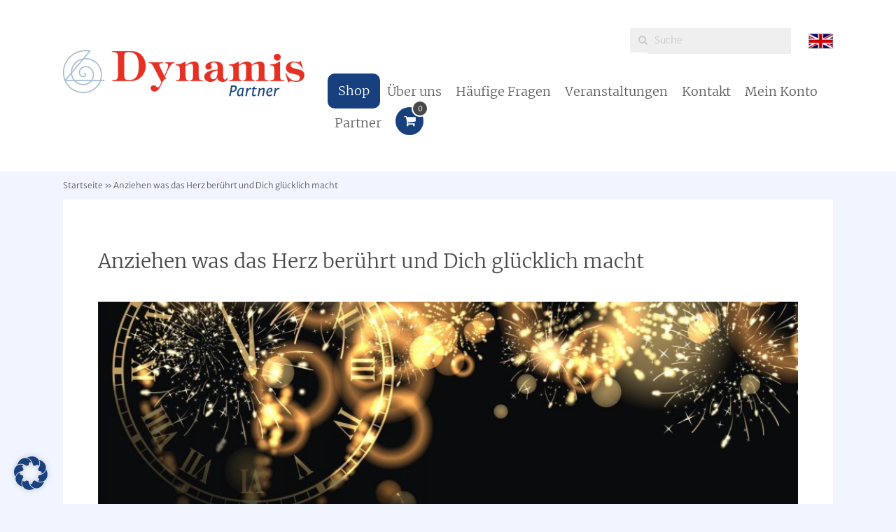

--- FILE ---
content_type: text/html; charset=UTF-8
request_url: https://dynamis-partner.de/events/anziehen-was-das-herz-beruehrt-und-dich-gluecklich-macht/
body_size: 23180
content:
<!DOCTYPE html>
<!--[if IE 7]>
<html class="ie ie7" lang="de-DE">
<![endif]-->
<!--[if IE 8]>
<html class="ie ie8" lang="de-DE">
<![endif]-->
<!--[if !(IE 7) | !(IE 8)  ]><!-->
<html lang="de-DE">
<!--<![endif]-->
<head>
	<meta charset="UTF-8" />
	<meta name="viewport" content="width=device-width, initial-scale=1.0">
	<title>Anziehen was das Herz berührt und Dich glücklich macht | Dynamis Partner</title>
	<link rel="profile" href="https://gmpg.org/xfn/11" />
	<link rel="pingback" href="https://dynamis-partner.de/xmlrpc.php" />
	<link rel="shortcut icon" href="https://dynamis-partner.de/wp-content/themes/blank/favicon.ico" />
	<link rel="stylesheet" href="https://dynamis-partner.de/wp-content/themes/blank-child/style.css" type="text/css" media="screen" />
	<!--[if lt IE 9]>
	<script src="https://dynamis-partner.de/wp-content/themes/blank/js/html5shiv.js"></script>
	<script src="https://dynamis-partner.de/wp-content/themes/blank/js/respond.min.js"></script>
	<![endif]-->
	<link rel="stylesheet" href="https://dynamis-partner.de/wp-content/themes/blank-child/style/woo-commerce-make-cart-responsive.css" type="text/css" media="screen" />
	<meta name='robots' content='max-image-preview:large' />
<link rel="alternate" hreflang="de" href="https://dynamis-partner.de/events/anziehen-was-das-herz-beruehrt-und-dich-gluecklich-macht/" />
<link rel="alternate" hreflang="x-default" href="https://dynamis-partner.de/events/anziehen-was-das-herz-beruehrt-und-dich-gluecklich-macht/" />
<link rel="alternate" title="oEmbed (JSON)" type="application/json+oembed" href="https://dynamis-partner.de/wp-json/oembed/1.0/embed?url=https%3A%2F%2Fdynamis-partner.de%2Fevents%2Fanziehen-was-das-herz-beruehrt-und-dich-gluecklich-macht%2F" />
<link rel="alternate" title="oEmbed (XML)" type="text/xml+oembed" href="https://dynamis-partner.de/wp-json/oembed/1.0/embed?url=https%3A%2F%2Fdynamis-partner.de%2Fevents%2Fanziehen-was-das-herz-beruehrt-und-dich-gluecklich-macht%2F&#038;format=xml" />
<style id='wp-img-auto-sizes-contain-inline-css' type='text/css'>
img:is([sizes=auto i],[sizes^="auto," i]){contain-intrinsic-size:3000px 1500px}
/*# sourceURL=wp-img-auto-sizes-contain-inline-css */
</style>
<link rel='stylesheet' id='woosb-blocks-css' href='https://dynamis-partner.de/wp-content/plugins/woo-product-bundle/assets/css/blocks.css?ver=8.4.2' type='text/css' media='all' />
<style id='wp-emoji-styles-inline-css' type='text/css'>

	img.wp-smiley, img.emoji {
		display: inline !important;
		border: none !important;
		box-shadow: none !important;
		height: 1em !important;
		width: 1em !important;
		margin: 0 0.07em !important;
		vertical-align: -0.1em !important;
		background: none !important;
		padding: 0 !important;
	}
/*# sourceURL=wp-emoji-styles-inline-css */
</style>
<link rel='stylesheet' id='wp-block-library-css' href='https://dynamis-partner.de/wp-includes/css/dist/block-library/style.min.css?ver=6.9' type='text/css' media='all' />
<style id='wp-block-library-inline-css' type='text/css'>
/*wp_block_styles_on_demand_placeholder:69803efb4b0b8*/
/*# sourceURL=wp-block-library-inline-css */
</style>
<style id='classic-theme-styles-inline-css' type='text/css'>
/*! This file is auto-generated */
.wp-block-button__link{color:#fff;background-color:#32373c;border-radius:9999px;box-shadow:none;text-decoration:none;padding:calc(.667em + 2px) calc(1.333em + 2px);font-size:1.125em}.wp-block-file__button{background:#32373c;color:#fff;text-decoration:none}
/*# sourceURL=/wp-includes/css/classic-themes.min.css */
</style>
<link rel='stylesheet' id='contact-form-7-css' href='https://dynamis-partner.de/wp-content/plugins/contact-form-7/includes/css/styles.css?ver=6.1.4' type='text/css' media='all' />
<link rel='stylesheet' id='events-manager-css' href='https://dynamis-partner.de/wp-content/plugins/events-manager/includes/css/events-manager.css?ver=7.2.3.1' type='text/css' media='all' />
<style id='events-manager-inline-css' type='text/css'>
body .em { --font-family : inherit; --font-weight : inherit; --font-size : 1em; --line-height : inherit; }
/*# sourceURL=events-manager-inline-css */
</style>
<link rel='stylesheet' id='events-manager-pro-css' href='https://dynamis-partner.de/wp-content/plugins/events-manager-pro/includes/css/events-manager-pro.css?ver=3.4.1' type='text/css' media='all' />
<link rel='stylesheet' id='uap_public_style-css' href='https://dynamis-partner.de/wp-content/plugins/indeed-affiliate-pro/assets/css/main_public.min.css?ver=6.9' type='text/css' media='all' />
<link rel='stylesheet' id='uap_templates-css' href='https://dynamis-partner.de/wp-content/plugins/indeed-affiliate-pro/assets/css/templates.min.css?ver=6.9' type='text/css' media='all' />
<link rel='stylesheet' id='woocommerce-layout-css' href='https://dynamis-partner.de/wp-content/plugins/woocommerce/assets/css/woocommerce-layout.css?ver=10.4.3' type='text/css' media='all' />
<link rel='stylesheet' id='woocommerce-smallscreen-css' href='https://dynamis-partner.de/wp-content/plugins/woocommerce/assets/css/woocommerce-smallscreen.css?ver=10.4.3' type='text/css' media='only screen and (max-width: 768px)' />
<link rel='stylesheet' id='woocommerce-general-css' href='https://dynamis-partner.de/wp-content/plugins/woocommerce/assets/css/woocommerce.css?ver=10.4.3' type='text/css' media='all' />
<style id='woocommerce-inline-inline-css' type='text/css'>
.woocommerce form .form-row .required { visibility: visible; }
/*# sourceURL=woocommerce-inline-inline-css */
</style>
<link rel='stylesheet' id='paypalplus-woocommerce-front-css' href='https://dynamis-partner.de/wp-content/plugins/woo-paypalplus/public/css/front.min.css?ver=1592393556' type='text/css' media='screen' />
<link rel='stylesheet' id='wpml-legacy-horizontal-list-0-css' href='https://dynamis-partner.de/wp-content/plugins/sitepress-multilingual-cms/templates/language-switchers/legacy-list-horizontal/style.min.css?ver=1' type='text/css' media='all' />
<link rel='stylesheet' id='woosb-frontend-css' href='https://dynamis-partner.de/wp-content/plugins/woo-product-bundle/assets/css/frontend.css?ver=8.4.2' type='text/css' media='all' />
<link rel='stylesheet' id='parent-style-css' href='https://dynamis-partner.de/wp-content/themes/blank/style.css?ver=6.9' type='text/css' media='all' />
<link rel='stylesheet' id='child-theme-css-css' href='https://dynamis-partner.de/wp-content/themes/blank-child/style.css?ver=6.9' type='text/css' media='all' />
<link rel='stylesheet' id='borlabs-cookie-css' href='https://dynamis-partner.de/wp-content/cache/borlabs-cookie/borlabs-cookie_1_de.css?ver=2.3.6-722674' type='text/css' media='all' />
<link rel='stylesheet' id='mm-compiled-options-mobmenu-css' href='https://dynamis-partner.de/wp-content/uploads/dynamic-mobmenu.css?ver=2.8.8-725' type='text/css' media='all' />
<link rel='stylesheet' id='mm-google-webfont-dosis-css' data-borlabs-font-blocker-href='//fonts.googleapis.com/css?family=Dosis%3Ainherit%2C400&#038;subset=latin%2Clatin-ext&#038;ver=6.9' type='text/css' media='all' />
<link rel='stylesheet' id='woocommerce-gzd-layout-css' href='https://dynamis-partner.de/wp-content/plugins/woocommerce-germanized/build/static/layout-styles.css?ver=3.20.4' type='text/css' media='all' />
<style id='woocommerce-gzd-layout-inline-css' type='text/css'>
.woocommerce-checkout .shop_table { background-color: #eeeeee; } .product p.deposit-packaging-type { font-size: 1.25em !important; } p.woocommerce-shipping-destination { display: none; }
                .wc-gzd-nutri-score-value-a {
                    background: url(https://dynamis-partner.de/wp-content/plugins/woocommerce-germanized/assets/images/nutri-score-a.svg) no-repeat;
                }
                .wc-gzd-nutri-score-value-b {
                    background: url(https://dynamis-partner.de/wp-content/plugins/woocommerce-germanized/assets/images/nutri-score-b.svg) no-repeat;
                }
                .wc-gzd-nutri-score-value-c {
                    background: url(https://dynamis-partner.de/wp-content/plugins/woocommerce-germanized/assets/images/nutri-score-c.svg) no-repeat;
                }
                .wc-gzd-nutri-score-value-d {
                    background: url(https://dynamis-partner.de/wp-content/plugins/woocommerce-germanized/assets/images/nutri-score-d.svg) no-repeat;
                }
                .wc-gzd-nutri-score-value-e {
                    background: url(https://dynamis-partner.de/wp-content/plugins/woocommerce-germanized/assets/images/nutri-score-e.svg) no-repeat;
                }
            
/*# sourceURL=woocommerce-gzd-layout-inline-css */
</style>
<link rel='stylesheet' id='cssmobmenu-icons-css' href='https://dynamis-partner.de/wp-content/plugins/mobile-menu/includes/css/mobmenu-icons.css?ver=6.9' type='text/css' media='all' />
<link rel='stylesheet' id='cssmobmenu-css' href='https://dynamis-partner.de/wp-content/plugins/mobile-menu/includes/css/mobmenu.css?ver=2.8.8' type='text/css' media='all' />
<link rel='stylesheet' id='sib-front-css-css' href='https://dynamis-partner.de/wp-content/plugins/mailin/css/mailin-front.css?ver=6.9' type='text/css' media='all' />
<script type="text/javascript" id="wpml-cookie-js-extra">
/* <![CDATA[ */
var wpml_cookies = {"wp-wpml_current_language":{"value":"de","expires":1,"path":"/"}};
var wpml_cookies = {"wp-wpml_current_language":{"value":"de","expires":1,"path":"/"}};
//# sourceURL=wpml-cookie-js-extra
/* ]]> */
</script>
<script type="text/javascript" src="https://dynamis-partner.de/wp-content/plugins/sitepress-multilingual-cms/res/js/cookies/language-cookie.js?ver=486900" id="wpml-cookie-js" defer="defer" data-wp-strategy="defer"></script>
<script type="text/javascript" src="https://dynamis-partner.de/wp-includes/js/jquery/jquery.min.js?ver=3.7.1" id="jquery-core-js"></script>
<script type="text/javascript" src="https://dynamis-partner.de/wp-includes/js/jquery/jquery-migrate.min.js?ver=3.4.1" id="jquery-migrate-js"></script>
<script type="text/javascript" src="https://dynamis-partner.de/wp-includes/js/jquery/ui/core.min.js?ver=1.13.3" id="jquery-ui-core-js"></script>
<script type="text/javascript" src="https://dynamis-partner.de/wp-includes/js/jquery/ui/mouse.min.js?ver=1.13.3" id="jquery-ui-mouse-js"></script>
<script type="text/javascript" src="https://dynamis-partner.de/wp-includes/js/jquery/ui/sortable.min.js?ver=1.13.3" id="jquery-ui-sortable-js"></script>
<script type="text/javascript" src="https://dynamis-partner.de/wp-includes/js/jquery/ui/datepicker.min.js?ver=1.13.3" id="jquery-ui-datepicker-js"></script>
<script type="text/javascript" id="jquery-ui-datepicker-js-after">
/* <![CDATA[ */
jQuery(function(jQuery){jQuery.datepicker.setDefaults({"closeText":"Schlie\u00dfen","currentText":"Heute","monthNames":["Januar","Februar","M\u00e4rz","April","Mai","Juni","Juli","August","September","Oktober","November","Dezember"],"monthNamesShort":["Jan.","Feb.","M\u00e4rz","Apr.","Mai","Juni","Juli","Aug.","Sep.","Okt.","Nov.","Dez."],"nextText":"Weiter","prevText":"Zur\u00fcck","dayNames":["Sonntag","Montag","Dienstag","Mittwoch","Donnerstag","Freitag","Samstag"],"dayNamesShort":["So.","Mo.","Di.","Mi.","Do.","Fr.","Sa."],"dayNamesMin":["S","M","D","M","D","F","S"],"dateFormat":"d. MM yy","firstDay":1,"isRTL":false});});
//# sourceURL=jquery-ui-datepicker-js-after
/* ]]> */
</script>
<script type="text/javascript" src="https://dynamis-partner.de/wp-includes/js/jquery/ui/resizable.min.js?ver=1.13.3" id="jquery-ui-resizable-js"></script>
<script type="text/javascript" src="https://dynamis-partner.de/wp-includes/js/jquery/ui/draggable.min.js?ver=1.13.3" id="jquery-ui-draggable-js"></script>
<script type="text/javascript" src="https://dynamis-partner.de/wp-includes/js/jquery/ui/controlgroup.min.js?ver=1.13.3" id="jquery-ui-controlgroup-js"></script>
<script type="text/javascript" src="https://dynamis-partner.de/wp-includes/js/jquery/ui/checkboxradio.min.js?ver=1.13.3" id="jquery-ui-checkboxradio-js"></script>
<script type="text/javascript" src="https://dynamis-partner.de/wp-includes/js/jquery/ui/button.min.js?ver=1.13.3" id="jquery-ui-button-js"></script>
<script type="text/javascript" src="https://dynamis-partner.de/wp-includes/js/jquery/ui/dialog.min.js?ver=1.13.3" id="jquery-ui-dialog-js"></script>
<script type="text/javascript" id="events-manager-js-extra">
/* <![CDATA[ */
var EM = {"ajaxurl":"https://dynamis-partner.de/wp-admin/admin-ajax.php?em_lang=de_DE&lang=de","locationajaxurl":"https://dynamis-partner.de/wp-admin/admin-ajax.php?action=locations_search&em_lang=de_DE&lang=de","firstDay":"1","locale":"de","dateFormat":"yy-mm-dd","ui_css":"https://dynamis-partner.de/wp-content/plugins/events-manager/includes/css/jquery-ui/build.css","show24hours":"1","is_ssl":"1","autocomplete_limit":"10","calendar":{"breakpoints":{"small":560,"medium":908,"large":false},"month_format":"M Y"},"phone":"","datepicker":{"format":"d.m.Y","locale":"de"},"search":{"breakpoints":{"small":650,"medium":850,"full":false}},"url":"https://dynamis-partner.de/wp-content/plugins/events-manager","assets":{"input.em-uploader":{"js":{"em-uploader":{"url":"https://dynamis-partner.de/wp-content/plugins/events-manager/includes/js/em-uploader.js?v=7.2.3.1","event":"em_uploader_ready"}}},".em-event-editor":{"js":{"event-editor":{"url":"https://dynamis-partner.de/wp-content/plugins/events-manager/includes/js/events-manager-event-editor.js?v=7.2.3.1","event":"em_event_editor_ready"}},"css":{"event-editor":"https://dynamis-partner.de/wp-content/plugins/events-manager/includes/css/events-manager-event-editor.css?v=7.2.3.1"}},".em-recurrence-sets, .em-timezone":{"js":{"luxon":{"url":"luxon/luxon.js?v=7.2.3.1","event":"em_luxon_ready"}}},".em-booking-form, #em-booking-form, .em-booking-recurring, .em-event-booking-form":{"js":{"em-bookings":{"url":"https://dynamis-partner.de/wp-content/plugins/events-manager/includes/js/bookingsform.js?v=7.2.3.1","event":"em_booking_form_js_loaded"}}},"#em-opt-archetypes":{"js":{"archetypes":"https://dynamis-partner.de/wp-content/plugins/events-manager/includes/js/admin-archetype-editor.js?v=7.2.3.1","archetypes_ms":"https://dynamis-partner.de/wp-content/plugins/events-manager/includes/js/admin-archetypes.js?v=7.2.3.1","qs":"qs/qs.js?v=7.2.3.1"}}},"cached":"","bookingInProgress":"Bitte warte, w\u00e4hrend die Buchung abgeschickt wird.","tickets_save":"Ticket speichern","bookingajaxurl":"https://dynamis-partner.de/wp-admin/admin-ajax.php?em_lang=de_DE&lang=de","bookings_export_save":"Buchungen exportieren","bookings_settings_save":"Einstellungen speichern","booking_delete":"Bist du dir sicher, dass du es l\u00f6schen m\u00f6chtest?","booking_offset":"30","bookings":{"submit_button":{"text":{"default":"Anmelden","free":"Anmelden","payment":"Anmelden","processing":"Processing ..."}},"update_listener":""},"bb_full":"Ausverkauft","bb_book":"Jetzt buchen","bb_booking":"Buche ...","bb_booked":"Buchung Abgesendet","bb_error":"Buchung Fehler. Nochmal versuchen?","bb_cancel":"Stornieren","bb_canceling":"Stornieren...","bb_cancelled":"Abgesagt","bb_cancel_error":"Stornierung Fehler. Nochmal versuchen?","txt_search":"Suche","txt_searching":"Suche...","txt_loading":"Wird geladen\u00a0\u2026","cache":"","api_nonce":"0718eefd95","attendance_api_url":"https://dynamis-partner.de/wp-json/events-manager/v1/attendance"};
//# sourceURL=events-manager-js-extra
/* ]]> */
</script>
<script type="text/javascript" src="https://dynamis-partner.de/wp-content/plugins/events-manager/includes/js/events-manager.js?ver=7.2.3.1" id="events-manager-js"></script>
<script type="text/javascript" src="https://dynamis-partner.de/wp-content/plugins/events-manager/includes/external/flatpickr/l10n/de.js?ver=7.2.3.1" id="em-flatpickr-localization-js"></script>
<script type="text/javascript" src="https://dynamis-partner.de/wp-content/plugins/events-manager-pro/includes/js/events-manager-pro.js?ver=3.4.1" id="events-manager-pro-js"></script>
<script type="text/javascript" id="uap-public-functions-js-extra">
/* <![CDATA[ */
var ajax_url = "https://dynamis-partner.de/wp-admin/admin-ajax.php";
//# sourceURL=uap-public-functions-js-extra
/* ]]> */
</script>
<script type="text/javascript" src="https://dynamis-partner.de/wp-content/plugins/indeed-affiliate-pro/assets/js/public-functions.min.js?ver=1.1" id="uap-public-functions-js"></script>
<script type="text/javascript" src="https://dynamis-partner.de/wp-content/plugins/woocommerce/assets/js/jquery-blockui/jquery.blockUI.min.js?ver=2.7.0-wc.10.4.3" id="wc-jquery-blockui-js" defer="defer" data-wp-strategy="defer"></script>
<script type="text/javascript" id="wc-add-to-cart-js-extra">
/* <![CDATA[ */
var wc_add_to_cart_params = {"ajax_url":"/wp-admin/admin-ajax.php","wc_ajax_url":"/?wc-ajax=%%endpoint%%","i18n_view_cart":"Warenkorb anzeigen","cart_url":"https://dynamis-partner.de/warenkorb/","is_cart":"","cart_redirect_after_add":"no"};
//# sourceURL=wc-add-to-cart-js-extra
/* ]]> */
</script>
<script type="text/javascript" src="https://dynamis-partner.de/wp-content/plugins/woocommerce/assets/js/frontend/add-to-cart.min.js?ver=10.4.3" id="wc-add-to-cart-js" defer="defer" data-wp-strategy="defer"></script>
<script type="text/javascript" src="https://dynamis-partner.de/wp-content/plugins/woocommerce/assets/js/js-cookie/js.cookie.min.js?ver=2.1.4-wc.10.4.3" id="wc-js-cookie-js" defer="defer" data-wp-strategy="defer"></script>
<script type="text/javascript" id="woocommerce-js-extra">
/* <![CDATA[ */
var woocommerce_params = {"ajax_url":"/wp-admin/admin-ajax.php","wc_ajax_url":"/?wc-ajax=%%endpoint%%","i18n_password_show":"Passwort anzeigen","i18n_password_hide":"Passwort ausblenden"};
//# sourceURL=woocommerce-js-extra
/* ]]> */
</script>
<script type="text/javascript" src="https://dynamis-partner.de/wp-content/plugins/woocommerce/assets/js/frontend/woocommerce.min.js?ver=10.4.3" id="woocommerce-js" defer="defer" data-wp-strategy="defer"></script>
<script type="text/javascript" id="wc-cart-fragments-js-extra">
/* <![CDATA[ */
var wc_cart_fragments_params = {"ajax_url":"/wp-admin/admin-ajax.php","wc_ajax_url":"/?wc-ajax=%%endpoint%%","cart_hash_key":"wc_cart_hash_5af57f7403f7550fa851d43cccc70d57","fragment_name":"wc_fragments_5af57f7403f7550fa851d43cccc70d57","request_timeout":"5000"};
//# sourceURL=wc-cart-fragments-js-extra
/* ]]> */
</script>
<script type="text/javascript" src="https://dynamis-partner.de/wp-content/plugins/woocommerce/assets/js/frontend/cart-fragments.min.js?ver=10.4.3" id="wc-cart-fragments-js" defer="defer" data-wp-strategy="defer"></script>
<script type="text/javascript" src="https://dynamis-partner.de/wp-content/plugins/mobile-menu/includes/js/mobmenu.js?ver=2.8.8" id="mobmenujs-js"></script>
<script type="text/javascript" id="sib-front-js-js-extra">
/* <![CDATA[ */
var sibErrMsg = {"invalidMail":"Please fill out valid email address","requiredField":"Please fill out required fields","invalidDateFormat":"Please fill out valid date format","invalidSMSFormat":"Please fill out valid phone number"};
var ajax_sib_front_object = {"ajax_url":"https://dynamis-partner.de/wp-admin/admin-ajax.php","ajax_nonce":"7ad192eee4","flag_url":"https://dynamis-partner.de/wp-content/plugins/mailin/img/flags/"};
//# sourceURL=sib-front-js-js-extra
/* ]]> */
</script>
<script type="text/javascript" src="https://dynamis-partner.de/wp-content/plugins/mailin/js/mailin-front.js?ver=1762875902" id="sib-front-js-js"></script>
<link rel="https://api.w.org/" href="https://dynamis-partner.de/wp-json/" /><link rel="EditURI" type="application/rsd+xml" title="RSD" href="https://dynamis-partner.de/xmlrpc.php?rsd" />
<meta name="generator" content="WordPress 6.9" />
<meta name="generator" content="WooCommerce 10.4.3" />
<link rel="canonical" href="https://dynamis-partner.de/events/anziehen-was-das-herz-beruehrt-und-dich-gluecklich-macht/" />
<link rel='shortlink' href='https://dynamis-partner.de/?p=492' />
<meta name="generator" content="WPML ver:4.8.6 stt:3;" />
<meta name='uap-token' content='a91878a0c0'>		<style type="text/css">
			.em-coupon-message { display:inline-block; margin:5px 0 0; }
			.em-coupon-success { color:green; }
			.em-coupon-error { color:red; }
			.em-cart-coupons-form .em-coupon-message{ margin:0 20px 0 0; }
			.em-coupon-error .em-icon {
				background-color: red;
				-webkit-mask-image: var(--icon-cross-circle);
				mask-image: var(--icon-cross-circle);
			}
			.em-coupon-success .em-icon {
				background-color: green;
				-webkit-mask-image: var(--icon-checkmark-circle);
				mask-image: var(--icon-checkmark-circle);
			}
			.em-coupon-code.loading {
				background: var(--icon-spinner) calc(100% - 10px) 50% no-repeat;
				background-size: 20px;
			}
		</style>
			<noscript><style>.woocommerce-product-gallery{ opacity: 1 !important; }</style></noscript>
	<script type="text/javascript" src="https://cdn.brevo.com/js/sdk-loader.js" async></script><script type="text/javascript">
            window.Brevo = window.Brevo || [];
            window.Brevo.push(["init", {
                client_key: "xi3wclsmgl8dz3czd2j31zfc",
                email_id: "",
                push: {
                    customDomain: "https://dynamis-partner.de\/wp-content\/plugins\/woocommerce-sendinblue-newsletter-subscription\/"
                }
            }]);
        </script><link rel="icon" href="https://dynamis-partner.de/wp-content/uploads/2019/10/cropped-HW-Logo2-1-32x32.jpg" sizes="32x32" />
<link rel="icon" href="https://dynamis-partner.de/wp-content/uploads/2019/10/cropped-HW-Logo2-1-192x192.jpg" sizes="192x192" />
<link rel="apple-touch-icon" href="https://dynamis-partner.de/wp-content/uploads/2019/10/cropped-HW-Logo2-1-180x180.jpg" />
<meta name="msapplication-TileImage" content="https://dynamis-partner.de/wp-content/uploads/2019/10/cropped-HW-Logo2-1-270x270.jpg" />
</head>
<body id="de"> 
	<div class="headerbg">
		<section class="mobile-nav">
			<div class="meanmenu">
				<div class="menu-header-container"><ul id="menu-header" class="x"><li id="menu-item-22" class="menu-shop menu-item menu-item-type-post_type menu-item-object-page menu-item-22"><a href="https://dynamis-partner.de/shop/">Shop</a></li>
<li id="menu-item-12717" class="menu-item menu-item-type-post_type menu-item-object-page menu-item-has-children menu-item-12717"><a href="https://dynamis-partner.de/ueber-dynamis/">Über uns</a>
<ul class="sub-menu">
	<li id="menu-item-15768" class="menu-item menu-item-type-post_type menu-item-object-page menu-item-15768"><a href="https://dynamis-partner.de/die-wesenspsychologie/">Die Wesenspsychologie</a></li>
	<li id="menu-item-12679" class="menu-item menu-item-type-post_type menu-item-object-page menu-item-12679"><a href="https://dynamis-partner.de/dhs-bewusstseins-uebungen/">DHS-Bewusstseins-Übungen</a></li>
	<li id="menu-item-2710" class="menu-item menu-item-type-post_type menu-item-object-page menu-item-2710"><a href="https://dynamis-partner.de/gehirnwellenaktivitaet/">Gehirnwellenaktivität</a></li>
	<li id="menu-item-2780" class="menu-item menu-item-type-post_type menu-item-object-page menu-item-2780"><a href="https://dynamis-partner.de/biophotonen-messungen/">Biophotonen-Messungen</a></li>
	<li id="menu-item-128" class="menu-item menu-item-type-post_type menu-item-object-page menu-item-128"><a href="https://dynamis-partner.de/die-des-methode/">Die DES-Methode</a></li>
	<li id="menu-item-130" class="menu-item menu-item-type-post_type menu-item-object-page menu-item-130"><a href="https://dynamis-partner.de/ueber-harald-wessbecher/">Über Harald Wessbecher</a></li>
	<li id="menu-item-2678" class="menu-item menu-item-type-post_type menu-item-object-page menu-item-2678"><a href="https://dynamis-partner.de/ueber-thomas-mueller/">Über Thomas Müller</a></li>
	<li id="menu-item-4121" class="menu-item menu-item-type-post_type menu-item-object-page menu-item-4121"><a href="https://dynamis-partner.de/mediathek/">Mediathek</a></li>
</ul>
</li>
<li id="menu-item-12817" class="menu-item menu-item-type-post_type menu-item-object-page menu-item-12817"><a href="https://dynamis-partner.de/haeufige-fragen/">Häufige Fragen</a></li>
<li id="menu-item-434" class="menu-item menu-item-type-post_type menu-item-object-page menu-item-434"><a href="https://dynamis-partner.de/veranstaltungen/">Veranstaltungen</a></li>
<li id="menu-item-12759" class="menu-item menu-item-type-post_type menu-item-object-page menu-item-12759"><a href="https://dynamis-partner.de/kontakt/">Kontakt</a></li>
<li id="menu-item-2763" class="menu-item menu-item-type-post_type menu-item-object-page menu-item-2763"><a href="https://dynamis-partner.de/mein-konto/">Mein Konto</a></li>
<li id="menu-item-2638" class="menu-item menu-item-type-post_type menu-item-object-page menu-item-has-children menu-item-2638"><a href="https://dynamis-partner.de/partner/">Partner</a>
<ul class="sub-menu">
	<li id="menu-item-12813" class="menu-item menu-item-type-post_type menu-item-object-page menu-item-12813"><a href="https://dynamis-partner.de/partner-werden/">Partner werden</a></li>
</ul>
</li>
<li class="right"><a class="wcmenucart-contents" href="https://dynamis-partner.de/shop/" title="Start shopping"><div class="menu-cart"><i class="fa fa-shopping-cart"></i></div><div class="menu-cart-amount">0</div></a></li></ul></div>			</div>
		</section>
		<section class="header">
			<hgroup>
				<h1 class="site-title"><a href="https://dynamis-partner.de/" title="Dynamis Partner" rel="home"><img src="https://dynamis-partner.de/wp-content/themes/blank-child/logo.png"></a></h1>
			</hgroup>
			<div class="nav-header">
                <!--
<div class="wpml-ls-statics-shortcode_actions wpml-ls wpml-ls-legacy-list-horizontal">
	<ul role="menu"><li class="wpml-ls-slot-shortcode_actions wpml-ls-item wpml-ls-item-de wpml-ls-current-language wpml-ls-first-item wpml-ls-last-item wpml-ls-item-legacy-list-horizontal" role="none">
				<a href="https://dynamis-partner.de/events/anziehen-was-das-herz-beruehrt-und-dich-gluecklich-macht/" class="wpml-ls-link" role="menuitem" >
                                                        <img
            class="wpml-ls-flag"
            src="https://dynamis-partner.de/wp-content/plugins/sitepress-multilingual-cms/res/flags/de.png"
            alt="Deutsch"
            width=18
            height=12
    /></a>
			</li></ul>
</div>
-->
                <div id="headermeta">
                    <form role="search" method="get" id="searchform" action="https://dynamis-partner.de/">
	<div class="input-group">
		<span class="input-group-btn">
			<button class="btn btn-default" type="submit"><i class="fa fa-search"></i></button>
		</span>
		<input class="form-control" type="text" placeholder="Suche" value="" name="s" id="s" />
	</div>
</form><a class="flag" href="https://dynamis-partner.com" target="_blank" rel="noopener" title="english Website"><img src="/wp-content/themes/blank/images/flag_en.png" /></a>
                </div>
					<div class="clearfix"></div>
				<div class="navigation">
					<div class="menu-header-container"><ul id="menu-header-1" class="nav-menu"><li class="menu-shop menu-item menu-item-type-post_type menu-item-object-page menu-item-22"><a href="https://dynamis-partner.de/shop/">Shop</a></li>
<li class="menu-item menu-item-type-post_type menu-item-object-page menu-item-has-children menu-item-12717"><a href="https://dynamis-partner.de/ueber-dynamis/">Über uns</a>
<ul class="sub-menu">
	<li class="menu-item menu-item-type-post_type menu-item-object-page menu-item-15768"><a href="https://dynamis-partner.de/die-wesenspsychologie/">Die Wesenspsychologie</a></li>
	<li class="menu-item menu-item-type-post_type menu-item-object-page menu-item-12679"><a href="https://dynamis-partner.de/dhs-bewusstseins-uebungen/">DHS-Bewusstseins-Übungen</a></li>
	<li class="menu-item menu-item-type-post_type menu-item-object-page menu-item-2710"><a href="https://dynamis-partner.de/gehirnwellenaktivitaet/">Gehirnwellenaktivität</a></li>
	<li class="menu-item menu-item-type-post_type menu-item-object-page menu-item-2780"><a href="https://dynamis-partner.de/biophotonen-messungen/">Biophotonen-Messungen</a></li>
	<li class="menu-item menu-item-type-post_type menu-item-object-page menu-item-128"><a href="https://dynamis-partner.de/die-des-methode/">Die DES-Methode</a></li>
	<li class="menu-item menu-item-type-post_type menu-item-object-page menu-item-130"><a href="https://dynamis-partner.de/ueber-harald-wessbecher/">Über Harald Wessbecher</a></li>
	<li class="menu-item menu-item-type-post_type menu-item-object-page menu-item-2678"><a href="https://dynamis-partner.de/ueber-thomas-mueller/">Über Thomas Müller</a></li>
	<li class="menu-item menu-item-type-post_type menu-item-object-page menu-item-4121"><a href="https://dynamis-partner.de/mediathek/">Mediathek</a></li>
</ul>
</li>
<li class="menu-item menu-item-type-post_type menu-item-object-page menu-item-12817"><a href="https://dynamis-partner.de/haeufige-fragen/">Häufige Fragen</a></li>
<li class="menu-item menu-item-type-post_type menu-item-object-page menu-item-434"><a href="https://dynamis-partner.de/veranstaltungen/">Veranstaltungen</a></li>
<li class="menu-item menu-item-type-post_type menu-item-object-page menu-item-12759"><a href="https://dynamis-partner.de/kontakt/">Kontakt</a></li>
<li class="menu-item menu-item-type-post_type menu-item-object-page menu-item-2763"><a href="https://dynamis-partner.de/mein-konto/">Mein Konto</a></li>
<li class="menu-item menu-item-type-post_type menu-item-object-page menu-item-has-children menu-item-2638"><a href="https://dynamis-partner.de/partner/">Partner</a>
<ul class="sub-menu">
	<li class="menu-item menu-item-type-post_type menu-item-object-page menu-item-12813"><a href="https://dynamis-partner.de/partner-werden/">Partner werden</a></li>
</ul>
</li>
<li class="right"><a class="wcmenucart-contents" href="https://dynamis-partner.de/shop/" title="Start shopping"><div class="menu-cart"><i class="fa fa-shopping-cart"></i></div><div class="menu-cart-amount">0</div></a></li></ul></div>					<div class="clearfix"></div>
				</div>
			</div>
		</section>
	</div><div class="background-content">
	<section class="content">
		<div class="breadcrumb"><div id="breadcrumb"><a href="https://dynamis-partner.de">Startseite</a> &raquo; <span class="current">Anziehen was das Herz berührt und Dich glücklich macht</span></div></div>
		<div class="content-box">
							<h1 class="entry-header">Anziehen was das Herz berührt und Dich glücklich macht</h1>
				<div class="em em-view-container" id="em-view-6" data-view="event">
	<div class="em pixelbones em-item em-item-single em-event em-event-single em-event-16 " id="em-event-6" data-view-id="6">
		<div class="singleevent">
<div class="eventimage">
<a href="https://dynamis-partner.de/events/anziehen-was-das-herz-beruehrt-und-dich-gluecklich-macht/"><img src='https://dynamis-partner.de/wp-content/uploads/2016/10/Fotolia_121563965_M-e1482359345234.jpg' alt='Anziehen was das Herz berührt und Dich glücklich macht'/></a>
</div>
<div class="left-cl">
<p>Wer möchte nicht aus dem Herzen heraus leben, Wesentliches im Leben bewegen, begeistert sein über sich selbst und das Leben, was er führt?</p>
<p>Häufig, wenn wir im Leben Entscheidungen fällen und unsere Ziele formulieren, fragen wir uns eher, wie wir mit wenig Aufwand grossen Erfolg erreichen und möglichst alle Probleme vermeiden können, als dass wir erforschen, was uns im Herzen berühren und glücklich machen oder sogar begeistern und unser Leben als lohnend empfinden lassen könnte. Wir unterstellen einfach, dass ein sicheres und problemloses Leben ein gutes Leben sei, selbst dann noch, wenn wir uns dabei gar nicht als so richtig glücklich empfinden. Tatsache ist aber, dass wenig Probleme zu haben nicht das Gleiche ist, wie sich intensiv zu freuen und glücklich zu sein. Und wer Glück in sein Leben bringen will, muss sich darüber zunächst im Klaren sein und es auch suchen. Glücklich sein ist ein Zustand der Entsprechung: das was mich umgibt, was ich erlebe, was ich im Leben bewege, was mir begegnet, entspricht meinem Inneren.</p>
<p>In diesen Tagen zum Jahreswechsel möchte ich wieder Glück fühlbar machen und zeigen wonach wir im Leben suchen müssen. Wie wir uns und unser Leben so verändern können, dass alles um uns herum mehr und mehr dem Glücksprinzip folgt, wie wir begeistert sein können von uns und dem Leben das wir führen. Wie wir uns in unserem Herzen berühren lassen können, unser Wesen wieder spüren und wesentlich leben können.<br />
Den Abschluss bildet eine individuelle Energieübertragung. Die Energieübertragung hilft Motivation und Kraft für die Zeit nach dem Seminar aufzubauen, denn die besten Ideen können wenig bewirken, wenn die nötige Energie zur Umsetzung fehlt</p>
<p>Dieses Seminar zählt als Ausbildungselement der Akademie für Wesenspsychologie (Ausbildung zum DES-Mentor) und kann in den Ausbildungspass eingetragen werden. (Themenunabhängiges Intensiv-Seminar)</p>
<p><strong>Referent: Thomas Müller (weitere Informationen unter <a href="http://www.thomas-mueller.biz">www.thomas-mueller.biz</a>)</strong></p>
<p><strong>Preis: 530 EUR</strong></p>
<p>zzgl. Seminarhauspauschale 1500 SEK (ca. 150€)</p>
<p>Verpflegungspauschale für das ganze Seminar: 2200 SEK (ca. 220€)</p>
<p>Seminarzeiten: Samstag 11:00 Uhr – Mittwoch ca. 18:00 Uhr</p>
<p>Das Seminar findet im wunderschönen Seminarhaus Sjölanda statt.</p>
<p>Übernachtungsmöglichkeiten:<br />
<a href="http://www.furugarden.net/">Freundschaftshaus Furugarden</a><br />
Eine Liste mit weiteren Hotels und Übernachtungsmöglichkeiten senden wir gerne zu. Bei Fragen zum Seminar können Sie uns unter der unten stehenden Telefonnummer erreichen (Werktags ca. 10-16 Uhr).</p>
<p>&nbsp;</p>
<h2><a href="http://dynamis-verlag.de/wp-content/uploads/2016/10/aussicht_christian-1.jpg"><img fetchpriority="high" decoding="async" class="size-medium wp-image-502 alignleft" src="http://dynamis-verlag.de/wp-content/uploads/2016/10/aussicht_christian-1-300x225.jpg" alt="aussicht_christian-1" width="300" height="225" srcset="https://dynamis-partner.de/wp-content/uploads/2016/10/aussicht_christian-1-300x225.jpg 300w, https://dynamis-partner.de/wp-content/uploads/2016/10/aussicht_christian-1-400x300.jpg 400w, https://dynamis-partner.de/wp-content/uploads/2016/10/aussicht_christian-1-768x576.jpg 768w, https://dynamis-partner.de/wp-content/uploads/2016/10/aussicht_christian-1-1024x768.jpg 1024w, https://dynamis-partner.de/wp-content/uploads/2016/10/aussicht_christian-1.jpg 2048w" sizes="(max-width: 300px) 100vw, 300px" /></a> <a href="http://dynamis-verlag.de/wp-content/uploads/2016/10/aussicht_see-1.jpg"><img decoding="async" class="size-medium wp-image-503 alignleft" src="http://dynamis-verlag.de/wp-content/uploads/2016/10/aussicht_see-1-300x225.jpg" alt="aussicht_see-1" width="300" height="225" srcset="https://dynamis-partner.de/wp-content/uploads/2016/10/aussicht_see-1-300x225.jpg 300w, https://dynamis-partner.de/wp-content/uploads/2016/10/aussicht_see-1-400x300.jpg 400w, https://dynamis-partner.de/wp-content/uploads/2016/10/aussicht_see-1-768x576.jpg 768w, https://dynamis-partner.de/wp-content/uploads/2016/10/aussicht_see-1-1024x768.jpg 1024w, https://dynamis-partner.de/wp-content/uploads/2016/10/aussicht_see-1.jpg 1280w" sizes="(max-width: 300px) 100vw, 300px" /></a> <a href="http://dynamis-verlag.de/wp-content/uploads/2016/10/grundstueck-1.jpg"><img decoding="async" class="size-medium wp-image-504 alignleft" src="http://dynamis-verlag.de/wp-content/uploads/2016/10/grundstueck-1-300x225.jpg" alt="grundstueck-1" width="300" height="225" srcset="https://dynamis-partner.de/wp-content/uploads/2016/10/grundstueck-1-300x225.jpg 300w, https://dynamis-partner.de/wp-content/uploads/2016/10/grundstueck-1-400x300.jpg 400w, https://dynamis-partner.de/wp-content/uploads/2016/10/grundstueck-1-768x576.jpg 768w, https://dynamis-partner.de/wp-content/uploads/2016/10/grundstueck-1-1024x768.jpg 1024w, https://dynamis-partner.de/wp-content/uploads/2016/10/grundstueck-1.jpg 2048w" sizes="(max-width: 300px) 100vw, 300px" /></a> <a href="http://dynamis-verlag.de/wp-content/uploads/2016/10/scheune_2-1.jpg"><img loading="lazy" decoding="async" class="size-medium wp-image-505 alignleft" src="http://dynamis-verlag.de/wp-content/uploads/2016/10/scheune_2-1-300x225.jpg" alt="scheune_2-1" width="300" height="225" srcset="https://dynamis-partner.de/wp-content/uploads/2016/10/scheune_2-1-300x225.jpg 300w, https://dynamis-partner.de/wp-content/uploads/2016/10/scheune_2-1-400x300.jpg 400w, https://dynamis-partner.de/wp-content/uploads/2016/10/scheune_2-1-768x576.jpg 768w, https://dynamis-partner.de/wp-content/uploads/2016/10/scheune_2-1-1024x768.jpg 1024w, https://dynamis-partner.de/wp-content/uploads/2016/10/scheune_2-1.jpg 1632w" sizes="auto, (max-width: 300px) 100vw, 300px" /></a> <a href="http://dynamis-verlag.de/wp-content/uploads/2016/10/scheune_kaffee_4-2-1.jpg"><img loading="lazy" decoding="async" class="size-medium wp-image-506 alignleft" src="http://dynamis-verlag.de/wp-content/uploads/2016/10/scheune_kaffee_4-2-1-300x225.jpg" alt="scheune_kaffee_4-2-1" width="300" height="225" srcset="https://dynamis-partner.de/wp-content/uploads/2016/10/scheune_kaffee_4-2-1-300x225.jpg 300w, https://dynamis-partner.de/wp-content/uploads/2016/10/scheune_kaffee_4-2-1-400x300.jpg 400w, https://dynamis-partner.de/wp-content/uploads/2016/10/scheune_kaffee_4-2-1-768x576.jpg 768w, https://dynamis-partner.de/wp-content/uploads/2016/10/scheune_kaffee_4-2-1-1024x768.jpg 1024w, https://dynamis-partner.de/wp-content/uploads/2016/10/scheune_kaffee_4-2-1.jpg 2048w" sizes="auto, (max-width: 300px) 100vw, 300px" /></a> <a href="http://dynamis-verlag.de/wp-content/uploads/2016/10/scheune_oben_5-1.jpg"><img loading="lazy" decoding="async" class="size-medium wp-image-507 alignleft" src="http://dynamis-verlag.de/wp-content/uploads/2016/10/scheune_oben_5-1-300x225.jpg" alt="scheune_oben_5-1" width="300" height="225" srcset="https://dynamis-partner.de/wp-content/uploads/2016/10/scheune_oben_5-1-300x225.jpg 300w, https://dynamis-partner.de/wp-content/uploads/2016/10/scheune_oben_5-1-400x300.jpg 400w, https://dynamis-partner.de/wp-content/uploads/2016/10/scheune_oben_5-1-768x576.jpg 768w, https://dynamis-partner.de/wp-content/uploads/2016/10/scheune_oben_5-1-1024x768.jpg 1024w, https://dynamis-partner.de/wp-content/uploads/2016/10/scheune_oben_5-1.jpg 2048w" sizes="auto, (max-width: 300px) 100vw, 300px" /></a></h2>
<h2></h2>
<h2>Anmeldung bei</h2>
<p><strong>Dynamis-Seminare</strong><br />
Hauptstraße 90<br />
D-82327 Tutzing<br />
<strong>Tel.:</strong> +49 (0) 8158 907528<br />
<strong>Fax</strong> +49 (0) 8158 907521</p>
<p><a href="mailto:info@dynamis-seminare.de">info@dynamis-seminare.de</a></p>


<h3>Anmeldung</h3>
<div class="em pixelbones em-event-booking-form input" id="event-booking-form-16" data-id="16">
				<p>Buchungen sind für diese Veranstaltung geschlossen.</p>		</div>

</div>
<div class="right-cl">
<p>
<strong>Datum</strong><br/>
28.12.2016 - 01.01.2017<br/><br/>
<strong>Zeiten</strong><br/>
Ganztägig<br/><br/>
<strong>Veranstaltungsort</strong><br/>
<a href="https://dynamis-partner.de/locations/seminarzentrum-sjoelanda-bei-trollhaettan-schweden/">Seminarzentrum Sjölanda bei Trollhättan (Schweden)</a>
</p>
</div>
</div>	</div>
</div>
						</div>
</div>
		</section><!-- .content -->
		<div class="clear"></div>
		<div class="background-footer">
			<section class="footer">
				<div class="topfooter">
					<script type="speculationrules">
{"prefetch":[{"source":"document","where":{"and":[{"href_matches":"/*"},{"not":{"href_matches":["/wp-*.php","/wp-admin/*","/wp-content/uploads/*","/wp-content/*","/wp-content/plugins/*","/wp-content/themes/blank-child/*","/wp-content/themes/blank/*","/*\\?(.+)"]}},{"not":{"selector_matches":"a[rel~=\"nofollow\"]"}},{"not":{"selector_matches":".no-prefetch, .no-prefetch a"}}]},"eagerness":"conservative"}]}
</script>
		<script type="text/javascript">
			(function() {
				let targetObjectName = 'EM';
				if ( typeof window[targetObjectName] === 'object' && window[targetObjectName] !== null ) {
					Object.assign( window[targetObjectName], []);
				} else {
					console.warn( 'Could not merge extra data: window.' + targetObjectName + ' not found or not an object.' );
				}
			})();
		</script>
		<input id='ws_ma_event_type' type='hidden' style='display: none' /><input id='ws_ma_event_data' type='hidden' style='display: none' /><!--googleoff: all--><div data-nosnippet><script id="BorlabsCookieBoxWrap" type="text/template"><div
    id="BorlabsCookieBox"
    class="BorlabsCookie"
    role="dialog"
    aria-labelledby="CookieBoxTextHeadline"
    aria-describedby="CookieBoxTextDescription"
    aria-modal="true"
>
    <div class="middle-left" style="display: none;">
        <div class="_brlbs-box-wrap">
            <div class="_brlbs-box">
                <div class="cookie-box">
                    <div class="container">
                        <div class="row">
                            <div class="col-12">
                                <div class="_brlbs-flex-center">
                                                                            <img
                                            width="32"
                                            height="32"
                                            class="cookie-logo"
                                            src="https://dynamis-partner.de/wp-content/uploads/2022/05/Logo-Dynamis-Partner-dunkelblau3.png"
                                            srcset="https://dynamis-partner.de/wp-content/uploads/2022/05/Logo-Dynamis-Partner-dunkelblau3.png, https://dynamis-partner.de/wp-content/uploads/2022/05/Logo-Dynamis-Partner-dunkelblau3.png 2x"
                                            alt="Datenschutzeinstellungen"
                                            aria-hidden="true"
                                        >
                                    
                                    <span role="heading" aria-level="3" class="_brlbs-h3" id="CookieBoxTextHeadline">Datenschutzeinstellungen</span>
                                </div>

                                <p id="CookieBoxTextDescription"><span class="_brlbs-paragraph _brlbs-text-description">Wir benötigen Ihre Zustimmung, bevor Sie unsere Website weiter besuchen können.</span> <span class="_brlbs-paragraph _brlbs-text-confirm-age">Wenn Sie unter 16 Jahre alt sind und Ihre Zustimmung zu freiwilligen Diensten geben möchten, müssen Sie Ihre Erziehungsberechtigten um Erlaubnis bitten.</span> <span class="_brlbs-paragraph _brlbs-text-technology">Wir verwenden Cookies und andere Technologien auf unserer Website. Einige von ihnen sind essenziell, während andere uns helfen, diese Website und Ihre Erfahrung zu verbessern.</span> <span class="_brlbs-paragraph _brlbs-text-personal-data">Personenbezogene Daten können verarbeitet werden (z. B. IP-Adressen), z. B. für personalisierte Anzeigen und Inhalte oder Anzeigen- und Inhaltsmessung.</span> <span class="_brlbs-paragraph _brlbs-text-more-information">Weitere Informationen über die Verwendung Ihrer Daten finden Sie in unserer  <a class="_brlbs-cursor" href="https://dynamis-partner.de/datenschutz/">Datenschutzerklärung</a>.</span> <span class="_brlbs-paragraph _brlbs-text-revoke">Sie können Ihre Auswahl jederzeit unter <a class="_brlbs-cursor" href="#" data-cookie-individual>Einstellungen</a> widerrufen oder anpassen.</span></p>

                                                                    <ul>
                                                                                        <li
                                                                                                        data-borlabs-cookie-group="essential"
                                                >
                                                    Essenziell                                                </li>
                                                                                            <li
                                                                                                        data-borlabs-cookie-group="external-media"
                                                >
                                                    Externe Medien                                                </li>
                                                                                </ul>
                                
                                <p class="_brlbs-accept">
                                    <a
                                        href="#"
                                        tabindex="0"
                                        role="button"
                                        id="CookieBoxSaveButton"
                                        class="_brlbs-btn _brlbs-btn-accept-all _brlbs-cursor"
                                        data-cookie-accept
                                    >
                                        Ich akzeptiere                                    </a>
                                </p>

                                                                    <p class="_brlbs-refuse-btn">
                                        <a
                                            href="#"
                                            tabindex="0"
                                            role="button"
                                            class="_brlbs-btn _brlbs-cursor"
                                            data-cookie-refuse
                                        >
                                            Nur essenzielle Cookies akzeptieren                                        </a>
                                    </p>
                                
                                <p class="_brlbs-manage-btn ">
                                    <a
                                        href="#"
                                        tabindex="0"
                                        role="button"
                                        class="_brlbs-cursor _brlbs-btn "
                                        data-cookie-individual
                                    >
                                        Individuelle Datenschutzeinstellungen                                    </a>
                                </p>

                                <p class="_brlbs-legal">
                                    <a
                                        href="#"
                                        tabindex="0"
                                        role="button"
                                        class="_brlbs-cursor"
                                        data-cookie-individual
                                    >
                                        Cookie-Details                                    </a>

                                                                            <span class="_brlbs-separator"></span>
                                        <a
                                            tabindex="0"
                                            href="https://dynamis-partner.de/datenschutz/"
                                        >
                                            Datenschutzerklärung                                        </a>
                                    
                                                                            <span class="_brlbs-separator"></span>
                                        <a
                                            tabindex="0"
                                            href="https://dynamis-partner.de/impressum/"
                                        >
                                            Impressum                                        </a>
                                                                    </p>
                            </div>
                        </div>
                    </div>
                </div>

                <div
    class="cookie-preference"
    aria-hidden="true"
    role="dialog"
    aria-describedby="CookiePrefDescription"
    aria-modal="true"
>
    <div class="container not-visible">
        <div class="row no-gutters">
            <div class="col-12">
                <div class="row no-gutters align-items-top">
                    <div class="col-12">
                        <div class="_brlbs-flex-center">
                                                    <img
                                width="32"
                                height="32"
                                class="cookie-logo"
                                src="https://dynamis-partner.de/wp-content/uploads/2022/05/Logo-Dynamis-Partner-dunkelblau3.png"
                                srcset="https://dynamis-partner.de/wp-content/uploads/2022/05/Logo-Dynamis-Partner-dunkelblau3.png, https://dynamis-partner.de/wp-content/uploads/2022/05/Logo-Dynamis-Partner-dunkelblau3.png 2x"
                                alt="Datenschutzeinstellungen"
                            >
                                                    <span role="heading" aria-level="3" class="_brlbs-h3">Datenschutzeinstellungen</span>
                        </div>

                        <p id="CookiePrefDescription">
                            <span class="_brlbs-paragraph _brlbs-text-confirm-age">Wenn Sie unter 16 Jahre alt sind und Ihre Zustimmung zu freiwilligen Diensten geben möchten, müssen Sie Ihre Erziehungsberechtigten um Erlaubnis bitten.</span> <span class="_brlbs-paragraph _brlbs-text-technology">Wir verwenden Cookies und andere Technologien auf unserer Website. Einige von ihnen sind essenziell, während andere uns helfen, diese Website und Ihre Erfahrung zu verbessern.</span> <span class="_brlbs-paragraph _brlbs-text-personal-data">Personenbezogene Daten können verarbeitet werden (z. B. IP-Adressen), z. B. für personalisierte Anzeigen und Inhalte oder Anzeigen- und Inhaltsmessung.</span> <span class="_brlbs-paragraph _brlbs-text-more-information">Weitere Informationen über die Verwendung Ihrer Daten finden Sie in unserer  <a class="_brlbs-cursor" href="https://dynamis-partner.de/datenschutz/">Datenschutzerklärung</a>.</span> <span class="_brlbs-paragraph _brlbs-text-description">Hier finden Sie eine Übersicht über alle verwendeten Cookies. Sie können Ihre Einwilligung zu ganzen Kategorien geben oder sich weitere Informationen anzeigen lassen und so nur bestimmte Cookies auswählen.</span>                        </p>

                        <div class="row no-gutters align-items-center">
                            <div class="col-12 col-sm-10">
                                <p class="_brlbs-accept">
                                                                            <a
                                            href="#"
                                            class="_brlbs-btn _brlbs-btn-accept-all _brlbs-cursor"
                                            tabindex="0"
                                            role="button"
                                            data-cookie-accept-all
                                        >
                                            Alle akzeptieren                                        </a>
                                        
                                    <a
                                        href="#"
                                        id="CookiePrefSave"
                                        tabindex="0"
                                        role="button"
                                        class="_brlbs-btn _brlbs-cursor"
                                        data-cookie-accept
                                    >
                                        Speichern                                    </a>

                                                                            <a
                                            href="#"
                                            class="_brlbs-btn _brlbs-refuse-btn _brlbs-cursor"
                                            tabindex="0"
                                            role="button"
                                            data-cookie-refuse
                                        >
                                            Nur essenzielle Cookies akzeptieren                                        </a>
                                                                    </p>
                            </div>

                            <div class="col-12 col-sm-2">
                                <p class="_brlbs-refuse">
                                    <a
                                        href="#"
                                        class="_brlbs-cursor"
                                        tabindex="0"
                                        role="button"
                                        data-cookie-back
                                    >
                                        Zurück                                    </a>

                                                                    </p>
                            </div>
                        </div>
                    </div>
                </div>

                <div data-cookie-accordion>
                                            <fieldset>
                            <legend class="sr-only">Datenschutzeinstellungen</legend>

                                                                                                <div class="bcac-item">
                                        <div class="d-flex flex-row">
                                            <label class="w-75">
                                                <span role="heading" aria-level="4" class="_brlbs-h4">Essenziell (1)</span>
                                            </label>

                                            <div class="w-25 text-right">
                                                                                            </div>
                                        </div>

                                        <div class="d-block">
                                            <p>Essenzielle Cookies ermöglichen grundlegende Funktionen und sind für die einwandfreie Funktion der Website erforderlich.</p>

                                            <p class="text-center">
                                                <a
                                                    href="#"
                                                    class="_brlbs-cursor d-block"
                                                    tabindex="0"
                                                    role="button"
                                                    data-cookie-accordion-target="essential"
                                                >
                                                    <span data-cookie-accordion-status="show">
                                                        Cookie-Informationen anzeigen                                                    </span>

                                                    <span data-cookie-accordion-status="hide" class="borlabs-hide">
                                                        Cookie-Informationen ausblenden                                                    </span>
                                                </a>
                                            </p>
                                        </div>

                                        <div
                                            class="borlabs-hide"
                                            data-cookie-accordion-parent="essential"
                                        >
                                                                                            <table>
                                                    
                                                    <tr>
                                                        <th scope="row">Name</th>
                                                        <td>
                                                            <label>
                                                                Borlabs Cookie                                                            </label>
                                                        </td>
                                                    </tr>

                                                    <tr>
                                                        <th scope="row">Anbieter</th>
                                                        <td>Eigentümer dieser Website<span>, </span><a href="https://dynamis-partner.de/impressum/">Impressum</a></td>
                                                    </tr>

                                                                                                            <tr>
                                                            <th scope="row">Zweck</th>
                                                            <td>Speichert die Einstellungen der Besucher, die in der Cookie Box von Borlabs Cookie ausgewählt wurden.</td>
                                                        </tr>
                                                        
                                                    
                                                    
                                                                                                            <tr>
                                                            <th scope="row">Cookie Name</th>
                                                            <td>borlabs-cookie</td>
                                                        </tr>
                                                        
                                                                                                            <tr>
                                                            <th scope="row">Cookie Laufzeit</th>
                                                            <td>1 Jahr</td>
                                                        </tr>
                                                                                                        </table>
                                                                                        </div>
                                    </div>
                                                                                                                                                                                                                                                                        <div class="bcac-item">
                                        <div class="d-flex flex-row">
                                            <label class="w-75">
                                                <span role="heading" aria-level="4" class="_brlbs-h4">Externe Medien (1)</span>
                                            </label>

                                            <div class="w-25 text-right">
                                                                                                    <label class="_brlbs-btn-switch">
                                                        <span class="sr-only">Externe Medien</span>
                                                        <input
                                                            tabindex="0"
                                                            id="borlabs-cookie-group-external-media"
                                                            type="checkbox"
                                                            name="cookieGroup[]"
                                                            value="external-media"
                                                             checked                                                            data-borlabs-cookie-switch
                                                        />
                                                        <span class="_brlbs-slider"></span>
                                                        <span
                                                            class="_brlbs-btn-switch-status"
                                                            data-active="An"
                                                            data-inactive="Aus">
                                                        </span>
                                                    </label>
                                                                                                </div>
                                        </div>

                                        <div class="d-block">
                                            <p>Inhalte von Videoplattformen und Social-Media-Plattformen werden standardmäßig blockiert. Wenn Cookies von externen Medien akzeptiert werden, bedarf der Zugriff auf diese Inhalte keiner manuellen Einwilligung mehr.</p>

                                            <p class="text-center">
                                                <a
                                                    href="#"
                                                    class="_brlbs-cursor d-block"
                                                    tabindex="0"
                                                    role="button"
                                                    data-cookie-accordion-target="external-media"
                                                >
                                                    <span data-cookie-accordion-status="show">
                                                        Cookie-Informationen anzeigen                                                    </span>

                                                    <span data-cookie-accordion-status="hide" class="borlabs-hide">
                                                        Cookie-Informationen ausblenden                                                    </span>
                                                </a>
                                            </p>
                                        </div>

                                        <div
                                            class="borlabs-hide"
                                            data-cookie-accordion-parent="external-media"
                                        >
                                                                                            <table>
                                                                                                            <tr>
                                                            <th scope="row">Akzeptieren</th>
                                                            <td>
                                                                <label class="_brlbs-btn-switch _brlbs-btn-switch--textRight">
                                                                    <span class="sr-only">YouTube</span>
                                                                    <input
                                                                        id="borlabs-cookie-youtube"
                                                                        tabindex="0"
                                                                        type="checkbox" data-cookie-group="external-media"
                                                                        name="cookies[external-media][]"
                                                                        value="youtube"
                                                                         checked                                                                        data-borlabs-cookie-switch
                                                                    />

                                                                    <span class="_brlbs-slider"></span>

                                                                    <span
                                                                        class="_brlbs-btn-switch-status"
                                                                        data-active="An"
                                                                        data-inactive="Aus"
                                                                        aria-hidden="true">
                                                                    </span>
                                                                </label>
                                                            </td>
                                                        </tr>
                                                        
                                                    <tr>
                                                        <th scope="row">Name</th>
                                                        <td>
                                                            <label>
                                                                YouTube                                                            </label>
                                                        </td>
                                                    </tr>

                                                    <tr>
                                                        <th scope="row">Anbieter</th>
                                                        <td>Google Ireland Limited, Gordon House, Barrow Street, Dublin 4, Ireland</td>
                                                    </tr>

                                                                                                            <tr>
                                                            <th scope="row">Zweck</th>
                                                            <td>Wird verwendet, um YouTube-Inhalte zu entsperren.</td>
                                                        </tr>
                                                        
                                                                                                            <tr>
                                                            <th scope="row">Datenschutzerklärung</th>
                                                            <td class="_brlbs-pp-url">
                                                                <a
                                                                    href="https://policies.google.com/privacy"
                                                                    target="_blank"
                                                                    rel="nofollow noopener noreferrer"
                                                                >
                                                                    https://policies.google.com/privacy                                                                </a>
                                                            </td>
                                                        </tr>
                                                        
                                                                                                            <tr>
                                                            <th scope="row">Host(s)</th>
                                                            <td>google.com</td>
                                                        </tr>
                                                        
                                                                                                            <tr>
                                                            <th scope="row">Cookie Name</th>
                                                            <td>NID</td>
                                                        </tr>
                                                        
                                                                                                            <tr>
                                                            <th scope="row">Cookie Laufzeit</th>
                                                            <td>6 Monate</td>
                                                        </tr>
                                                                                                        </table>
                                                                                        </div>
                                    </div>
                                                                                                </fieldset>
                                        </div>

                <div class="d-flex justify-content-between">
                    <p class="_brlbs-branding flex-fill">
                                                    <a
                                href="https://de.borlabs.io/borlabs-cookie/"
                                target="_blank"
                                rel="nofollow noopener noreferrer"
                            >
                                <img src="https://dynamis-partner.de/wp-content/plugins/borlabs-cookie/assets/images/borlabs-cookie-icon-black.svg" alt="Borlabs Cookie" width="16" height="16">
                                                                 powered by Borlabs Cookie                            </a>
                                                </p>

                    <p class="_brlbs-legal flex-fill">
                                                    <a href="https://dynamis-partner.de/datenschutz/">
                                Datenschutzerklärung                            </a>
                            
                                                    <span class="_brlbs-separator"></span>
                            
                                                    <a href="https://dynamis-partner.de/impressum/">
                                Impressum                            </a>
                                                </p>
                </div>
            </div>
        </div>
    </div>
</div>
            </div>
        </div>
    </div>
</div>
</script><div id="BorlabsCookieBoxWidget"
     class="bottom-left"
>
    <a
        href="#"
        class="borlabs-cookie-preference"
        target="_blank"
        title="Cookie Einstellungen öffnen"
        rel="nofollow noopener noreferrer"
    >
            <svg>
                <use xlink:href="https://dynamis-partner.de/wp-content/plugins/borlabs-cookie/assets/images/borlabs-cookie-icon-dynamic.svg#main" />
            </svg>

    </a>
</div>
</div><!--googleon: all--><div class="mobmenu-overlay"></div><div class="mob-menu-header-holder mobmenu"  data-menu-display="mob-menu-slideout-over" data-open-icon="down-open" data-close-icon="up-open"><div  class="mobmenul-container"><a href="#" class="mobmenu-left-bt mobmenu-trigger-action" data-panel-target="mobmenu-left-panel" aria-label="Left Menu Button"><i class="mob-icon-menu mob-menu-icon"></i><i class="mob-icon-cancel-1 mob-cancel-button"></i></a></div><div class="mobmenur-container"></div></div>
		<div class="mobmenu-left-alignment mobmenu-panel mobmenu-left-panel  ">
		<a href="#" class="mobmenu-left-bt" aria-label="Left Menu Button"><i class="mob-icon-cancel-1 mob-cancel-button"></i></a>

		<div class="mobmenu-content">
		<div class="menu-mobiles-menu-container"><ul id="mobmenuleft" class="wp-mobile-menu" role="menubar" aria-label="Main navigation for mobile devices"><li role="none"  class="menu-item menu-item-type-custom menu-item-object-custom menu-item-home menu-item-2500"><a href="https://dynamis-partner.de/" role="menuitem" class="">Startseite</a></li><li role="none"  class="menu-item menu-item-type-post_type menu-item-object-page menu-item-2505"><a href="https://dynamis-partner.de/shop/" role="menuitem" class="">Shop</a></li><li role="none"  class="menu-item menu-item-type-post_type menu-item-object-page menu-item-has-children menu-item-12822"><a href="https://dynamis-partner.de/ueber-dynamis/" role="menuitem" class="">Über uns</a>
<ul  role='menu' class="sub-menu ">
	<li role="none"  class="menu-item menu-item-type-post_type menu-item-object-page menu-item-15769"><a href="https://dynamis-partner.de/die-wesenspsychologie/" role="menuitem" class="">Die Wesenspsychologie</a></li>	<li role="none"  class="menu-item menu-item-type-post_type menu-item-object-page menu-item-3086"><a href="https://dynamis-partner.de/dhs-bewusstseins-uebungen/" role="menuitem" class="">DHS-Bewusstseins-Übungen</a></li>	<li role="none"  class="menu-item menu-item-type-post_type menu-item-object-page menu-item-3087"><a href="https://dynamis-partner.de/gehirnwellenaktivitaet/" role="menuitem" class="">Gehirnwellenaktivität</a></li>	<li role="none"  class="menu-item menu-item-type-post_type menu-item-object-page menu-item-3088"><a href="https://dynamis-partner.de/biophotonen-messungen/" role="menuitem" class="">Biophotonen-Messungen</a></li>	<li role="none"  class="menu-item menu-item-type-post_type menu-item-object-page menu-item-2501"><a href="https://dynamis-partner.de/die-des-methode/" role="menuitem" class="">Die DES-Methode</a></li>	<li role="none"  class="menu-item menu-item-type-post_type menu-item-object-page menu-item-2507"><a href="https://dynamis-partner.de/ueber-harald-wessbecher/" role="menuitem" class="">Über Harald Wessbecher</a></li>	<li role="none"  class="menu-item menu-item-type-post_type menu-item-object-page menu-item-3089"><a href="https://dynamis-partner.de/ueber-thomas-mueller/" role="menuitem" class="">Über Thomas Müller</a></li>	<li role="none"  class="menu-item menu-item-type-post_type menu-item-object-page menu-item-4128"><a href="https://dynamis-partner.de/mediathek/" role="menuitem" class="">Mediathek</a></li></ul>
</li><li role="none"  class="menu-item menu-item-type-post_type menu-item-object-page menu-item-10445"><a href="https://dynamis-partner.de/haeufige-fragen/" role="menuitem" class="">Häufige Fragen</a></li><li role="none"  class="menu-item menu-item-type-post_type menu-item-object-page menu-item-2508"><a href="https://dynamis-partner.de/veranstaltungen/" role="menuitem" class="">Veranstaltungen</a></li><li role="none"  class="menu-item menu-item-type-post_type menu-item-object-page menu-item-12823"><a href="https://dynamis-partner.de/kontakt/" role="menuitem" class="">Kontakt</a></li><li role="none"  class="menu-item menu-item-type-post_type menu-item-object-page menu-item-2504"><a href="https://dynamis-partner.de/mein-konto/" role="menuitem" class="">Mein Konto</a></li><li role="none"  class="menu-item menu-item-type-post_type menu-item-object-page menu-item-has-children menu-item-3090"><a href="https://dynamis-partner.de/partner/" role="menuitem" class="">Partner</a>
<ul  role='menu' class="sub-menu ">
	<li role="none"  class="menu-item menu-item-type-post_type menu-item-object-page menu-item-12825"><a href="https://dynamis-partner.de/partner-werden/" role="menuitem" class="">Partner werden</a></li></ul>
</li><li role="none"  class="menu-item menu-item-type-post_type menu-item-object-page menu-item-2509"><a href="https://dynamis-partner.de/warenkorb/" role="menuitem" class="">Warenkorb</a></li></ul></div>
		</div><div class="mob-menu-left-bg-holder"></div></div>

		<script type="text/javascript" src="https://dynamis-partner.de/wp-includes/js/dist/hooks.min.js?ver=dd5603f07f9220ed27f1" id="wp-hooks-js"></script>
<script type="text/javascript" src="https://dynamis-partner.de/wp-includes/js/dist/i18n.min.js?ver=c26c3dc7bed366793375" id="wp-i18n-js"></script>
<script type="text/javascript" id="wp-i18n-js-after">
/* <![CDATA[ */
wp.i18n.setLocaleData( { 'text direction\u0004ltr': [ 'ltr' ] } );
//# sourceURL=wp-i18n-js-after
/* ]]> */
</script>
<script type="text/javascript" src="https://dynamis-partner.de/wp-content/plugins/contact-form-7/includes/swv/js/index.js?ver=6.1.4" id="swv-js"></script>
<script type="text/javascript" id="contact-form-7-js-translations">
/* <![CDATA[ */
( function( domain, translations ) {
	var localeData = translations.locale_data[ domain ] || translations.locale_data.messages;
	localeData[""].domain = domain;
	wp.i18n.setLocaleData( localeData, domain );
} )( "contact-form-7", {"translation-revision-date":"2025-10-26 03:28:49+0000","generator":"GlotPress\/4.0.3","domain":"messages","locale_data":{"messages":{"":{"domain":"messages","plural-forms":"nplurals=2; plural=n != 1;","lang":"de"},"This contact form is placed in the wrong place.":["Dieses Kontaktformular wurde an der falschen Stelle platziert."],"Error:":["Fehler:"]}},"comment":{"reference":"includes\/js\/index.js"}} );
//# sourceURL=contact-form-7-js-translations
/* ]]> */
</script>
<script type="text/javascript" id="contact-form-7-js-before">
/* <![CDATA[ */
var wpcf7 = {
    "api": {
        "root": "https:\/\/dynamis-partner.de\/wp-json\/",
        "namespace": "contact-form-7\/v1"
    }
};
//# sourceURL=contact-form-7-js-before
/* ]]> */
</script>
<script type="text/javascript" src="https://dynamis-partner.de/wp-content/plugins/contact-form-7/includes/js/index.js?ver=6.1.4" id="contact-form-7-js"></script>
<script type="text/javascript" src="https://dynamis-partner.de/wp-includes/js/underscore.min.js?ver=1.13.7" id="underscore-js"></script>
<script type="text/javascript" id="paypalplus-woocommerce-front-js-extra">
/* <![CDATA[ */
var pppFrontDataCollection = {"pageinfo":{"isCheckout":false,"isCheckoutPayPage":false},"isConflictVersion":"1"};
//# sourceURL=paypalplus-woocommerce-front-js-extra
/* ]]> */
</script>
<script type="text/javascript" src="https://dynamis-partner.de/wp-content/plugins/woo-paypalplus/public/js/front.min.js?ver=1592393556" id="paypalplus-woocommerce-front-js"></script>
<script type="text/javascript" id="woosb-frontend-js-extra">
/* <![CDATA[ */
var woosb_vars = {"wc_price_decimals":"2","wc_price_format":"%2$s\u00a0%1$s","wc_price_thousand_separator":".","wc_price_decimal_separator":",","wc_currency_symbol":"\u20ac","price_decimals":"2","price_format":"%2$s\u00a0%1$s","price_thousand_separator":".","price_decimal_separator":",","currency_symbol":"\u20ac","trim_zeros":"","round_price":"1","recalc_price":"","change_image":"yes","bundled_price":"price","bundled_price_from":"sale_price","change_price":"yes","price_selector":"","saved_text":"(Rabatt [d])","price_text":"Bundle-Preis:","selected_text":"Selected:","alert_selection":"Please select a purchasable variation for [name] before adding this bundle to the cart.","alert_unpurchasable":"Product [name] is unpurchasable. Please remove it before adding the bundle to the cart.","alert_empty":"Bitte w\u00e4hle mindestens ein Produkt aus, bevor Du dieses Bundle in den Warenkorb legst.","alert_min":"Please choose at least a total quantity of [min] products before adding this bundle to the cart.","alert_max":"Sorry, you can only choose at max a total quantity of [max] products before adding this bundle to the cart.","alert_total_min":"The total must meet the minimum amount of [min].","alert_total_max":"The total must meet the maximum amount of [max]."};
//# sourceURL=woosb-frontend-js-extra
/* ]]> */
</script>
<script type="text/javascript" src="https://dynamis-partner.de/wp-content/plugins/woo-product-bundle/assets/js/frontend.js?ver=8.4.2" id="woosb-frontend-js"></script>
<script type="text/javascript" src="https://dynamis-partner.de/wp-content/plugins/woocommerce/assets/js/sourcebuster/sourcebuster.min.js?ver=10.4.3" id="sourcebuster-js-js"></script>
<script type="text/javascript" id="wc-order-attribution-js-extra">
/* <![CDATA[ */
var wc_order_attribution = {"params":{"lifetime":1.0e-5,"session":30,"base64":false,"ajaxurl":"https://dynamis-partner.de/wp-admin/admin-ajax.php","prefix":"wc_order_attribution_","allowTracking":true},"fields":{"source_type":"current.typ","referrer":"current_add.rf","utm_campaign":"current.cmp","utm_source":"current.src","utm_medium":"current.mdm","utm_content":"current.cnt","utm_id":"current.id","utm_term":"current.trm","utm_source_platform":"current.plt","utm_creative_format":"current.fmt","utm_marketing_tactic":"current.tct","session_entry":"current_add.ep","session_start_time":"current_add.fd","session_pages":"session.pgs","session_count":"udata.vst","user_agent":"udata.uag"}};
//# sourceURL=wc-order-attribution-js-extra
/* ]]> */
</script>
<script type="text/javascript" src="https://dynamis-partner.de/wp-content/plugins/woocommerce/assets/js/frontend/order-attribution.min.js?ver=10.4.3" id="wc-order-attribution-js"></script>
<script type="text/javascript" id="borlabs-cookie-js-extra">
/* <![CDATA[ */
var borlabsCookieConfig = {"ajaxURL":"https://dynamis-partner.de/wp-admin/admin-ajax.php","language":"de","animation":"1","animationDelay":"","animationIn":"_brlbs-fadeInDown","animationOut":"_brlbs-flipOutX","blockContent":"","boxLayout":"box","boxLayoutAdvanced":"","automaticCookieDomainAndPath":"","cookieDomain":"dynamis-partner.de","cookiePath":"/","cookieSameSite":"Lax","cookieSecure":"1","cookieLifetime":"182","cookieLifetimeEssentialOnly":"182","crossDomainCookie":[],"cookieBeforeConsent":"","cookiesForBots":"1","cookieVersion":"1","hideCookieBoxOnPages":[],"respectDoNotTrack":"","reloadAfterConsent":"","reloadAfterOptOut":"1","showCookieBox":"1","cookieBoxIntegration":"javascript","ignorePreSelectStatus":"1","cookies":{"essential":["borlabs-cookie"],"statistics":[],"marketing":[],"external-media":["youtube"]}};
var borlabsCookieCookies = {"essential":{"borlabs-cookie":{"cookieNameList":{"borlabs-cookie":"borlabs-cookie"},"settings":{"blockCookiesBeforeConsent":"0","prioritize":"0"}}},"external-media":{"youtube":{"cookieNameList":{"NID":"NID"},"settings":{"blockCookiesBeforeConsent":"0","prioritize":"0"},"optInJS":"PHNjcmlwdD5pZih0eXBlb2Ygd2luZG93LkJvcmxhYnNDb29raWUgPT09ICJvYmplY3QiKSB7IHdpbmRvdy5Cb3JsYWJzQ29va2llLnVuYmxvY2tDb250ZW50SWQoInlvdXR1YmUiKTsgfTwvc2NyaXB0Pg==","optOutJS":""}}};
//# sourceURL=borlabs-cookie-js-extra
/* ]]> */
</script>
<script type="text/javascript" src="https://dynamis-partner.de/wp-content/plugins/borlabs-cookie/assets/javascript/borlabs-cookie.min.js?ver=2.3.6" id="borlabs-cookie-js"></script>
<script type="text/javascript" id="borlabs-cookie-js-after">
/* <![CDATA[ */
document.addEventListener("DOMContentLoaded", function (e) {
var borlabsCookieContentBlocker = {"facebook": {"id": "facebook","global": function (contentBlockerData) {  },"init": function (el, contentBlockerData) { if(typeof FB === "object") { FB.XFBML.parse(el.parentElement); } },"settings": {"executeGlobalCodeBeforeUnblocking":false}},"default": {"id": "default","global": function (contentBlockerData) {  },"init": function (el, contentBlockerData) {  },"settings": {"executeGlobalCodeBeforeUnblocking":false}},"googlemaps": {"id": "googlemaps","global": function (contentBlockerData) {  },"init": function (el, contentBlockerData) {  },"settings": {"executeGlobalCodeBeforeUnblocking":false}},"instagram": {"id": "instagram","global": function (contentBlockerData) {  },"init": function (el, contentBlockerData) { if (typeof instgrm === "object") { instgrm.Embeds.process(); } },"settings": {"executeGlobalCodeBeforeUnblocking":false}},"openstreetmap": {"id": "openstreetmap","global": function (contentBlockerData) {  },"init": function (el, contentBlockerData) {  },"settings": {"executeGlobalCodeBeforeUnblocking":false}},"twitter": {"id": "twitter","global": function (contentBlockerData) {  },"init": function (el, contentBlockerData) {  },"settings": {"executeGlobalCodeBeforeUnblocking":false}},"recaptcha": {"id": "recaptcha","global": function (contentBlockerData) {  },"init": function (el, contentBlockerData) { !function(e){var t={};function r(n){if(t[n])return t[n].exports;var o=t[n]={i:n,l:!1,exports:{}};return e[n].call(o.exports,o,o.exports,r),o.l=!0,o.exports}r.m=e,r.c=t,r.d=function(e,t,n){r.o(e,t)||Object.defineProperty(e,t,{enumerable:!0,get:n})},r.r=function(e){"undefined"!=typeof Symbol&&Symbol.toStringTag&&Object.defineProperty(e,Symbol.toStringTag,{value:"Module"}),Object.defineProperty(e,"__esModule",{value:!0})},r.t=function(e,t){if(1&t&&(e=r(e)),8&t)return e;if(4&t&&"object"==typeof e&&e&&e.__esModule)return e;var n=Object.create(null);if(r.r(n),Object.defineProperty(n,"default",{enumerable:!0,value:e}),2&t&&"string"!=typeof e)for(var o in e)r.d(n,o,function(t){return e[t]}.bind(null,o));return n},r.n=function(e){var t=e&&e.__esModule?function(){return e.default}:function(){return e};return r.d(t,"a",t),t},r.o=function(e,t){return Object.prototype.hasOwnProperty.call(e,t)},r.p="",r(r.s=3)}([function(e,t){e.exports=function(e,t){(null==t||t>e.length)&&(t=e.length);for(var r=0,n=new Array(t);r<t;r++)n[r]=e[r];return n},e.exports.default=e.exports,e.exports.__esModule=!0},function(e,t,r){var n=r(4),o=r(5),c=r(6),u=r(7);e.exports=function(e){return n(e)||o(e)||c(e)||u()},e.exports.default=e.exports,e.exports.__esModule=!0},function(e,t){e.exports=function(e,t,r){return t in e?Object.defineProperty(e,t,{value:r,enumerable:!0,configurable:!0,writable:!0}):e[t]=r,e},e.exports.default=e.exports,e.exports.__esModule=!0},function(e,t,r){"use strict";r.r(t);var n,o=r(1),c=r.n(o),u=r(2),a=r.n(u);function i(e,t){var r=Object.keys(e);if(Object.getOwnPropertySymbols){var n=Object.getOwnPropertySymbols(e);t&&(n=n.filter((function(t){return Object.getOwnPropertyDescriptor(e,t).enumerable}))),r.push.apply(r,n)}return r}wpcf7_recaptcha=function(e){for(var t=1;t<arguments.length;t++){var r=null!=arguments[t]?arguments[t]:{};t%2?i(Object(r),!0).forEach((function(t){a()(e,t,r[t])})):Object.getOwnPropertyDescriptors?Object.defineProperties(e,Object.getOwnPropertyDescriptors(r)):i(Object(r)).forEach((function(t){Object.defineProperty(e,t,Object.getOwnPropertyDescriptor(r,t))}))}return e}({},null!==(n=wpcf7_recaptcha)&&void 0!==n?n:{});var f=wpcf7_recaptcha.sitekey,p=wpcf7_recaptcha.actions,s=p.homepage,l=p.contactform,d=function(e){var t=e.action,r=e.func,n=e.params;grecaptcha.execute(f,{action:t}).then((function(e){var r=new CustomEvent("wpcf7grecaptchaexecuted",{detail:{action:t,token:e}});document.dispatchEvent(r)})).then((function(){"function"==typeof r&&r.apply(void 0,c()(n))})).catch((function(e){return console.error(e)}))};if(grecaptcha.ready((function(){d({action:s})})),document.addEventListener("change",(function(e){d({action:l})})),"undefined"!=typeof wpcf7&&"function"==typeof wpcf7.submit){var b=wpcf7.submit;wpcf7.submit=function(e){var t=arguments.length>1&&void 0!==arguments[1]?arguments[1]:{};d({action:l,func:b,params:[e,t]})}}document.addEventListener("wpcf7grecaptchaexecuted",(function(e){document.querySelectorAll('form.wpcf7-form input[name="_wpcf7_recaptcha_response"]').forEach((function(t){t.setAttribute("value",e.detail.token)}))}))},function(e,t,r){var n=r(0);e.exports=function(e){if(Array.isArray(e))return n(e)},e.exports.default=e.exports,e.exports.__esModule=!0},function(e,t){e.exports=function(e){if("undefined"!=typeof Symbol&&Symbol.iterator in Object(e))return Array.from(e)},e.exports.default=e.exports,e.exports.__esModule=!0},function(e,t,r){var n=r(0);e.exports=function(e,t){if(e){if("string"==typeof e)return n(e,t);var r=Object.prototype.toString.call(e).slice(8,-1);return"Object"===r&&e.constructor&&(r=e.constructor.name),"Map"===r||"Set"===r?Array.from(e):"Arguments"===r||/^(?:Ui|I)nt(?:8|16|32)(?:Clamped)?Array$/.test(r)?n(e,t):void 0}},e.exports.default=e.exports,e.exports.__esModule=!0},function(e,t){e.exports=function(){throw new TypeError("Invalid attempt to spread non-iterable instance.\nIn order to be iterable, non-array objects must have a [Symbol.iterator]() method.")},e.exports.default=e.exports,e.exports.__esModule=!0}]); },"settings": {"unblockAll":"0","executeGlobalCodeBeforeUnblocking":"1"}}};
    var BorlabsCookieInitCheck = function () {

    if (typeof window.BorlabsCookie === "object" && typeof window.jQuery === "function") {

        if (typeof borlabsCookiePrioritized !== "object") {
            borlabsCookiePrioritized = { optInJS: {} };
        }

        window.BorlabsCookie.init(borlabsCookieConfig, borlabsCookieCookies, borlabsCookieContentBlocker, borlabsCookiePrioritized.optInJS);
    } else {
        window.setTimeout(BorlabsCookieInitCheck, 50);
    }
};

BorlabsCookieInitCheck();});
//# sourceURL=borlabs-cookie-js-after
/* ]]> */
</script>
<script id="wp-emoji-settings" type="application/json">
{"baseUrl":"https://s.w.org/images/core/emoji/17.0.2/72x72/","ext":".png","svgUrl":"https://s.w.org/images/core/emoji/17.0.2/svg/","svgExt":".svg","source":{"concatemoji":"https://dynamis-partner.de/wp-includes/js/wp-emoji-release.min.js?ver=6.9"}}
</script>
<script type="module">
/* <![CDATA[ */
/*! This file is auto-generated */
const a=JSON.parse(document.getElementById("wp-emoji-settings").textContent),o=(window._wpemojiSettings=a,"wpEmojiSettingsSupports"),s=["flag","emoji"];function i(e){try{var t={supportTests:e,timestamp:(new Date).valueOf()};sessionStorage.setItem(o,JSON.stringify(t))}catch(e){}}function c(e,t,n){e.clearRect(0,0,e.canvas.width,e.canvas.height),e.fillText(t,0,0);t=new Uint32Array(e.getImageData(0,0,e.canvas.width,e.canvas.height).data);e.clearRect(0,0,e.canvas.width,e.canvas.height),e.fillText(n,0,0);const a=new Uint32Array(e.getImageData(0,0,e.canvas.width,e.canvas.height).data);return t.every((e,t)=>e===a[t])}function p(e,t){e.clearRect(0,0,e.canvas.width,e.canvas.height),e.fillText(t,0,0);var n=e.getImageData(16,16,1,1);for(let e=0;e<n.data.length;e++)if(0!==n.data[e])return!1;return!0}function u(e,t,n,a){switch(t){case"flag":return n(e,"\ud83c\udff3\ufe0f\u200d\u26a7\ufe0f","\ud83c\udff3\ufe0f\u200b\u26a7\ufe0f")?!1:!n(e,"\ud83c\udde8\ud83c\uddf6","\ud83c\udde8\u200b\ud83c\uddf6")&&!n(e,"\ud83c\udff4\udb40\udc67\udb40\udc62\udb40\udc65\udb40\udc6e\udb40\udc67\udb40\udc7f","\ud83c\udff4\u200b\udb40\udc67\u200b\udb40\udc62\u200b\udb40\udc65\u200b\udb40\udc6e\u200b\udb40\udc67\u200b\udb40\udc7f");case"emoji":return!a(e,"\ud83e\u1fac8")}return!1}function f(e,t,n,a){let r;const o=(r="undefined"!=typeof WorkerGlobalScope&&self instanceof WorkerGlobalScope?new OffscreenCanvas(300,150):document.createElement("canvas")).getContext("2d",{willReadFrequently:!0}),s=(o.textBaseline="top",o.font="600 32px Arial",{});return e.forEach(e=>{s[e]=t(o,e,n,a)}),s}function r(e){var t=document.createElement("script");t.src=e,t.defer=!0,document.head.appendChild(t)}a.supports={everything:!0,everythingExceptFlag:!0},new Promise(t=>{let n=function(){try{var e=JSON.parse(sessionStorage.getItem(o));if("object"==typeof e&&"number"==typeof e.timestamp&&(new Date).valueOf()<e.timestamp+604800&&"object"==typeof e.supportTests)return e.supportTests}catch(e){}return null}();if(!n){if("undefined"!=typeof Worker&&"undefined"!=typeof OffscreenCanvas&&"undefined"!=typeof URL&&URL.createObjectURL&&"undefined"!=typeof Blob)try{var e="postMessage("+f.toString()+"("+[JSON.stringify(s),u.toString(),c.toString(),p.toString()].join(",")+"));",a=new Blob([e],{type:"text/javascript"});const r=new Worker(URL.createObjectURL(a),{name:"wpTestEmojiSupports"});return void(r.onmessage=e=>{i(n=e.data),r.terminate(),t(n)})}catch(e){}i(n=f(s,u,c,p))}t(n)}).then(e=>{for(const n in e)a.supports[n]=e[n],a.supports.everything=a.supports.everything&&a.supports[n],"flag"!==n&&(a.supports.everythingExceptFlag=a.supports.everythingExceptFlag&&a.supports[n]);var t;a.supports.everythingExceptFlag=a.supports.everythingExceptFlag&&!a.supports.flag,a.supports.everything||((t=a.source||{}).concatemoji?r(t.concatemoji):t.wpemoji&&t.twemoji&&(r(t.twemoji),r(t.wpemoji)))});
//# sourceURL=https://dynamis-partner.de/wp-includes/js/wp-emoji-loader.min.js
/* ]]> */
</script>
		
		<script type="text/javascript">
			jQuery(document).ready( function($){	
				//Select Submission
$(document).on('change', '.em-booking-gateway select[name=gateway]', function(e){
	var gateway = $(this).find('option:selected').val();
	$('div.em-booking-gateway-form').hide();
	$('div#em-booking-gateway-'+gateway).show();
});
//Button Submission
$(document).on('click', 'input.em-gateway-button', function(e){
	//prevents submission in order to append a hidden field and bind to the booking form submission event
	e.preventDefault();
	//get gateway name
	var gateway = $(this).attr('id').replace('em-gateway-button-','');
	var parent = $(this).parents('.em-booking-form').first();
	parent.find('input[name=gateway]').remove();
	parent.append('<input type="hidden" name="gateway" value="'+gateway+'" />');
	parent.trigger('submit');
	return false;
});							
			});
					</script>
							<div class="footermenu">
						<div class="box">
                            						</div>
						<div class="box">
                            						</div>
						<div class="box">
							                                <div class="widget widget_block"><p>                    <script type="text/javascript">
                        var onloadSibCallback = function () {
                            jQuery('.g-recaptcha').each(function (index, el) {
                                grecaptcha.render(el, {
                                    'sitekey': jQuery(el).attr('data-sitekey')
                                });
                            });
                        };
                    </script>
					                <script src="https://www.google.com/recaptcha/api.js?onload=onloadSibCallback&render=explicit" async defer></script>
				
			<form id="sib_signup_form_1" method="post" class="sib_signup_form">
				<div class="sib_loader" style="display:none;"><img
							src="https://dynamis-partner.de/wp-includes/images/spinner.gif" alt="loader"></div>
				<input type="hidden" name="sib_form_action" value="subscribe_form_submit">
				<input type="hidden" name="sib_form_id" value="1">
                <input type="hidden" name="sib_form_alert_notice" value="Bitte fülle dieses Feld aus">
                <input type="hidden" name="sib_form_invalid_email_notice" value="Deine E-Mail-Adresse ist ungültig">
                <input type="hidden" name="sib_security" value="7ad192eee4">
				<div class="sib_signup_box_inside_1">
					<div style="/*display:none*/" class="sib_msg_disp">
					</div>
                    					<em><h3>Anmeldung zum Newsletter</h3></em>

<p class="sib-email-area">
    <label class="sib-email-area">E-Mail*</label>
    <input type="email" class="sib-email-area" name="email" required="required">
</p>

<p class="sib-NAME-area">
    <label class="sib-NAME-area"><p class="sib-VORNAME-area"> 
    <label class="sib-VORNAME-area">Vorname</label> 
    <input type="text" class="sib-VORNAME-area" name="VORNAME"> 
</p>
<p class="sib-NACHNAME-area"> 
    <label class="sib-NACHNAME-area">Nachname</label> 
    <input type="text" class="sib-NACHNAME-area" name="NACHNAME"> 
</p>
<p>&nbsp;</p>
<div id="sib_captcha" class="g-recaptcha" data-sitekey="6LdldzAiAAAAAL0rKIz3OypDgPmEePBvwIObNfrf"></div>
<div class="consent">
                <p>Mit deiner Anmeldung stimmst du den Konditionen unserer <a href="/datenschutz">Datenschutzerklärung</a> zu.</p>
</div>

    <input type="submit" class="sib-default-btn" value="Anmelden">
</p>				</div>
			</form>
			<style>
				form#sib_signup_form_1 { padding: 5px; -moz-box-sizing:border-box; -webkit-box-sizing: border-box; box-sizing: border-box; } form#sib_signup_form_1 input[type=text],form#sib_signup_form_1 input[type=email], form#sib_signup_form_1 select { width: 100%; border: 1px solid #bbb; height: auto; margin: 5px 0 0 0; color: #000; } form#sib_signup_form_1 .sib-default-btn { margin: 5px 0; padding: 9px 15px 9px;; color:#fff; background-color: #18407e; border: 1px solid #fff; border-radius: 6px; font-size: 1.1em; font-weight:400; line-height: 1.4285; text-align: center; cursor: pointer; vertical-align: middle; -webkit-user-select:none; -moz-user-select:none; -ms-user-select:none; user-select:none; white-space: normal; } form#sib_signup_form_1 .sib-default-btn:hover { background-color: #a5bbd4; } form#sib_signup_form_1 p{ margin: 10px 0 0 0; }form#sib_signup_form_1 p.sib-alert-message {
    padding: 6px 12px;
    margin-bottom: 20px;
    border: 1px solid transparent;
    border-radius: 4px;
    -webkit-box-sizing: border-box;
    -moz-box-sizing: border-box;
    box-sizing: border-box;
}
form#sib_signup_form_1 p.sib-alert-message-error {
    background-color: #f2dede;
    border-color: #ebccd1;
    color: #a94442;
}
form#sib_signup_form_1 p.sib-alert-message-success {
    background-color: #dff0d8;
    border-color: #d6e9c6;
    color: #3c763d;
}
form#sib_signup_form_1 p.sib-alert-message-warning {
    background-color: #fcf8e3;
    border-color: #faebcc;
    color: #8a6d3b;
}
			</style>
			</p>
</div>                            						</div>
					</div>
				</div>
				<div class="subfooter">
					<a href="https://dynamis-partner.de/impressum/">Impressum</a> | <a href="https://dynamis-partner.de/agb/">AGB</a> | <a href="https://dynamis-partner.de/datenschutz/">Datenschutz</a>				</div>
			</section>
		</div>
		<!-- js -->
		<script src="https://dynamis-partner.de/wp-content/themes/blank/js/jquery.autosize.min.js" type="text/javascript"></script>
	</body>
</html>

--- FILE ---
content_type: text/html; charset=utf-8
request_url: https://www.google.com/recaptcha/api2/anchor?ar=1&k=6LdldzAiAAAAAL0rKIz3OypDgPmEePBvwIObNfrf&co=aHR0cHM6Ly9keW5hbWlzLXBhcnRuZXIuZGU6NDQz&hl=en&v=N67nZn4AqZkNcbeMu4prBgzg&size=normal&anchor-ms=20000&execute-ms=30000&cb=og956mzedsa4
body_size: 49293
content:
<!DOCTYPE HTML><html dir="ltr" lang="en"><head><meta http-equiv="Content-Type" content="text/html; charset=UTF-8">
<meta http-equiv="X-UA-Compatible" content="IE=edge">
<title>reCAPTCHA</title>
<style type="text/css">
/* cyrillic-ext */
@font-face {
  font-family: 'Roboto';
  font-style: normal;
  font-weight: 400;
  font-stretch: 100%;
  src: url(//fonts.gstatic.com/s/roboto/v48/KFO7CnqEu92Fr1ME7kSn66aGLdTylUAMa3GUBHMdazTgWw.woff2) format('woff2');
  unicode-range: U+0460-052F, U+1C80-1C8A, U+20B4, U+2DE0-2DFF, U+A640-A69F, U+FE2E-FE2F;
}
/* cyrillic */
@font-face {
  font-family: 'Roboto';
  font-style: normal;
  font-weight: 400;
  font-stretch: 100%;
  src: url(//fonts.gstatic.com/s/roboto/v48/KFO7CnqEu92Fr1ME7kSn66aGLdTylUAMa3iUBHMdazTgWw.woff2) format('woff2');
  unicode-range: U+0301, U+0400-045F, U+0490-0491, U+04B0-04B1, U+2116;
}
/* greek-ext */
@font-face {
  font-family: 'Roboto';
  font-style: normal;
  font-weight: 400;
  font-stretch: 100%;
  src: url(//fonts.gstatic.com/s/roboto/v48/KFO7CnqEu92Fr1ME7kSn66aGLdTylUAMa3CUBHMdazTgWw.woff2) format('woff2');
  unicode-range: U+1F00-1FFF;
}
/* greek */
@font-face {
  font-family: 'Roboto';
  font-style: normal;
  font-weight: 400;
  font-stretch: 100%;
  src: url(//fonts.gstatic.com/s/roboto/v48/KFO7CnqEu92Fr1ME7kSn66aGLdTylUAMa3-UBHMdazTgWw.woff2) format('woff2');
  unicode-range: U+0370-0377, U+037A-037F, U+0384-038A, U+038C, U+038E-03A1, U+03A3-03FF;
}
/* math */
@font-face {
  font-family: 'Roboto';
  font-style: normal;
  font-weight: 400;
  font-stretch: 100%;
  src: url(//fonts.gstatic.com/s/roboto/v48/KFO7CnqEu92Fr1ME7kSn66aGLdTylUAMawCUBHMdazTgWw.woff2) format('woff2');
  unicode-range: U+0302-0303, U+0305, U+0307-0308, U+0310, U+0312, U+0315, U+031A, U+0326-0327, U+032C, U+032F-0330, U+0332-0333, U+0338, U+033A, U+0346, U+034D, U+0391-03A1, U+03A3-03A9, U+03B1-03C9, U+03D1, U+03D5-03D6, U+03F0-03F1, U+03F4-03F5, U+2016-2017, U+2034-2038, U+203C, U+2040, U+2043, U+2047, U+2050, U+2057, U+205F, U+2070-2071, U+2074-208E, U+2090-209C, U+20D0-20DC, U+20E1, U+20E5-20EF, U+2100-2112, U+2114-2115, U+2117-2121, U+2123-214F, U+2190, U+2192, U+2194-21AE, U+21B0-21E5, U+21F1-21F2, U+21F4-2211, U+2213-2214, U+2216-22FF, U+2308-230B, U+2310, U+2319, U+231C-2321, U+2336-237A, U+237C, U+2395, U+239B-23B7, U+23D0, U+23DC-23E1, U+2474-2475, U+25AF, U+25B3, U+25B7, U+25BD, U+25C1, U+25CA, U+25CC, U+25FB, U+266D-266F, U+27C0-27FF, U+2900-2AFF, U+2B0E-2B11, U+2B30-2B4C, U+2BFE, U+3030, U+FF5B, U+FF5D, U+1D400-1D7FF, U+1EE00-1EEFF;
}
/* symbols */
@font-face {
  font-family: 'Roboto';
  font-style: normal;
  font-weight: 400;
  font-stretch: 100%;
  src: url(//fonts.gstatic.com/s/roboto/v48/KFO7CnqEu92Fr1ME7kSn66aGLdTylUAMaxKUBHMdazTgWw.woff2) format('woff2');
  unicode-range: U+0001-000C, U+000E-001F, U+007F-009F, U+20DD-20E0, U+20E2-20E4, U+2150-218F, U+2190, U+2192, U+2194-2199, U+21AF, U+21E6-21F0, U+21F3, U+2218-2219, U+2299, U+22C4-22C6, U+2300-243F, U+2440-244A, U+2460-24FF, U+25A0-27BF, U+2800-28FF, U+2921-2922, U+2981, U+29BF, U+29EB, U+2B00-2BFF, U+4DC0-4DFF, U+FFF9-FFFB, U+10140-1018E, U+10190-1019C, U+101A0, U+101D0-101FD, U+102E0-102FB, U+10E60-10E7E, U+1D2C0-1D2D3, U+1D2E0-1D37F, U+1F000-1F0FF, U+1F100-1F1AD, U+1F1E6-1F1FF, U+1F30D-1F30F, U+1F315, U+1F31C, U+1F31E, U+1F320-1F32C, U+1F336, U+1F378, U+1F37D, U+1F382, U+1F393-1F39F, U+1F3A7-1F3A8, U+1F3AC-1F3AF, U+1F3C2, U+1F3C4-1F3C6, U+1F3CA-1F3CE, U+1F3D4-1F3E0, U+1F3ED, U+1F3F1-1F3F3, U+1F3F5-1F3F7, U+1F408, U+1F415, U+1F41F, U+1F426, U+1F43F, U+1F441-1F442, U+1F444, U+1F446-1F449, U+1F44C-1F44E, U+1F453, U+1F46A, U+1F47D, U+1F4A3, U+1F4B0, U+1F4B3, U+1F4B9, U+1F4BB, U+1F4BF, U+1F4C8-1F4CB, U+1F4D6, U+1F4DA, U+1F4DF, U+1F4E3-1F4E6, U+1F4EA-1F4ED, U+1F4F7, U+1F4F9-1F4FB, U+1F4FD-1F4FE, U+1F503, U+1F507-1F50B, U+1F50D, U+1F512-1F513, U+1F53E-1F54A, U+1F54F-1F5FA, U+1F610, U+1F650-1F67F, U+1F687, U+1F68D, U+1F691, U+1F694, U+1F698, U+1F6AD, U+1F6B2, U+1F6B9-1F6BA, U+1F6BC, U+1F6C6-1F6CF, U+1F6D3-1F6D7, U+1F6E0-1F6EA, U+1F6F0-1F6F3, U+1F6F7-1F6FC, U+1F700-1F7FF, U+1F800-1F80B, U+1F810-1F847, U+1F850-1F859, U+1F860-1F887, U+1F890-1F8AD, U+1F8B0-1F8BB, U+1F8C0-1F8C1, U+1F900-1F90B, U+1F93B, U+1F946, U+1F984, U+1F996, U+1F9E9, U+1FA00-1FA6F, U+1FA70-1FA7C, U+1FA80-1FA89, U+1FA8F-1FAC6, U+1FACE-1FADC, U+1FADF-1FAE9, U+1FAF0-1FAF8, U+1FB00-1FBFF;
}
/* vietnamese */
@font-face {
  font-family: 'Roboto';
  font-style: normal;
  font-weight: 400;
  font-stretch: 100%;
  src: url(//fonts.gstatic.com/s/roboto/v48/KFO7CnqEu92Fr1ME7kSn66aGLdTylUAMa3OUBHMdazTgWw.woff2) format('woff2');
  unicode-range: U+0102-0103, U+0110-0111, U+0128-0129, U+0168-0169, U+01A0-01A1, U+01AF-01B0, U+0300-0301, U+0303-0304, U+0308-0309, U+0323, U+0329, U+1EA0-1EF9, U+20AB;
}
/* latin-ext */
@font-face {
  font-family: 'Roboto';
  font-style: normal;
  font-weight: 400;
  font-stretch: 100%;
  src: url(//fonts.gstatic.com/s/roboto/v48/KFO7CnqEu92Fr1ME7kSn66aGLdTylUAMa3KUBHMdazTgWw.woff2) format('woff2');
  unicode-range: U+0100-02BA, U+02BD-02C5, U+02C7-02CC, U+02CE-02D7, U+02DD-02FF, U+0304, U+0308, U+0329, U+1D00-1DBF, U+1E00-1E9F, U+1EF2-1EFF, U+2020, U+20A0-20AB, U+20AD-20C0, U+2113, U+2C60-2C7F, U+A720-A7FF;
}
/* latin */
@font-face {
  font-family: 'Roboto';
  font-style: normal;
  font-weight: 400;
  font-stretch: 100%;
  src: url(//fonts.gstatic.com/s/roboto/v48/KFO7CnqEu92Fr1ME7kSn66aGLdTylUAMa3yUBHMdazQ.woff2) format('woff2');
  unicode-range: U+0000-00FF, U+0131, U+0152-0153, U+02BB-02BC, U+02C6, U+02DA, U+02DC, U+0304, U+0308, U+0329, U+2000-206F, U+20AC, U+2122, U+2191, U+2193, U+2212, U+2215, U+FEFF, U+FFFD;
}
/* cyrillic-ext */
@font-face {
  font-family: 'Roboto';
  font-style: normal;
  font-weight: 500;
  font-stretch: 100%;
  src: url(//fonts.gstatic.com/s/roboto/v48/KFO7CnqEu92Fr1ME7kSn66aGLdTylUAMa3GUBHMdazTgWw.woff2) format('woff2');
  unicode-range: U+0460-052F, U+1C80-1C8A, U+20B4, U+2DE0-2DFF, U+A640-A69F, U+FE2E-FE2F;
}
/* cyrillic */
@font-face {
  font-family: 'Roboto';
  font-style: normal;
  font-weight: 500;
  font-stretch: 100%;
  src: url(//fonts.gstatic.com/s/roboto/v48/KFO7CnqEu92Fr1ME7kSn66aGLdTylUAMa3iUBHMdazTgWw.woff2) format('woff2');
  unicode-range: U+0301, U+0400-045F, U+0490-0491, U+04B0-04B1, U+2116;
}
/* greek-ext */
@font-face {
  font-family: 'Roboto';
  font-style: normal;
  font-weight: 500;
  font-stretch: 100%;
  src: url(//fonts.gstatic.com/s/roboto/v48/KFO7CnqEu92Fr1ME7kSn66aGLdTylUAMa3CUBHMdazTgWw.woff2) format('woff2');
  unicode-range: U+1F00-1FFF;
}
/* greek */
@font-face {
  font-family: 'Roboto';
  font-style: normal;
  font-weight: 500;
  font-stretch: 100%;
  src: url(//fonts.gstatic.com/s/roboto/v48/KFO7CnqEu92Fr1ME7kSn66aGLdTylUAMa3-UBHMdazTgWw.woff2) format('woff2');
  unicode-range: U+0370-0377, U+037A-037F, U+0384-038A, U+038C, U+038E-03A1, U+03A3-03FF;
}
/* math */
@font-face {
  font-family: 'Roboto';
  font-style: normal;
  font-weight: 500;
  font-stretch: 100%;
  src: url(//fonts.gstatic.com/s/roboto/v48/KFO7CnqEu92Fr1ME7kSn66aGLdTylUAMawCUBHMdazTgWw.woff2) format('woff2');
  unicode-range: U+0302-0303, U+0305, U+0307-0308, U+0310, U+0312, U+0315, U+031A, U+0326-0327, U+032C, U+032F-0330, U+0332-0333, U+0338, U+033A, U+0346, U+034D, U+0391-03A1, U+03A3-03A9, U+03B1-03C9, U+03D1, U+03D5-03D6, U+03F0-03F1, U+03F4-03F5, U+2016-2017, U+2034-2038, U+203C, U+2040, U+2043, U+2047, U+2050, U+2057, U+205F, U+2070-2071, U+2074-208E, U+2090-209C, U+20D0-20DC, U+20E1, U+20E5-20EF, U+2100-2112, U+2114-2115, U+2117-2121, U+2123-214F, U+2190, U+2192, U+2194-21AE, U+21B0-21E5, U+21F1-21F2, U+21F4-2211, U+2213-2214, U+2216-22FF, U+2308-230B, U+2310, U+2319, U+231C-2321, U+2336-237A, U+237C, U+2395, U+239B-23B7, U+23D0, U+23DC-23E1, U+2474-2475, U+25AF, U+25B3, U+25B7, U+25BD, U+25C1, U+25CA, U+25CC, U+25FB, U+266D-266F, U+27C0-27FF, U+2900-2AFF, U+2B0E-2B11, U+2B30-2B4C, U+2BFE, U+3030, U+FF5B, U+FF5D, U+1D400-1D7FF, U+1EE00-1EEFF;
}
/* symbols */
@font-face {
  font-family: 'Roboto';
  font-style: normal;
  font-weight: 500;
  font-stretch: 100%;
  src: url(//fonts.gstatic.com/s/roboto/v48/KFO7CnqEu92Fr1ME7kSn66aGLdTylUAMaxKUBHMdazTgWw.woff2) format('woff2');
  unicode-range: U+0001-000C, U+000E-001F, U+007F-009F, U+20DD-20E0, U+20E2-20E4, U+2150-218F, U+2190, U+2192, U+2194-2199, U+21AF, U+21E6-21F0, U+21F3, U+2218-2219, U+2299, U+22C4-22C6, U+2300-243F, U+2440-244A, U+2460-24FF, U+25A0-27BF, U+2800-28FF, U+2921-2922, U+2981, U+29BF, U+29EB, U+2B00-2BFF, U+4DC0-4DFF, U+FFF9-FFFB, U+10140-1018E, U+10190-1019C, U+101A0, U+101D0-101FD, U+102E0-102FB, U+10E60-10E7E, U+1D2C0-1D2D3, U+1D2E0-1D37F, U+1F000-1F0FF, U+1F100-1F1AD, U+1F1E6-1F1FF, U+1F30D-1F30F, U+1F315, U+1F31C, U+1F31E, U+1F320-1F32C, U+1F336, U+1F378, U+1F37D, U+1F382, U+1F393-1F39F, U+1F3A7-1F3A8, U+1F3AC-1F3AF, U+1F3C2, U+1F3C4-1F3C6, U+1F3CA-1F3CE, U+1F3D4-1F3E0, U+1F3ED, U+1F3F1-1F3F3, U+1F3F5-1F3F7, U+1F408, U+1F415, U+1F41F, U+1F426, U+1F43F, U+1F441-1F442, U+1F444, U+1F446-1F449, U+1F44C-1F44E, U+1F453, U+1F46A, U+1F47D, U+1F4A3, U+1F4B0, U+1F4B3, U+1F4B9, U+1F4BB, U+1F4BF, U+1F4C8-1F4CB, U+1F4D6, U+1F4DA, U+1F4DF, U+1F4E3-1F4E6, U+1F4EA-1F4ED, U+1F4F7, U+1F4F9-1F4FB, U+1F4FD-1F4FE, U+1F503, U+1F507-1F50B, U+1F50D, U+1F512-1F513, U+1F53E-1F54A, U+1F54F-1F5FA, U+1F610, U+1F650-1F67F, U+1F687, U+1F68D, U+1F691, U+1F694, U+1F698, U+1F6AD, U+1F6B2, U+1F6B9-1F6BA, U+1F6BC, U+1F6C6-1F6CF, U+1F6D3-1F6D7, U+1F6E0-1F6EA, U+1F6F0-1F6F3, U+1F6F7-1F6FC, U+1F700-1F7FF, U+1F800-1F80B, U+1F810-1F847, U+1F850-1F859, U+1F860-1F887, U+1F890-1F8AD, U+1F8B0-1F8BB, U+1F8C0-1F8C1, U+1F900-1F90B, U+1F93B, U+1F946, U+1F984, U+1F996, U+1F9E9, U+1FA00-1FA6F, U+1FA70-1FA7C, U+1FA80-1FA89, U+1FA8F-1FAC6, U+1FACE-1FADC, U+1FADF-1FAE9, U+1FAF0-1FAF8, U+1FB00-1FBFF;
}
/* vietnamese */
@font-face {
  font-family: 'Roboto';
  font-style: normal;
  font-weight: 500;
  font-stretch: 100%;
  src: url(//fonts.gstatic.com/s/roboto/v48/KFO7CnqEu92Fr1ME7kSn66aGLdTylUAMa3OUBHMdazTgWw.woff2) format('woff2');
  unicode-range: U+0102-0103, U+0110-0111, U+0128-0129, U+0168-0169, U+01A0-01A1, U+01AF-01B0, U+0300-0301, U+0303-0304, U+0308-0309, U+0323, U+0329, U+1EA0-1EF9, U+20AB;
}
/* latin-ext */
@font-face {
  font-family: 'Roboto';
  font-style: normal;
  font-weight: 500;
  font-stretch: 100%;
  src: url(//fonts.gstatic.com/s/roboto/v48/KFO7CnqEu92Fr1ME7kSn66aGLdTylUAMa3KUBHMdazTgWw.woff2) format('woff2');
  unicode-range: U+0100-02BA, U+02BD-02C5, U+02C7-02CC, U+02CE-02D7, U+02DD-02FF, U+0304, U+0308, U+0329, U+1D00-1DBF, U+1E00-1E9F, U+1EF2-1EFF, U+2020, U+20A0-20AB, U+20AD-20C0, U+2113, U+2C60-2C7F, U+A720-A7FF;
}
/* latin */
@font-face {
  font-family: 'Roboto';
  font-style: normal;
  font-weight: 500;
  font-stretch: 100%;
  src: url(//fonts.gstatic.com/s/roboto/v48/KFO7CnqEu92Fr1ME7kSn66aGLdTylUAMa3yUBHMdazQ.woff2) format('woff2');
  unicode-range: U+0000-00FF, U+0131, U+0152-0153, U+02BB-02BC, U+02C6, U+02DA, U+02DC, U+0304, U+0308, U+0329, U+2000-206F, U+20AC, U+2122, U+2191, U+2193, U+2212, U+2215, U+FEFF, U+FFFD;
}
/* cyrillic-ext */
@font-face {
  font-family: 'Roboto';
  font-style: normal;
  font-weight: 900;
  font-stretch: 100%;
  src: url(//fonts.gstatic.com/s/roboto/v48/KFO7CnqEu92Fr1ME7kSn66aGLdTylUAMa3GUBHMdazTgWw.woff2) format('woff2');
  unicode-range: U+0460-052F, U+1C80-1C8A, U+20B4, U+2DE0-2DFF, U+A640-A69F, U+FE2E-FE2F;
}
/* cyrillic */
@font-face {
  font-family: 'Roboto';
  font-style: normal;
  font-weight: 900;
  font-stretch: 100%;
  src: url(//fonts.gstatic.com/s/roboto/v48/KFO7CnqEu92Fr1ME7kSn66aGLdTylUAMa3iUBHMdazTgWw.woff2) format('woff2');
  unicode-range: U+0301, U+0400-045F, U+0490-0491, U+04B0-04B1, U+2116;
}
/* greek-ext */
@font-face {
  font-family: 'Roboto';
  font-style: normal;
  font-weight: 900;
  font-stretch: 100%;
  src: url(//fonts.gstatic.com/s/roboto/v48/KFO7CnqEu92Fr1ME7kSn66aGLdTylUAMa3CUBHMdazTgWw.woff2) format('woff2');
  unicode-range: U+1F00-1FFF;
}
/* greek */
@font-face {
  font-family: 'Roboto';
  font-style: normal;
  font-weight: 900;
  font-stretch: 100%;
  src: url(//fonts.gstatic.com/s/roboto/v48/KFO7CnqEu92Fr1ME7kSn66aGLdTylUAMa3-UBHMdazTgWw.woff2) format('woff2');
  unicode-range: U+0370-0377, U+037A-037F, U+0384-038A, U+038C, U+038E-03A1, U+03A3-03FF;
}
/* math */
@font-face {
  font-family: 'Roboto';
  font-style: normal;
  font-weight: 900;
  font-stretch: 100%;
  src: url(//fonts.gstatic.com/s/roboto/v48/KFO7CnqEu92Fr1ME7kSn66aGLdTylUAMawCUBHMdazTgWw.woff2) format('woff2');
  unicode-range: U+0302-0303, U+0305, U+0307-0308, U+0310, U+0312, U+0315, U+031A, U+0326-0327, U+032C, U+032F-0330, U+0332-0333, U+0338, U+033A, U+0346, U+034D, U+0391-03A1, U+03A3-03A9, U+03B1-03C9, U+03D1, U+03D5-03D6, U+03F0-03F1, U+03F4-03F5, U+2016-2017, U+2034-2038, U+203C, U+2040, U+2043, U+2047, U+2050, U+2057, U+205F, U+2070-2071, U+2074-208E, U+2090-209C, U+20D0-20DC, U+20E1, U+20E5-20EF, U+2100-2112, U+2114-2115, U+2117-2121, U+2123-214F, U+2190, U+2192, U+2194-21AE, U+21B0-21E5, U+21F1-21F2, U+21F4-2211, U+2213-2214, U+2216-22FF, U+2308-230B, U+2310, U+2319, U+231C-2321, U+2336-237A, U+237C, U+2395, U+239B-23B7, U+23D0, U+23DC-23E1, U+2474-2475, U+25AF, U+25B3, U+25B7, U+25BD, U+25C1, U+25CA, U+25CC, U+25FB, U+266D-266F, U+27C0-27FF, U+2900-2AFF, U+2B0E-2B11, U+2B30-2B4C, U+2BFE, U+3030, U+FF5B, U+FF5D, U+1D400-1D7FF, U+1EE00-1EEFF;
}
/* symbols */
@font-face {
  font-family: 'Roboto';
  font-style: normal;
  font-weight: 900;
  font-stretch: 100%;
  src: url(//fonts.gstatic.com/s/roboto/v48/KFO7CnqEu92Fr1ME7kSn66aGLdTylUAMaxKUBHMdazTgWw.woff2) format('woff2');
  unicode-range: U+0001-000C, U+000E-001F, U+007F-009F, U+20DD-20E0, U+20E2-20E4, U+2150-218F, U+2190, U+2192, U+2194-2199, U+21AF, U+21E6-21F0, U+21F3, U+2218-2219, U+2299, U+22C4-22C6, U+2300-243F, U+2440-244A, U+2460-24FF, U+25A0-27BF, U+2800-28FF, U+2921-2922, U+2981, U+29BF, U+29EB, U+2B00-2BFF, U+4DC0-4DFF, U+FFF9-FFFB, U+10140-1018E, U+10190-1019C, U+101A0, U+101D0-101FD, U+102E0-102FB, U+10E60-10E7E, U+1D2C0-1D2D3, U+1D2E0-1D37F, U+1F000-1F0FF, U+1F100-1F1AD, U+1F1E6-1F1FF, U+1F30D-1F30F, U+1F315, U+1F31C, U+1F31E, U+1F320-1F32C, U+1F336, U+1F378, U+1F37D, U+1F382, U+1F393-1F39F, U+1F3A7-1F3A8, U+1F3AC-1F3AF, U+1F3C2, U+1F3C4-1F3C6, U+1F3CA-1F3CE, U+1F3D4-1F3E0, U+1F3ED, U+1F3F1-1F3F3, U+1F3F5-1F3F7, U+1F408, U+1F415, U+1F41F, U+1F426, U+1F43F, U+1F441-1F442, U+1F444, U+1F446-1F449, U+1F44C-1F44E, U+1F453, U+1F46A, U+1F47D, U+1F4A3, U+1F4B0, U+1F4B3, U+1F4B9, U+1F4BB, U+1F4BF, U+1F4C8-1F4CB, U+1F4D6, U+1F4DA, U+1F4DF, U+1F4E3-1F4E6, U+1F4EA-1F4ED, U+1F4F7, U+1F4F9-1F4FB, U+1F4FD-1F4FE, U+1F503, U+1F507-1F50B, U+1F50D, U+1F512-1F513, U+1F53E-1F54A, U+1F54F-1F5FA, U+1F610, U+1F650-1F67F, U+1F687, U+1F68D, U+1F691, U+1F694, U+1F698, U+1F6AD, U+1F6B2, U+1F6B9-1F6BA, U+1F6BC, U+1F6C6-1F6CF, U+1F6D3-1F6D7, U+1F6E0-1F6EA, U+1F6F0-1F6F3, U+1F6F7-1F6FC, U+1F700-1F7FF, U+1F800-1F80B, U+1F810-1F847, U+1F850-1F859, U+1F860-1F887, U+1F890-1F8AD, U+1F8B0-1F8BB, U+1F8C0-1F8C1, U+1F900-1F90B, U+1F93B, U+1F946, U+1F984, U+1F996, U+1F9E9, U+1FA00-1FA6F, U+1FA70-1FA7C, U+1FA80-1FA89, U+1FA8F-1FAC6, U+1FACE-1FADC, U+1FADF-1FAE9, U+1FAF0-1FAF8, U+1FB00-1FBFF;
}
/* vietnamese */
@font-face {
  font-family: 'Roboto';
  font-style: normal;
  font-weight: 900;
  font-stretch: 100%;
  src: url(//fonts.gstatic.com/s/roboto/v48/KFO7CnqEu92Fr1ME7kSn66aGLdTylUAMa3OUBHMdazTgWw.woff2) format('woff2');
  unicode-range: U+0102-0103, U+0110-0111, U+0128-0129, U+0168-0169, U+01A0-01A1, U+01AF-01B0, U+0300-0301, U+0303-0304, U+0308-0309, U+0323, U+0329, U+1EA0-1EF9, U+20AB;
}
/* latin-ext */
@font-face {
  font-family: 'Roboto';
  font-style: normal;
  font-weight: 900;
  font-stretch: 100%;
  src: url(//fonts.gstatic.com/s/roboto/v48/KFO7CnqEu92Fr1ME7kSn66aGLdTylUAMa3KUBHMdazTgWw.woff2) format('woff2');
  unicode-range: U+0100-02BA, U+02BD-02C5, U+02C7-02CC, U+02CE-02D7, U+02DD-02FF, U+0304, U+0308, U+0329, U+1D00-1DBF, U+1E00-1E9F, U+1EF2-1EFF, U+2020, U+20A0-20AB, U+20AD-20C0, U+2113, U+2C60-2C7F, U+A720-A7FF;
}
/* latin */
@font-face {
  font-family: 'Roboto';
  font-style: normal;
  font-weight: 900;
  font-stretch: 100%;
  src: url(//fonts.gstatic.com/s/roboto/v48/KFO7CnqEu92Fr1ME7kSn66aGLdTylUAMa3yUBHMdazQ.woff2) format('woff2');
  unicode-range: U+0000-00FF, U+0131, U+0152-0153, U+02BB-02BC, U+02C6, U+02DA, U+02DC, U+0304, U+0308, U+0329, U+2000-206F, U+20AC, U+2122, U+2191, U+2193, U+2212, U+2215, U+FEFF, U+FFFD;
}

</style>
<link rel="stylesheet" type="text/css" href="https://www.gstatic.com/recaptcha/releases/N67nZn4AqZkNcbeMu4prBgzg/styles__ltr.css">
<script nonce="SsLBBEWWH50kT6fsr513Qw" type="text/javascript">window['__recaptcha_api'] = 'https://www.google.com/recaptcha/api2/';</script>
<script type="text/javascript" src="https://www.gstatic.com/recaptcha/releases/N67nZn4AqZkNcbeMu4prBgzg/recaptcha__en.js" nonce="SsLBBEWWH50kT6fsr513Qw">
      
    </script></head>
<body><div id="rc-anchor-alert" class="rc-anchor-alert"></div>
<input type="hidden" id="recaptcha-token" value="[base64]">
<script type="text/javascript" nonce="SsLBBEWWH50kT6fsr513Qw">
      recaptcha.anchor.Main.init("[\x22ainput\x22,[\x22bgdata\x22,\x22\x22,\[base64]/[base64]/[base64]/[base64]/[base64]/[base64]/KGcoTywyNTMsTy5PKSxVRyhPLEMpKTpnKE8sMjUzLEMpLE8pKSxsKSksTykpfSxieT1mdW5jdGlvbihDLE8sdSxsKXtmb3IobD0odT1SKEMpLDApO08+MDtPLS0pbD1sPDw4fFooQyk7ZyhDLHUsbCl9LFVHPWZ1bmN0aW9uKEMsTyl7Qy5pLmxlbmd0aD4xMDQ/[base64]/[base64]/[base64]/[base64]/[base64]/[base64]/[base64]\\u003d\x22,\[base64]\\u003d\x22,\x22w7orw6EhesKUw406InzDrCNqwoYbw7rCu8OIJRsWQsOVHwfDn2zCnSJ0FTsUwrRnworCtQbDvCDDtVptwofClHPDg2Jkwr8VwpPCmxPDjMK0w5YpFEYhC8KCw5/ChMOYw7bDhsOQwp/Cpm8UXsO6w6pBw7fDscK6Iltiwq3Duk49a8KVw6zCp8OILsOFwrA9DMO5EsKnWUNDw4Q7AsOsw5TDjjPCusOAYRATYB8Lw6/CkzB9wrLDvyZWQ8K0wpB+VsOFw6bDsknDm8OswpHDqlxZODbDp8KGH0HDhWVJOTfDvsOSwpPDj8OUwr3CuD3Cl8KaNhHCj8KBwooaw4/DqH5nw6YAAcKrdcKtwqzDrsKZQl1rw4vDoxYcehZibcK4w75TY8OjwofCmVrDsAVsecODIgfCscOOwq7DtsK/wpbDjVtUcwYyTR95BsK2w75JXHDDqcKeHcKJRDrCkx7CsgDCl8Oww4DCpDfDu8Kiwq3CsMOuHMOjI8OkEk/Ct24ZfcKmw4DDs8KswoHDiMK2w79twq1Aw6TDlcKxeMKUwo/Ck23CjsKYd1jDt8OkwrI7OB7CrMKuPMOrD8Klw73Cv8Kvai/Cv17CicKBw4krwph5w4t0R1U7LCZIwoTCnC/DpBtqaSRQw4QgVRAtLsOZJ3Nmw6g0HhkGwrYhecKlbsKKWzvDlm/Ds8K3w73DuUvCv8OzMyoCA2nCm8KTw67DosKaacOXL8OZw5TCt0vDn8KwHEXCn8KiH8O9wpfDnMONTDjCijXDs0fDtsOCUcO8aMOPVcOIwrM1G8OOwqHCncO/YznCjCArwqnCjF8pwrZEw53DhsK0w7IlEcOCwoHDlW/Din7DlMK2LFtzWcONw4LDu8KXF3VHw6nCt8KNwpVXG8Ogw6fDgUZMw7zDvjMqwrnDqzQmwr1qJ8KmwrwGw611WMOfX3jCqwxDZ8KVwr/[base64]/wqDDthLClELDiTzDjj3DrDhfBcONMcKdfn3DpgnDgQZzOMKcwonCoMOkw4ojXMORM8KewpDCnsKMBHPDr8OJwqA9wrh9w53DtsO4dWTClMKOMcOaw7TCh8Kdw7kCwpcHBxbDgMKBYXjCri/Cg3AqVER6VcOfw6jCt3xxGn7DjcKFN8OzEMOBJggoUB8UXgHCokHDocKPw7jCncK6wqRjw57DtzjDvBDCpADDt8KIw7HCpMOKwokGwokMDhNqQ1d8w7HDgWTDkw7CtCrCvcKpP31UamJfwrMfwod/esK5w7VtS2vCicKaw6fCisOHVsOLS8KywrDCo8KMwq3DuwfCjcO9w7vDvMKLLzcbwpHCrsOdwo/DvDpMwqjDusKZw7/Cphsiw5sXGcKvfxLChcK+w797SsOBDHDDml1COlx1bsKhw5tBNBDDkTPCkg5gEnhIaTLDrcOAwozCpUHDjC13cgFJwpQUIEQFwpvCtcK3wottw5pYw7bDtMKUwqUWw7VFwqrDtBfDqQbCoMKtwoHDnxLCjk/Dn8ODw40Fwrtlw4BxOsOkwrnDtGsoVMKowoowWcOiaMOrYcO6dDF5bMKvKMKeNGM8GCpBw7hiwpjDvG4bNsKjCU9UwplOAwfChyfDl8KpwoQ0wrXDr8Kcw5rDh0LDqm5jwpgPT8OYw4ULw5fDm8ObG8Klw5HCvRgEwqFJEcKUw759YFxOwrHDl8KfWcKew6okS3/CvMOKbcOow43CpsO6wqh5CMO0w7DCjcKmWsOnbAbDgcKswpnCmiHCjiTCqsKCw77Cs8ORXsKHwpjCi8KPL0vCiGrCoiPDucOEw5xbwo/DvHc6w6wJw6lwK8KRw4/CsTPCpMOWJsKKH2FrMMKmRhLDh8OoTh5pKMOCN8KTw4AbwojCtyU/B8Odw7lpYGPDn8O8w6zDuMKhw6d4w5DCtx8+HsKKwo5dWxjCqcKfYsKRw6DDgcK8XcKUZ8KRwpkXfTcaw4rDqlsDEsK+wp3CsCYqYcKwwrdbwqsBBCkXwr1qeBcvwr5nwqxlU1hPwo3DvcO8wrM/wopNJi/[base64]/[base64]/Dtk/Dj01Pw5JMX8KCSDNKwqvDoMOaWkAwXSbDg8K4OFzCgw3ChsK/[base64]/DmX0RwpYBDcOfVlxZaMKdwqh6Q8ORwr/DnMOpHwTDocKDw43ClEXDqcOewofChMKtw5www6llThcXw5/CvAAYasKUw5DDisKpYcODwonDvsKEwogVRVZgTcKuJsKWwqslCsOwOcOHBsO+w7TDtH/Cqi/CusKswprDhcKzwo1FP8OUwoLDnQQERgzDmBYUw5Zswrt8wofCkA/CnMOXw5nDtGJVwrjChMOGIjjDicOKw5JZwq/CjzV4w55QwpIEw4R8w5DDmsOWDsOTwr04wrtxG8KoI8OZSTfCqWfDmcK0UMO7ccOgwpV4w6NNNMOrw78Uw4pTw4o+BcKew67CiMOEcn04w5UfwonDq8OYY8O1w7zClMKPwoZew7/DqcKiwqjDjcOXDS4wwq5qwqIuFw0Gw4BIIcKXFsOKwoc4wr0fwrfDocK0wol/[base64]/[base64]/Cu8OtJ8Krw7McQcOYwrwMfMKPwotSQlXDrcKlw7DCj8O/wqcmWydiwr/[base64]/DUhQQicnGg7CksKFwpV6w4/CkMKCw58MJxhwKH0MJsOLV8ODw4V/cMKLw7wQwqpgw4/DvC7Dpz/Cp8KmYEMsw5jCrylzw6PDnsKdw5lKw65fHcKPwoEzFsK0w4k2w7HDpMOoaMKewpLDnsOiAMK/V8KjccOhJHTCkTTCnGdWw5XCsxtgIkfCh8OZKsOuw6tlwpEQacOSwqrDtsK2fBDCqS8mw6rDjmrDuQATw7Npw47ClUt+YgQ+woHDuEVVwofDu8Kkw4Yswowbw5LChMKbbiwcDiPDrUp6AsO3J8KlbXrDlsORXkt0w7/DhsOUw5HCsl7DmcKbbXoJw4t/wrjCvWzDmMOKw5PCvMKfwpzDpsKpwp9JbMKYIFBjwqE3e1ZKw5oWwp7Cp8OOw61CBcKUfMObDsK6DEnDj2fDkB1nw6bCrMO0JCsjXHjDqTQkPW/CkcKeeUXDmwvDtnXCsFsDw6BcLyjCv8OkGsOew77ChcO2w7nCkRZ8GsKSF2XDj8Olw7TCjQzCiwHClMO6WcOsY8K4w5Jtwo/Cti9gODJbw7p4w5ZMD3NiX3d3w6o2w7pXwpfDuWMRGV7CncK1w7l/w48Dw6/ClMKYw6DDocKeYcKMRjtqwqdFw74YwqIAw7cewq3DpxTChEnCm8Okw6JKDGxbw7rDj8KQQcK4BlkBwqEsHgMLVsOtSjEmaMO1C8OJw4jDtMKpUm3CisKjRTJ/DF0LwrbCqg7Do2LDmWcjacKOWATCk0d/YsKoD8KXRcOqw7jDuMKeLXIxwrrCgcOXw7MLBUpYamzChSc9w73CjMOdcHzCkWJwFhDDs2TDrMKABy5JG3rDkEhew6Ikwr3DmcKewqnDlCfDq8OcHcOow6PCuBs6w6/[base64]/DtAouw4rDlVV7w49Idg9Gw7/CjG3DlMKXIW1jLWzDnGbCisKrLnfCpsO+w514KhwEwoFPa8O1CcKnwo9HwrQ2S8O2TcKbwphawq/Cg1XChcKswqobUsKXw5Z7eXPCjX5cHMO/XMKHE8Ogd8OsTE3Ds3vDohDDlnLDqg3DnsOxw61WwrBKwo7CqsKGw7jCgnJlw4gJCcKZwpvCisKOwonCgU4waMKDa8Oqw6A1ODjDj8OZwpA0FcKVcsOfNUnDusKAw6xlJRBLTyjCgS/DusK2EgfDpRxcw5bCkh7Dvz7DisOzJhTDuXzCg8OfUFYUwrt6w5lGOsKWeX92wrzCm3XCtMOZBG/[base64]/w73DuMOQKsOqwqg2w7TDj0XDiQrDq2bCoWFve8OUaiXDiS5vw5XDmX0Ywr5+w68hMVvDssOdIMK6WcKheMOWWsKJQMOBAQUKPsKHVcOtbXN1w7HDgC/[base64]/Dr8KRw6XCmHXDkyHDgcKkQBYLQcKLw6x8w7fCsUbDm8OkUMK0cwXCpWjDiMKWI8OZdEkNw74rcMOXwoswC8O+JC8iwovDjMOAwrtdwqADZX3Dg0AjwqLDm8KEwp/DuMKfwoFcGyHClsOeK3wpwrvDlMK8HzVLDcKZwonDnRLDo8OCB3MgwqvDocKUK8KuEFbDhsO4wrzDhsOkw6vCuEJtw4MlVQxSw5QWDEcoOHLDg8OrKU3Dvk/CmWvDlsOAIGvCpMK5FhzCmHPCp1VAP8OBwoHCunfDnX4DHmbDgG/DqcKOwp9hBAwiNcOSeMKrwpHCvsOVCS3DhhbDs8OuNcO6wojDtcOEdmbDk27DoThywrvCicOxPMOycRZoZWzClcO/IMOQBcK4EmvChcKHLsKpZxzDpjjDtsOvAsKmwpl1wpLCtsOlw6rDs041P3fDqzAcwpvCj8KNZ8KUwqHDqyrCm8KBwpHDjcK4Lx7Cj8OXAkw8w44UAXzCusO6w7jDqMOUEmBxw6QWworDqHdrw6g9WkXCgSJIw43DsA7DmRPDl8KPQ3vDncOdwr/DnMK9w4wqBQAiw6kJPcKscMOWKX/CosKzwoXCg8OIEMOqwrMAA8Okw5rDuMK8w6xrVsKvZcOADhDCvcOkw6IrwpFww5jCnHnCrMKfw7XCpRHCosKmw57DpsOCDMOzCwkRw5fDn00DTsKyw4rClMK6w6vCqcOZTMKJw4TCnMKeV8Onw7LDgcKCwqbDoV4vBFUFw6HCpgHCsEwzw7YpHhp/[base64]/[base64]/w6vDs8KSwoogWMOTw7vDl8O1SMOXw7XDtWbDmRQ4LcKKwpc8wp0AOsKEwrkqScOPw5PCmXlUPyrDhCwURH9IwrnCklHCmcOuw5vDkVsOO8K/RF3CiGjDhFXDvw/Do0rDucKEw5DCgyl9w5RIKMKGwrzDvXfDnMKdL8Obw6LDtnkfN2vCl8O7w6vDk1AMaG7CqsKUJsKDwqp/w57DpMKjVVrCtGPDsDHCjsKewp3DuVROasOqIcKzGMKHwogJwpTCqzXCvsOWw7NgFMK3TsKDY8KVBsKQw75Aw48twrxRWcOxw77DjcKtw5YNwrHCpMOiwrp0wrEsw6Asw5TDvgB7w4AFwrnDt8KrwofDpxLCs2/DvAXDkSTCr8OBw4PDqMOWwo8fOQYCL3QqdEzCjSDDicOUwrbCqMKCRcKvwq5fMyTDjUAKTXjDtW4XFcOwM8O/[base64]/Dj01mNw4Yd2HCnRVlQ8O9wp/DtHrCoMKlfsOzY8Ofw4TCtMOcB8KSw712w4XCrRnCvcK/IBsiLhx/[base64]/ChDPCrABVwpfCo8K5F8Kvw7huGsOscywMw6RRw5o4P8KjG8OsI8OedzAhwo/CrsOQYWseXXtsMlhfU0TDgl4SLMOYTMOtwqTDssKBUQVsW8OGBiMmfcKSw6vDsBdNwo5WJjXCv0d4fX/DmcOPw77DocKrIyvCo2h6FxnCmHTDo8KHJxTCp3A1wr3Cr8KRw6DDgwHDmGcvw73CqMOVwr0Vw4bChsK5UcOnC8Kdw67Cp8OcCxAgCwbCo8OwJ8KrwqAXPMKwCmbDlMOcOsKJARHDlFfCksOAw5DCvXHCqsKAJMOywr/CgQ0UBG7Cq3MzwrPDo8OaVsOMFMOKLsKswrHCpCbCt8OAw6TDrMKdADc6w7LCqcOTwrfCsEYsSsOAwrLCoDBbwpTCusK2w43DpsKwwpvDtMO/[base64]/DmcORw6dWw5QRwppkwpFkw43CiiFXw41JaRNcwrrDjMKiwrnClcKwwoPCmcKqw7oDW0gRUMKzw508QmpuNxRaMVzDuMKKwqUsEcOxw68VdMKWd1XCl1rDm8KpwqfDn3Yiw6bCsS17FMKLw7nDjlsvOcOfe0vDmMK4w5/DisOgHsO5dcOPwpnCvAbDjA99BBHDs8KkMcKCwpzCim7DpcKSw5hHw6bCtWPCvmHChMO3bcO5w6s0PsOuw5/DlMKTw6ZFwqjDu0rCiwBjYCwqLXodecOuK1bCpRvDgsOLwovDusOrw5QNw6/CgQ1vwrtTwrjDh8KubRUhRsKsesOYYcOUwr/DmcOjw4TCmXvDuDt6B8OXU8KTfcKlOcO3w6zDoGgiwp7CjUVYwqcqw4MEw57Cm8KSwp/Dg13CjmHDmsOJFRPDk2XCsMOCKjpaw4Z9w7nDn8OCw4EcMiTCr8KCOnBiD2MMLMO9wp9HwqUmDG1fw6VywofCtMOXw7XDhMOGwr1IcsKCw5Zxw7fDv8OSw4olRcO5bDbDlsOUwqt6McKDw4TCj8OBf8K7w6Vrw7p9w4lswobDr8KYw7xgw6jCl2LClGQ5w6/DgmHCtw4lfDTCtnPDocOEw5bCu1fDnsKxw6nCiwLDm8KjVcKIw5bCjsOPaxR8wqDDssOUQmTDoH4yw53DowkKwowMMVHDnkBhw5EyBgfCvj3Dum7CoXFeJXkwGcO7wpd+XMKJVwLDq8OIwp/DgcOQRsO+TcKcwqHDjw7DgsOeZ0ggw6LCtQrDgcKJVsOyNcOLw6DDgMKBDcKew7fCrMK+TcOnw6zDrMKJwqTCvsKoeChZwonDnD7DuMOhwp0AZcK2w4VncMOoGMOSEDDCvMOjEsOqIcOtwrRNS8Kywr7CgmJewplKBzU3GsKvZz3ConsoA8ObXsOMw6nDoQ/CtkDDumsww67Crzciw7jDrTtoBUTDo8KLw4F5w5RjKmTClEp7w4jCq1Y4S1LDlcKfwqHDkD18OsKcw7EqwoLCk8K5w5/Cp8Ohe8Knw6UrGsO+DsKeSMO8YFYGw7PDhsK/a8KdJAFvCcKtKjfDqcK7w7N/WzfDlg3CnyzCsMOQw5bDqA/Cty3CqMKUw78tw7RUwrw0wqrDvsKBwqLCtRp5w6FFJF3DqMK3woxBWWZDVGV7DkPDisKNFwBPA0BgPsObYcOaPMOoRC/CpsK4aA3DiMKPBsKkw4HDtEdoDzw+w7wpW8Oxwr3CiCh8VsKkdA3CmMOLwr8Ew541M8KECBjDuVzCqi0vw74Lw7nCuMKiw4/DgiEZCmFYZsOgIsO6K8OXw6zDuA1uwqHDm8OTcxFgYsO+T8Kfw4XCocO2KkXDoMKZw5kNw7svRAPCsMKCeB3CglFNwoTCosKGfcKrwr7CsFsCw77DkcKZCMOpLsOfwqYFAUvCuD8eR0d2wp7CnAwzOMKaw4DCqiXDj8KIwpYTTAvCmETDmMOxwopRUX9UwrJjVz/CmjnCiMOPaz8mwrbDqDYzT15bfxk0GCHDkWM+w5QLw7YeDcOHw44rdMKeAMO+wq9hwoh0ZlRbwr/DlXhcwpZvG8KZwoYPwr3CjA3CmGwrUcOIw7B0wqZBYsKxwo3DrwjDtFfDr8Kqw5LCrlptfGtKwq3CsUQzw7HDj0rCgm/[base64]/DjDXDvMKbK0EjHnYRw7NXwqgbwop+LyN2w7rCssKbw5bDtBtEwpEQwp3Cg8Oyw4cMw7PDpMOIO10uwoJxSAtHwrXCpC9gSsOQwoHCjHZnTWHCrkhvw7HCrmxhw7rCu8OQRzRreyjDizHCvUkILR9Iw5o6wrIDDMKBw6DDlsKrSnMowotucD/[base64]/[base64]/DoVhjNA/CtHpbBcKsJS9ywpLCjMKxAGbDjcOaE8Ocw5rCkcOgNMOswokTworDs8KmMsOMw47DjsKvTMK5OG/CkD7Cuzk+VsOgw4bDrcOlw50Ow7gbfsK0w5E6CXDDlV1iPcOXXMKXExhPw4ZHBsOEZMKRwrLDicKGwrV/RAfCksOIw7/CsVPDoG7DrsOAG8OlwrnDpFbClnjDkWDDhXgmwpQ/csOUw4TDscO2w7oywqzDvsOBU1F0wr1/LMOpb2EEwp4cw77DqGkEck/CqhLChcKVw4dbf8OxwocOw5cqw73Dt8KBBEpfw67ClG8tcsKoGcKTA8Osw5/Cq18YRsKWwpPCq8OWOmR6wpjDmcOawocCT8Ogw4rDtBUcaWfDhw/Dt8OLw7Jsw5HClsKxwrjDgFzDkHnCowLDpMOEwq0Pw440X8KzwoZHSj8ZasK+OkN8JsO7wohjw5/CmiHDqSvDjF/DhcKHwrnCgELCrMKVw7vDrHXDt8OVw5/CgH9gw48qw5Mjw4gRSCsgMsKzw4AzwpLDssOmwoLDi8KvbjXCkcOoRx0tQ8KVb8OfdsKYw5RaVMKmwpkVSzHDl8KNworCv0VNwobDmgTDmzrCjx07H1xGwoLCtl3CgsKnUcOLwoQHSsKGLcOSwpHCvHFjREQoHMO5w50Iwr0zwppWwp/DqRnCpMKxw6Usw7DCj3Ukw5kcQMO+OEDCpMOpw5HDgQbDn8Kgwr7ColBQwqhcwr1JwpJOw6g7DsOfJ0bDvRnCv8OpOi/Ct8KuwrTCuMOTFAsOw4nDmRpvHSjDjm7Di30NwrxEw5bDusOLAQ9gwpBVbMKKPDPDgmxnWcOnwrPDqwfCisK8w5MvCAnCgHBcN0zCr3sQw47DhGlZw7LCrcKDRizCtcKzw77CsxEmFScXw5xOHUnCtEINw5PDsMKTworDiBTCkMOhQ2/Cj0zCtXxrGCw4w6oEa8OmNsKAw6fDqgnDuUfDklw4UlAfwrcKGcK1w6NLw7Y7B3FoNcO2WWjCusKLc1caw4/DvEDCpWvDoQ3ClGJbY2wlw5Vhw6HDilTCuH7DuMOFwpoXw5fCq2wxGiBCwp7Cv18LFjRELz7CnsOpw4oMwr4Zw5QSCsKlCcKXw7lewqUZQmHDtcOYw6xnwqDCny8ZwpktKsKUw6HDgsKtTcK5K1HDucKvwo3DkwJ+Dm4vwop+J8KWHMOHXR/DisOlw5HDusOFMMO3d1cKG2l+w5LCviNPwpzDuEPCog4HwqPCnMKVw7nDiDfDhcKTKmMXLcKHw43DrmYCworDlMOawqnDssK4GBfCo3xiBQZGaC7ChGjCsU/DvFY0woUyw7zDrsONQlw7w6fDqcOKw6UaYVnDj8KTUsOsbcORJcK5wp1VMEI1w7xhw4HDvxDDk8KpdcObw6bDjcKew7/DlwhcS0V1wpdbLcKOw70gDCTDnTXCjMOvw4XDncKqw4bCk8KXHHXCq8KSwqfCixjCkcO/GWrCk8OFwq3CinTCuwlLwrUMw5TDs8OqenxPAGLCicO6wpHCgMKuF8OYRsOhe8K+cMOYEMO7WV/CiztZOcKgwrDDg8KVwrvCmUk3CMK5wrbDu8O6QXUEwoLDmMK8MHzDo3cacBHCrT8rTsOdVQvDmDQtXE3Ci8K0cBPCjBgxwo9KR8OGZcKiw6/Cu8O4wqN3wr/Cuz/Cp8Kww4rCnCUOw5jCpcKuwq83woh6E8OWw4AgK8O5QDk3wqDCvcKYwoZrwoxuwpDCvsK4QsKlOsOmAMOjLsOMw5h2FgTDkHDDjcO/wrwvNcOjJMKxfAXDj8KPwroSwrHCnBzDt13CjcKAw5JVw441Q8KTwqnDvcOZBMKXa8O3wrfDlVMAw51TVBFXwq1rwoAJwoVtdjgQwpDCtiQqVMKhwqtjw6bDuyvCsBhpWnHDr03ClMOyw6Urw5LCri/Dj8OlwqvCrcOQXjh6wrTCscOjf8Oew5rDlTvClHPCisK/w77DnsKzNErDgGHCv1PDpMKuMsOvcmBCaAYRwoXCvlRHw5rDvMKPesORw6fCq0I4w6hIe8KiwqgAHwtPA3DCk3rCm0g3SMOjwqxUFcOrwqgCcwrCs3Mhw6DDpcOVJsKmc8K5dcO1w5zCqcKHw79SwrwTZsO9WE/DmVdiw6bCvjrDkjVVw5sXB8KuwqFywrHCoMOBw7tjGyg4wpTCgsO7R0vCocKIR8K5w5I9w6EUCcOCNsOYOMOqw4x1Y8OOID3Cijkvd09hw7TDuGVHworDrMKnY8KnWMOfwojDtMOeG2vDscOMImEfw7LDr8OzK8OYfmrClcOKAjXCscKiw59rw5Buw7bDh8KjTSR/KsO4JXrCgDAiBcKHKU3Cj8Kqwp0/[base64]/w6NxIXfDisKwIMORw6TCvcOoRMKcGD4pQMOELm8HwrDCvMKvLsOow6QHEMK1H1QiS15ewplBYsK8w7TCsW3DggzCvU8Iwo7DqsO0w7LCisKoW8KKaxkjwp5hw6hOXcKtw7c4FRN2wq5GYwxANsKTw7nDqsKydMOQwpLDnAnDnhvCmy/ChiBXUcKIw4Qnwrgzw7QIwoxvwr3CoQbDpkN7YgMSbjLDucKQZMOiYQDChcK9w7kxOFxgVcO7w44GUmMtwrs+CMOzwo0FJB7CuW7ClsOBw4pWUsKkOcOXw5jCiMOfwqJ9OcOaTcOzT8Krw7sWfsKOBCA8NsOuEhXDpsOmw5p8EsO/GQfDncKWw5jDm8KMwqBGb3J7LzgGwp7DuVMiw7pbSkzDvjnDqsKmKMOCw77DthtjTGnCmWHDpB3DrsOuMMKXwqfDhDbCsXLDtsOHVU4ZV8ObP8KJaXo/EihQwrHCuTNOw5DCvsKMwrAXw7PCiMKKw7IcIVUSCsOqw73DsjBgGcOidRMiJg0fw5ALAMKSwqzDrkJjGl8pLcO9wr5Kwqglwo/DmsO9w5UGRsO5csOAFwHDgcOLw5BXf8KiJCxiasO7Bn7DqWAzw6UGNMOXHMKhwpt+W2obSsKTXxbDnx9/AxPCmUPDrQVsVcOBw5rCs8KZbjFowocZwppJw7VwYR4Kw7EqwqXClhnDqsKcFkswLcOsOx0owpc4Zn4hBh8ecg4oFMK7bMODasOaDz7CgwrDrH9uwoI1fjkAwrDDsMKsw7PDn8KsenjDrzpmwrI9w6B9T8KIdFPDs14BR8OaJcKDw57DksKHZHdgGsO/OVs6w7HCqkEsMUcKU3RWPk8SdMOibcKQwolVA8OgDcOpIsKBOMO/KcOjMsKbNMO+w45Xwp0dSMKpw7RHY1AWJEMnJMK5Y2x5Un80wpvDj8OfwpJuw6RIwpMrwqNWayxdKybDgsK3w6RjZ2DDssKgBsKCw5DCgMO+UMK5HznDvBvCpBUIwq7ChMO5dSjCjsOWUsKgwoAkw4TDpTgawpUKKjI0wo/CuXvCj8OdTMODw4/DosKSwpHCsjjCmsKFUsOxwpIPwofDssKLw67Dh8KkR8KyfUQuf8KrJnXDoE3Dt8O4O8O2wpTDvMOaFzkzwp/DpMODwoAqw5nCiUTDk8O9wpPDusOHw7zCj8OYw7gYIzxvOgnDkW8Iw6pzwqBhWgFuEVPCgcOQw7bCmCDCq8OYNlDCglzCuMOjHcKmDj/Cl8OhMMOdwrpSCwJ2CsK7w6otw77CqTpuwq7ChcKXDMK9wqwpw4IYJcOsCR/Cq8K7ZcK5OTJlwozCsMKuL8KSw4l6wp8vYUVHwqzDg3QcPMKfecKkWjVnw6IXw4fDisO5HMOUw5JxLsOrNcKJfjlhworCg8KeAcK0HcKETMOaVcO5SMKOMGopOsKHwq0jw7bCmMKWw79sGRzCqsOcwp/CkTRyPAMwwoXClX50w53Crl3DusKgwolHeiPClcKCIwzDhMKGRVHCoSLCt39rWcKFw4HCqcKrwqZecMK/AMKMwpQIw7HCjE9GasKLc8OcSys7w5DDgU9gwpEfCcKYXsOQGWrDtEkcLsOKwqnCkTbCosKWRcOcZSwHD0dpw6tHMFnDoF8wwoXDq1jCvQpONzbCnyvCn8OxwpsWw5fDlcOlG8OmRAp8c8OVwrQCM0/DucKZGcKqw5LCv1R2bMOkw6oDOcKRwqUWaxJKwrZ0wqPCs2NtacOAw6zDmMO6LsKIw5VuwpVqwqMgw498JxM1wojCsMOoSinCnh40fcObL8ObI8KOw7UJOzzDgsO6w4LCq8Kmw4PCtSXCgQjDhwXCpWzCoRnCtMKJwovDsmzCk2FxS8KawqnCvh7Ct2zDk30Vwrc/wr7DoMOFw6/DriMtUMOJwq7DnsK/csOSwqbDuMKWw6fCpjtew6htw7dewr12w7DCnC8/wo9tI1rCh8OPSBPCmk/DvcOkQcO/[base64]/DuUVkTzPDojLDrnlEwqjCoxcqU8O3Ox3Cg2nCrAtVZz/[base64]/CmsKAeXQ5A8KUwrfDpEsmTWUXwqQVB1DDpnDCoyZCY8Odw7wYw7LCm3PDrHjCpjrDk3rClSjDrMKkasKxfz4yw6UpPRZNw6Ilw7oPJcKDHl4tcXk1Hiknw6rCkWTDvS/Cs8O4w5sPwosmw7jDhMKkw4tQUMONwp3Di8O5G2DCrlDDoMKpwpAWwrQSw7gsCHjCiU9Nwr0xchfCq8OSHcOraGzCtXs0OcOUwoYwYGEfQ8Osw4bCgD0/wqPDucK9w7jDrsOmHANrQ8KTwq3CvMObASLCscOjw4/CuAzCpsO+wpHCi8K2w6JbDyDCnsK5X8OhYD/[base64]/CvV/[base64]/CsMOdw5Q7KTNFeVl3OcOQw77CjcOwHnDDqCI/RHEWJW3DrjtZZnU3YQRRYsKNMFrDvMOYIMK+wobDiMKiejkReDzCgsOkQMKiwrHDglrDvU/DkcOJwpfCgQ9wH8KVwp/CoCHChkPDtMKsw5zDrsOadw1bZGrDlHkWdTNwMcO9wqzCm3dULWZlTS3ChcK4SMOlQMO4MsOiC8O3wqoRElTClsO/KXXCosKMw54raMODw6tsw6zCvHFLw6/Dmg8LNsOWXMOrbMOUZFHCnG/DmRoCwqnCvCjDiGxyJ1vDjcKGJ8OMVx/DnGk+FcKnwolgDi/CsSF7w7lkw5jCr8OPwoBRY2rDhjfCjyZTw7/DrTI/wo/DnlFwwpbCmHpkw5XCnhRYwokvw4IXw7oww5Nvw6okIcKgwqrDhErCusKmY8KEZcK4wqXCvwxndRc0HcKzw4XChsOKIMK4wrxEwrxDKCRuwp/CnBo0wqnCiwtKwqzDhkd7w4xpw63DjFd+wrVYw7rCrcOYRnPDiiVeZsO5aMKswoPCq8O/[base64]/Dm8Ofw7xjIMOCGsOcE8Kmw6EYBMKHw5XDgMO+ZsKZw6bCnsOpNknDgcKIw5swGH/DoQPDpAELKMOyR3Aww5XCoj7Di8ORFmfCrwV8w5NswoXCpMOLwr3CuMK9MQzDtUnCg8Ksw7rChMO/QsO/w75SwoXCvMK4MGZhTQQ8IsKlwozCp0HDrlTDtjsYw4cAw7fCisOBD8KjW1LDuk5IQ8OBwqjCg3pafC49wo3CnTZTw7lCEmvDkDTDnkwrGsOew6/Cn8K2w6o8DVrDusKQwoPCksOlL8OkZMO+VMKGw6zDiXzDiGrDrMOlGsKYbzPCtSpAFsO6wo1lNsKjwqMfDcKRw60NwoVxQsKtwozDt8KFChsDw5DDgsKtIwTDg0XCisOlIxzDtBhmI1Zzw4fCtwLDpWfDkhsISAzCuzHCh2B3Zi0mw5PDq8OCaF/DhlgKJxJqfsO4wqrCsE95w6N0w5crw7B4wo/Cq8OZHBXDu8Knw40qwq3Dp2Maw51iR2ICTxXCvGrCt0o8wr8pR8OFPwsywrnCvsOZwpLDhyoAH8KGw75NTG4QwqzCusKuwoXDr8Osw6HCicOVw7HDu8KdUE9JwpnChDQ/[base64]/[base64]/w4R4wobDiFhjw7jCnULDtxzCuMKaw7bDlyM5VcKBw6IweEbCrMKoOjcIw6cPWMOYdSw/VMOEwqg2QcOtw4DDqGnCg8KYw5g0wr5wDsOkw64HKFMnXB9vwpA9ew/[base64]/wrovwqDCpXrDo8ORJcKzw6BNVixiwrwOwr5xDGdvP8Ofw49mwqDCuTYlwr3DuEXCtVfDv3dhwpLDucKiw6/[base64]/[base64]/wp7DgQsyw5vCmR/Co8KCGy7DkcO/NRt0V2RSGcK1wrTCtk3CgcOVwojDunjDicOwQiLDmRYQwqlKw5hQwq/CisK6wocMPcKrSQjCkjfDuyDClgPDjHAJw4HDm8KqYDEow4EsTsOVwpAEU8O3aWZYCsOSEcOfe8OJwpDCnVHCrVcxAcKuOxHCosKxwpnDp2BHwrlhDMOWbcOGwq7DvyJhw5TDvXFYw53Cr8KywrbDk8OawpjCq2nDpzh0w5DClRDCncKOYkYRw5/DscKkJF7CncKxw4cUJ0DDoFzCkMOkwrHCsz8Owq/CkATCg8Kyw4kgwpNEw5PDiCJdHsKpwqnCjFUBJsKcW8KrJE3DgsKKZW/ChMKdw5xowrcgZw/DmcO/woYJcsOMw7kJZMOUVMOONsKyIihvw4oVwpl3w4TDiXjDryfCvMOew4vCoMK/L8K5w7TCuRfDjsOwX8OcDVQ7DDs/OsKFwovCjQMfw6bCgVbCqlfCgQtqworDoMKSw7NePXUmw5XCrV7DjsKuKU0tw41uYMKdw58cw7Bxw5TDukfDiUB+woQ/wp8xwprDncKMwo3CmcKawrojBMKfw7XCtiDDgMOsYVLCplTCm8OiES/CqsKnZn/Cu8OzwopqDSoFwp/Dr28yYMOyWcOEwrfCjjPCj8KbSsOtwpPDllN3HFfCtDjDpMOVwo14w7vCkcK1w6HDmQLDtMK6worCnyQhwo3CgCvDvMOQITAdASvDjsOReQLDhsKNwrhzw6jCnlsvw61zw7nCtwzCssOkw6nCncOIH8OAD8OGAsOnIsOAw69WTsOzw6TDm0plU8OAIsK/f8OrGcOMA0HCgsKXwqAocEjClGTDv8KQw4jCmRMXwrtLwqHDmUXDnEZGw6fDkcKIwqTCg3B8w6ocH8KYGsOlwqB3asOWGkMJw7fCqyLDkMOZwroqc8O7OCUbw5UKwqI8WA/CpSFDw7Afw6gUw5/[base64]/[base64]/BxvDh8Oiwohyw6sYw6PDuGDDm0RYw7M1CH3DvBcAT8OGwpnDs3gbw7HCv8OkQEMkw6zCs8O8w4PDg8OKSBRqwrohwr3CgQUXXxPDgT3CusOZwovCsz57EMKYQ8OuwpnDjTHCmmzCocOoDk8Yw79IEmvDo8OpesO/w63Dj1bCusOiw4J4QFNGw4zCh8O0wpUVw5vDpW3DlXDChB00w6bCsMOew7zDkcKQw4DCjCg0w4MaSsK7AkfCkTjDjEokwpwEBWRYKMKjwpVvLlkEbCXCnl7Cp8KqD8OBZF7CnGMWw5UcwrfChRRvwoE1ST/Cj8KUwoN0w6LCmcOISHY+wrDDlcKqw7NiKMOcwrB8w63DoMO0wpg/w4IQw7LCh8ONbyvDigHDs8OOQkRcwrEZKXbDkMKeLsKrw6tDw5JPw4PDlcKbwpFgw7HCp8OPw4fDnxBaTQHDnsKnwpvDgBI9w59UwqPDk3snwrDCs3rDq8K+wqpTw7HDtsOWwpEnUsOnOcOawqDDqMKpwqtBWVA/w4p+w4vCmyTChhwYXAImH17CkcKHeMKVwqZPD8Omc8K4cSlsVcO7MV8nw4xjw70wesKvEcOUwr7Cpj/Cn1wAPcKgwrzDoiUuQsKgJMOSfFUQw5HDvcKGJ1nDtMOaw4U+eGrDncKqwqEWW8KyM1DDowdewqRJwrfDjMO1TMO3wq7ChMKlwprCvW97w7/[base64]/ChgkIYFTDvz8NwqfCkxEXAcO5XGdbW8Ocwp/Cl8OOwrHDmVlqHMK3McK5YMODwoItcsKuGMKDw7nDpmLCqMKPwroHwoTDtgw7MifCrMKVw5YnKHcpw6ouw4l8EcKPw7TCsXRNw50WLC7DgsKDw61pw7/DpsKbX8KPVDBiBHhjFMO6wr/Cj8Kubw9gw70xw73DrcOgw790w7HDkAknw4jCpCjCi1LCk8O9wohXwrfCn8ONw6sOw6TDn8OewqvDmsO0T8OzOknDrkYBw4XCncKSwq1Pwr/[base64]/Cv0MvwpITY8Kwwrlje1vDh8KIOmBew4bCsQBhwpLDlhLCkAvDqjTCsitWwpnDosKewr/ClcODwrkAbMO2IsOxTMKfUW3DvsKkNQpewojCn0pcwqAQZSRfDkBOwqHCqsOiwqfCp8Ktw7V2woYwbyVswo5ibk7CpcOQw5bCnsKbw6HDrVrDqEkOwoLCu8OuL8KVVwbDngnDn0/DtMOkXBAUYlPCrGPDtcKDwr5jYiZWw5jCmSIFYEPCt3zDlQhUURPCrMKfe8OzYgFPwrtLFsK7w7stW00+WsOZw5/CpMKKOQlRw73DmMKYAVZPdcK7DcOXXw7CjC0OwqTDjsKLwrksDSrClcKUCMKOOXrCsSzDgMKvOwlkRUHCt8OFwph3wqcmNcOQX8O+woTDgcO+JEJZwrVScsOMDMKWw7LCvTxZAMKywpVPGx1FJMOnw4bCjEXDp8Okw4HCt8KSw5/CuMKqBsK7XA8qIFDDq8Klw78TacOCw6TCuFrCmMOCw7bCncKMw7PDvsOjw6rCqsKAwowsw5EpwpvCq8KdXWLCrcOFMihhwopUMgULw7bDp33CjmzDo8O5w4w/[base64]/[base64]/H8Oswop6IF7Du3nCvn/DnFXDqMKTw45bw6zDhcOww5FXChHChwzDul9Hw5AFbU/CgEzCmsKnw64lWQYsw4PCkMKmw4nCqMKzDykawpomwoFYIR5WfMOYRRnDvcK1w5TCt8KbwqzDocOawrbDpgTCkMOsNxXCiT5TNkNbw6XDpcO1IMKiDsO0cmrDlMKOwow/aMKNeThXbMOrf8K9VB7DmEPDu8ONw4/DrcOYXcKewq7DqcKtw5bDt041wrghw5AVG1YcfhhtwrjDimLCsFnCgEjDjGzDqiPDkCrDvcKAw4QicnjCsVA+I8O0wqZEw5HDlcKLw6EMw6E2fsOyBsKNwqZBH8Kewr7DpcKSw6N9w4Z/w7QywrtAG8Opwpd7Hy/Cj0Y9w5XDogXChMO1w5c3HVvChBZ9wqV4wp9VJMOoQMKyw7IHw7pTwqxMw5sWIlfDlCzDnCrCuFVnw7zDuMK2Q8OAw7LDnMKVwqfDt8KVwprDo8KHw77Dt8OeSWRTMWZIwrvCjDZHeMKfHMODKsKRwr0ywrnDrwBLwrJIwqF/[base64]/dDxPwoTDmMK6CG7DqcOMw47DvsOuY3QVWjrDosODWsOxADkZAHIdwoLCuAsuw6HDq8ObHhETw47Ct8KOw7htw4sPw5bCh1w2w5QoPg9lw43Dk8KWwo3ClEXDlSdBdcKzJcOgworDm8OIw7ErLGR/ZF4ASMOCQsKkGsO6MXfCqcKgdsK+bMK+wpvDjhzCh1wMWFl6w7rCq8ORMyDCq8K/Mx/DqMOgfT3DhFXDhn3Dsl3CpMK4w6F9w5fCl1V2aD/[base64]/KnJtw5vCkMKHXsOVOx7Cg1nCoXkrS8KuHsOrbcOzEMOoXMOUN8KXw77CliPDp17DmMKEQmfCuR3CmcKofcKDwr/DvcOWwqtCwq7CpW4QPC3Cr8K3w6TCgjHDisKLw4wvBMOhU8O1F8K+wqZMw63DjVDCsnTCvW/DnyfDixHDtMOfwoF0w7bCvcOpwqMYwpZqw7gow5wgwqTDhsKFcEnDu2vCjn3CmsOIe8K8WsKxUcKdYsOuOcKEE0JYHyrCnsKkTMOHwr0UbS8UUsKywq5aBsK2HsOgScOmwp7DtMOfw4k2dsOKF3vCtjLDp2rCp2HCpHlcwo8QZEcxUsK4wo7Dn2PCnAIqw4/DrmXDo8OpMcKzwrd3wp3DjcKdwrI3wrjCpMKUw6pyw64zwpbDnMOWw67CjRzDpk7Cg8OZSiPDlsKpCMOuwonCllbDi8KKw6J+a8K+w4E7FsKXW8O1w5U0dsKkw4XDrcOcYmzCjmvDt3kYwosGCHdGNEfDh2HDrMKrDRtKw5wywrZ7w6/DlcKlw5YZHsKVw7Vwwp9HwrbCuxfDk33CqcKGw5vDmnnCu8Opwp3CjjzCgcOgacK9Li7CmhLCoVjDrcOqCFVGw5HDlcOSw6kGeBRYw4nDm0rDgcKNezvDp8OAw77CoMOHwq3CvsO9w6gzw77CnBjCqy/CrgPDqsKOAEnDlcKzH8KtVcKlPwpOw7rDiBjDvFcPw4TCr8O/wptRNcKDICAvJ8Kzw54DwqrCtcOZAMKnWw5nwoPDpHrCtH4nKn3DvMOWwpd9w7RLwq3DhlXClcOpbcOiwoYnEMOXMcKqw7LDkXY9MMKCYh/CgSHDrhkMbsOUwrLDvEUkWsKewoF2dcOUXibDo8KwEsKoE8O8N37Du8OyI8OPFWEgXXHDpMK+CsK0wrQqKEZmw5UDcsK9w6XDgMK1BsKtwoUAcH/Dr1jCknF4AMKfAsOcw6bDvyPDmMKqEMOVBXfDocKHCVkcVz/CnzTDjsOVw6zCrQbDskdHw7glZVwBVERlc8KDwofDgj3CtGbDnMO8w6EWwqpRwpxdfcO+VcKzw65XAj1NPFHDu0wibsOIwoRSwrDCt8K4X8KSwpnDhsOiwo3CicOXO8K0wqlaVsOrw57CrMOMwrHDnMOfw5kAVMK4IcOCw6bDocKxw7Ecw4/DtMOuGQ0yAQtDw4VxTSMAw7YGw78ibl3Cp8KAw75Bwp5ZRB7CnMOzTQ7Cph8FwrfCocK2Ty/[base64]/CmFI8ITh7eiwwKmfCvsOLYwANBXDCu3HDsSXDh8KIJGcXZ34tf8OEworDqF0OPhZswpHCm8OKMsKqw7UwSMK+Y180IU3CgMKGEzrCqSZpb8KEw5LCmsKwOsKaHsOrDTjDqsKcwrfDlzjDrU5gF8Krwp/CrsKMw6UYw7tdw4LCgEDCiy5jWsKUwp/ClMKIKh94eMKrw71QwqvDul3CmMKnV2I/w5U7w6o4TMKafyc3Z8OoccO+w6fClz9owql8wonDh3gxwq4Kw4/Dh8KxVMKhw7LDkitOw7dlBjcuw6PDqcOjw7rDn8KcWgnDkkPClcKdRBMrdlHDkMKEPMO0ej9MOD0aFVnDuMOrFFdREBBYwrnDvmbDjMKMw5IHw47CmVsmwp0cwpZ+d3vDqsOtL8KuwrrClMKsWsOlS8OyM0hgJwE4PnZyw6rDpl7Cm0MLGjTDoMK/HUnDvcKhQHbClScMUMKMbiXDjMKQwrjDn2MQdcK2RsO3wqU/wrTCssOOThUjwqXCtcOmwoMVRh3DjMKgwoFFw6fCusO3HcKTSxhvw7vCsMKWw44jwrrDhH/Chk8rJcO1w7cVN0ocMsK1BcOOwpPDnMKrw6PDhMKLwrNhwpPCncKlKcKYBcOWTCrCq8O1wqhNwrAXw5Q/YQDCoxvCgQhQIcOvOXPDtsKKFsK/bkfCmsOlPsOhX0bDjsO+ZBzDkEDDrMKmPsO2IHXDuMKmZEsyKm5jesOjJTk+w7pIH8KFw7Bfw47CvlIPwr/CqMKrw4fDtsK0DMKdag47JwgBLzrCosOLallKLsKAdVfCrsKJwqHDsHI8wrzCpMOeRnIiwr5FbsKJY8OAHTXClcKww70oUEXCnMKUEsK+w5Riw4/DthLCpzPDjgBNw5UbwqfDrMOewrk4CGnDt8OswonCqRJQw6jDh8KIBsKKw7rDgxzDkMOEwrfCrsO/[base64]/[base64]/[base64]/MyfCqSHDmcOEw7vDvMOhwpLDoE3CvHEUecOIwpLCk8OqQMKKw7hiwqDDjsK3wpBvwrI6w7cDBcOfwqxVW8KEwo0wwoA1bsKpw4s0w7HCiWsCwprCosKPLlDCp2E9BgTClcKza8ODw6TDrsO2wosvXCzDmMKMwpjCp8KmeMOnHErDqy5Nw49rwo/Cq8OOwpzDp8KRU8KWwrt6wogqwovCrMO8PV5jZH1DwpRewpwaw6vCjcKYw47CiyrDoXLDocK1GBnDkcKgc8OKP8K8QsKnaAvCucOAwqoZwrXCnUlHIyfDn8Kmw5gvX8K/[base64]/EcKJwrNOOXoPw4xrZkpzw6hvLMOuGFoqwpHDnsOowpAUTcK3bsO2w6/DncKYwpMjw7HDgMK8IMK2wqnDgUfChCY9PcObdTHCpX7DhWI7UWvCpcKRwrQcw49aS8OCcizCmMOrw57DnMO+H3/[base64]/DssOswotcQkvDgsK5w6nDocORwrPCiMKOw5xRW8KNNCkDwpfCs8OCTQXDtHEzasKODWXDusKNwqYhCsKpwoF8w5vCnsOZCRM/[base64]/[base64]/[base64]/Co3rDjg1NXsK/w5zCp3fDoXxjS8OYw6FDw6BuTCfCvXdtTcKGwqDCn8OLw6l/WMKpLMK3w7RYwqcvwqzDjcKdw40ufFfCmcKIwp0SwqVIYQ\\u003d\\u003d\x22],null,[\x22conf\x22,null,\x226LdldzAiAAAAAL0rKIz3OypDgPmEePBvwIObNfrf\x22,0,null,null,null,1,[21,125,63,73,95,87,41,43,42,83,102,105,109,121],[7059694,553],0,null,null,null,null,0,null,0,1,700,1,null,0,\[base64]/76lBhn6iwkZoQoZnOKMAhnM8xEZ\x22,0,1,null,null,1,null,0,0,null,null,null,0],\x22https://dynamis-partner.de:443\x22,null,[1,1,1],null,null,null,0,3600,[\x22https://www.google.com/intl/en/policies/privacy/\x22,\x22https://www.google.com/intl/en/policies/terms/\x22],\x22KtFkcLnPCQGtv9Ybyx0q3PY/iK9ZRGj5/fK+MzYet38\\u003d\x22,0,0,null,1,1770016015733,0,0,[123,30,236,137],null,[106],\x22RC-eThmKmSmU_gcuA\x22,null,null,null,null,null,\x220dAFcWeA49EPBZ1lclCtkMvDkNJn-Xx1H5LNcoN_NAxuEpW3TY-k6lpP1Oj7JByZYHN_7SJB0LCauRk0vDFuW3dw5gI5LLYaoHbA\x22,1770098815761]");
    </script></body></html>

--- FILE ---
content_type: text/css
request_url: https://dynamis-partner.de/wp-content/themes/blank-child/style/woo-commerce-make-cart-responsive.css
body_size: 4521
content:

@media (max-width: 663px) {

	/* Force table to not be like tables anymore */
	.woocommerce table.shop_table, 
	.woocommerce table.shop_table thead, 
	.woocommerce table.shop_table tbody, 
	.woocommerce table.shop_table th, 
	.woocommerce table.shop_table td, 
	.woocommerce table.shop_table tr { 
		display: block; 
	}

	/* Hide table headers (but not display: none;, for accessibility) */
	.woocommerce table.shop_table thead tr { 
		position: absolute;
		top: -9999px;
		left: -9999px;
	}

	.woocommerce table.shop_table tr { 
		/*border: 1px solid #d2d3d3; */
	}

	.woocommerce table.shop_table td { 
		/* Behave  like a "row" */
		border: 1px solid #d2d3d3; 
		position: relative;
		padding-left: 30% !important; 
	}

	.woocommerce table.shop_table {
		border: none;
	}

	.woocommerce table.shop_table td.product-spacer {
		border-color: #FFF;
		height: 10px;
	}

	.woocommerce table.shop_table td:before { 
		/* Now like a table header */
		position: absolute;
		/* Top/left values mimic padding */
		top: 6px;
		left: 6px;
		width: 25%; 
		padding-right: 10px; 
		white-space: nowrap;
	}

	.woocommerce #content table.cart td.actions .button, .woocommerce #content table.cart td.actions .input-text, .woocommerce #content table.cart td.actions input, .woocommerce table.cart td.actions .button, .woocommerce table.cart td.actions .input-text, .woocommerce table.cart td.actions input, .woocommerce-page #content table.cart td.actions .button, .woocommerce-page #content table.cart td.actions .input-text, .woocommerce-page #content table.cart td.actions input, .woocommerce-page table.cart td.actions .button, .woocommerce-page table.cart td.actions .input-text, .woocommerce-page table.cart td.actions input { 
		width: auto !important;
	}

	/*
	Label the data
	*/
	.woocommerce table.shop_table td.product-remove:before {
		content: "Löschen";
	}

	.woocommerce table.shop_table td.product-thumbnail:before {
		content: "";
	}

	.woocommerce table.shop_table td.product-name:before {
		content: "Produkt";
	}

	.woocommerce table.shop_table td.product-price:before {
		content: "Preis";
	}

	.woocommerce table.shop_table td.product-quantity:before {
		content: "Anzahl";
	}

	.woocommerce table.shop_table td.product-subtotal:before {
		content: "Subtotal";
	}

	.woocommerce table.shop_table td.product-total:before {
		content: "Total";
	}

	.woocommerce .quantity, 
	.woocommerce #content .quantity, 
	.woocommerce .quantity, 
	.woocommerce #content .quantity {
		margin: 0;
	}

	.woocommerce table.cart td.actions, 
	.woocommerce #content table.cart td.actions {
		text-align: left;
		border:0;
		padding-left: 6px !important;
	}

	.woocommerce table.cart td.actions .button.alt, 
	.woocommerce #content table.cart td.actions .button.alt {
		float: left;
		margin-top: 10px;
	}

	.woocommerce table.cart td.actions div, 
	.woocommerce #content table.cart td.actions div,
	.woocommerce table.cart td.actions input, 
	.woocommerce #content table.cart td.actions input {
		margin-bottom: 10px;
	}

	.woocommerce .cart-collaterals .cart_totals {
		float: left;
		width: 100%;
		text-align: left;
	}

	.woocommerce .cart-collaterals .cart_totals th, 
	.woocommerce .cart-collaterals .cart_totals td {
		border:0 !important;
	}

	.woocommerce .cart-collaterals .cart_totals table tr.cart-subtotal td,
	.woocommerce .cart-collaterals .cart_totals table tr.shipping td,
	.woocommerce .cart-collaterals .cart_totals table tr.total td {
		padding-left: 6px !important;
	}

	.woocommerce table.shop_table tr.cart-subtotal td,
	.woocommerce table.shop_table tr.shipping td,
	.woocommerce table.shop_table tr.total td,
	.woocommerce table.shop_table.order_details tfoot th,
	.woocommerce table.shop_table.order_details tfoot td {
		padding-left: 6px !important;
		border:0 !important;
	}

	.woocommerce table.shop_table tbody {
		padding-top: 10px;
	}

	.woocommerce .col2-set .col-1, 
	.woocommerce .col2-set .col-1,
	.woocommerce .col2-set .col-2, 
	.woocommerce .col2-set .col-2,
	.woocommerce form .form-row-first, 
	.woocommerce form .form-row-last, 
	.woocommerce form .form-row-first, 
	.woocommerce form .form-row-last {
		float: none;
		width: 100%;
	}

	.woocommerce .order_details ul, 
	.woocommerce .order_details ul,
	.woocommerce .order_details, 
	.woocommerce .order_details {
		padding:0;
	}

	.woocommerce .order_details li, 
	.woocommerce .order_details li {
		clear: left;
		margin-bottom: 10px;
		border:0;
	}

}



--- FILE ---
content_type: text/css
request_url: https://dynamis-partner.de/wp-content/themes/blank/style.css?ver=6.9
body_size: 100211
content:
@charset "UTF-8";
/* Theme Name: Blank 2014 */
/* Theme URI: http://mheidt.de */
/* Author: Michael Heidt */
/* Author URI: http://mheidt.de */
/* Description: Responsive Blank Template */
/* Version: 1.0 */
/* License: GNU General Public License v2 or later */
/* License URI: http://www.gnu.org/licenses/gpl-2.0.html */
/* Tags: minimal, blank, rwd, responsive */
/* Text Domain: mheidt.de */
/* Plugins */
/* github.com/aFarkas/html5shiv */
/* github.com/scottjehl/Respond */
/* meanthemes.com/plugins/meanmenu/ */
/* retinajs.com/ */
/* jacklmoore.com/autosize/ */
/* necolas.github.io/normalize.css/ */
/* bourbon.io/ */
/* jeet.gs/ */
/* Fonts */
/* fontawesome.io/ */
/* google.com/fonts/specimen/Open+Sans */
/*! normalize.css v3.0.2 | MIT License | git.io/normalize */
/**
 * 1. Set default font family to sans-serif.
 * 2. Prevent iOS text size adjust after orientation change, without disabling
 *    user zoom.
 */


/* merriweather-300 - latin */
@font-face {
  font-family: 'Merriweather';
  font-style: normal;
  font-weight: 300;
  src: url('../blank/fonts/merriweather-v30-latin-300.eot'); /* IE9 Compat Modes */
  src: local(''),
       url('../blank/fonts/merriweather-v30-latin-300.eot?#iefix') format('embedded-opentype'), /* IE6-IE8 */
       url('../blank/fonts/merriweather-v30-latin-300.woff2') format('woff2'), /* Super Modern Browsers */
       url('../blank/fonts/merriweather-v30-latin-300.woff') format('woff'), /* Modern Browsers */
       url('../blank/fonts/merriweather-v30-latin-300.ttf') format('truetype'), /* Safari, Android, iOS */
       url('../blank/fonts/merriweather-v30-latin-300.svg#Merriweather') format('svg'); /* Legacy iOS */
}
/* merriweather-regular - latin */
@font-face {
  font-family: 'Merriweather';
  font-style: normal;
  font-weight: 400;
  src: url('../blank/fonts/merriweather-v30-latin-regular.eot'); /* IE9 Compat Modes */
  src: local(''),
       url('../blank/fonts/merriweather-v30-latin-regular.eot?#iefix') format('embedded-opentype'), /* IE6-IE8 */
       url('../blank/fonts/merriweather-v30-latin-regular.woff2') format('woff2'), /* Super Modern Browsers */
       url('../blank/fonts/merriweather-v30-latin-regular.woff') format('woff'), /* Modern Browsers */
       url('../blank/fonts/merriweather-v30-latin-regular.ttf') format('truetype'), /* Safari, Android, iOS */
       url('../blank/fonts/merriweather-v30-latin-regular.svg#Merriweather') format('svg'); /* Legacy iOS */
}
/* merriweather-700 - latin */
@font-face {
  font-family: 'Merriweather';
  font-style: normal;
  font-weight: 700;
  src: url('../blank/fonts/merriweather-v30-latin-700.eot'); /* IE9 Compat Modes */
  src: local(''),
       url('../blank/fonts/merriweather-v30-latin-700.eot?#iefix') format('embedded-opentype'), /* IE6-IE8 */
       url('../blank/fonts/merriweather-v30-latin-700.woff2') format('woff2'), /* Super Modern Browsers */
       url('../blank/fonts/merriweather-v30-latin-700.woff') format('woff'), /* Modern Browsers */
       url('../blank/fonts/merriweather-v30-latin-700.ttf') format('truetype'), /* Safari, Android, iOS */
       url('../blank/fonts/merriweather-v30-latin-700.svg#Merriweather') format('svg'); /* Legacy iOS */
}


/* merriweather-sans-300 - latin */
@font-face {
  font-family: 'Merriweather Sans';
  font-style: normal;
  font-weight: 300;
  src: url('../blank/fonts/merriweather-sans-v22-latin-300.eot'); /* IE9 Compat Modes */
  src: local(''),
       url('../blank/fonts/merriweather-sans-v22-latin-300.eot?#iefix') format('embedded-opentype'), /* IE6-IE8 */
       url('../blank/fonts/merriweather-sans-v22-latin-300.woff2') format('woff2'), /* Super Modern Browsers */
       url('../blank/fonts/merriweather-sans-v22-latin-300.woff') format('woff'), /* Modern Browsers */
       url('../blank/fonts/merriweather-sans-v22-latin-300.ttf') format('truetype'), /* Safari, Android, iOS */
       url('../blank/fonts/merriweather-sans-v22-latin-300.svg#MerriweatherSans') format('svg'); /* Legacy iOS */
}
/* merriweather-sans-regular - latin */
@font-face {
  font-family: 'Merriweather Sans';
  font-style: normal;
  font-weight: 400;
  src: url('../blank/fonts/merriweather-sans-v22-latin-regular.eot'); /* IE9 Compat Modes */
  src: local(''),
       url('../blank/fonts/merriweather-sans-v22-latin-regular.eot?#iefix') format('embedded-opentype'), /* IE6-IE8 */
       url('../blank/fonts/merriweather-sans-v22-latin-regular.woff2') format('woff2'), /* Super Modern Browsers */
       url('../blank/fonts/merriweather-sans-v22-latin-regular.woff') format('woff'), /* Modern Browsers */
       url('../blank/fonts/merriweather-sans-v22-latin-regular.ttf') format('truetype'), /* Safari, Android, iOS */
       url('../blank/fonts/merriweather-sans-v22-latin-regular.svg#MerriweatherSans') format('svg'); /* Legacy iOS */
}
/* merriweather-sans-700 - latin */
@font-face {
  font-family: 'Merriweather Sans';
  font-style: normal;
  font-weight: 700;
  src: url('../blank/fonts/merriweather-sans-v22-latin-700.eot'); /* IE9 Compat Modes */
  src: local(''),
       url('../blank/fonts/merriweather-sans-v22-latin-700.eot?#iefix') format('embedded-opentype'), /* IE6-IE8 */
       url('../blank/fonts/merriweather-sans-v22-latin-700.woff2') format('woff2'), /* Super Modern Browsers */
       url('../blank/fonts/merriweather-sans-v22-latin-700.woff') format('woff'), /* Modern Browsers */
       url('../blank/fonts/merriweather-sans-v22-latin-700.ttf') format('truetype'), /* Safari, Android, iOS */
       url('../blank/fonts/merriweather-sans-v22-latin-700.svg#MerriweatherSans') format('svg'); /* Legacy iOS */
}


html {
  font-family: sans-serif;
  /* 1 */
  -ms-text-size-adjust: 100%;
  /* 2 */
  -webkit-text-size-adjust: 100%;
  /* 2 */
}

/**
 * Remove default margin.
 */
body {
  margin: 0;
}

/* HTML5 display definitions
   ========================================================================== */
/**
 * Correct `block` display not defined for any HTML5 element in IE 8/9.
 * Correct `block` display not defined for `details` or `summary` in IE 10/11
 * and Firefox.
 * Correct `block` display not defined for `main` in IE 11.
 */
article,
aside,
details,
figcaption,
figure,
footer,
header,
hgroup,
main,
menu,
nav,
section,
summary {
  display: block;
}

/**
 * 1. Correct `inline-block` display not defined in IE 8/9.
 * 2. Normalize vertical alignment of `progress` in Chrome, Firefox, and Opera.
 */
audio,
canvas,
progress,
video {
  display: inline-block;
  /* 1 */
  vertical-align: baseline;
  /* 2 */
}

/**
 * Prevent modern browsers from displaying `audio` without controls.
 * Remove excess height in iOS 5 devices.
 */
audio:not([controls]) {
  display: none;
  height: 0;
}

/**
 * Address `[hidden]` styling not present in IE 8/9/10.
 * Hide the `template` element in IE 8/9/11, Safari, and Firefox < 22.
 */
[hidden],
template {
  display: none;
}

/* Links
   ========================================================================== */
/**
 * Remove the gray background color from active links in IE 10.
 */
a {
  background-color: transparent;
}

/**
 * Improve readability when focused and also mouse hovered in all browsers.
 */
a:active,
a:hover {
  outline: 0;
}

/* Text-level semantics
   ========================================================================== */
/**
 * Address styling not present in IE 8/9/10/11, Safari, and Chrome.
 */
abbr[title] {
  border-bottom: 1px dotted;
}

/**
 * Address style set to `bolder` in Firefox 4+, Safari, and Chrome.
 */
b,
strong {
  font-weight: bold;
}

/**
 * Address styling not present in Safari and Chrome.
 */
dfn {
  font-style: italic;
}

/**
 * Address variable `h1` font-size and margin within `section` and `article`
 * contexts in Firefox 4+, Safari, and Chrome.
 */
h1 {
  font-size: 2em;
  margin: 0.67em 0;
}

/**
 * Address styling not present in IE 8/9.
 */
mark {
  background: #ff0;
  color: #000;
}

/**
 * Address inconsistent and variable font size in all browsers.
 */
small {
  font-size: 80%;
}

/**
 * Prevent `sub` and `sup` affecting `line-height` in all browsers.
 */
sub,
sup {
  font-size: 75%;
  line-height: 0;
  position: relative;
  vertical-align: baseline;
}

sup {
  top: -0.5em;
}

sub {
  bottom: -0.25em;
}

/* Embedded content
   ========================================================================== */
/**
 * Remove border when inside `a` element in IE 8/9/10.
 */
img {
  border: 0;
}

/**
 * Correct overflow not hidden in IE 9/10/11.
 */
svg:not(:root) {
  overflow: hidden;
}

/* Grouping content
   ========================================================================== */
/**
 * Address margin not present in IE 8/9 and Safari.
 */
figure {
  margin: 1em 40px;
}

/**
 * Address differences between Firefox and other browsers.
 */
hr {
  -webkit-box-sizing: content-box;
  box-sizing: content-box;
  height: 0;
}

/**
 * Contain overflow in all browsers.
 */
pre {
  overflow: auto;
}

/**
 * Address odd `em`-unit font size rendering in all browsers.
 */
code,
kbd,
pre,
samp {
  font-family: monospace, monospace;
  font-size: 1em;
}

/* Forms
   ========================================================================== */
/**
 * Known limitation: by default, Chrome and Safari on OS X allow very limited
 * styling of `select`, unless a `border` property is set.
 */
/**
 * 1. Correct color not being inherited.
 *    Known issue: affects color of disabled elements.
 * 2. Correct font properties not being inherited.
 * 3. Address margins set differently in Firefox 4+, Safari, and Chrome.
 */
button,
input,
optgroup,
select,
textarea {
  color: inherit;
  /* 1 */
  font: inherit;
  /* 2 */
  margin: 0;
  /* 3 */
}

/**
 * Address `overflow` set to `hidden` in IE 8/9/10/11.
 */
button {
  overflow: visible;
}

/**
 * Address inconsistent `text-transform` inheritance for `button` and `select`.
 * All other form control elements do not inherit `text-transform` values.
 * Correct `button` style inheritance in Firefox, IE 8/9/10/11, and Opera.
 * Correct `select` style inheritance in Firefox.
 */
button,
select {
  text-transform: none;
}

/**
 * 1. Avoid the WebKit bug in Android 4.0.* where (2) destroys native `audio`
 *    and `video` controls.
 * 2. Correct inability to style clickable `input` types in iOS.
 * 3. Improve usability and consistency of cursor style between image-type
 *    `input` and others.
 */
button,
html input[type="button"],
input[type="reset"],
input[type="submit"] {
  -webkit-appearance: button;
  /* 2 */
  cursor: pointer;
  /* 3 */
}

/**
 * Re-set default cursor for disabled elements.
 */
button[disabled],
html input[disabled] {
  cursor: default;
}

/**
 * Remove inner padding and border in Firefox 4+.
 */
button::-moz-focus-inner,
input::-moz-focus-inner {
  border: 0;
  padding: 0;
}

/**
 * Address Firefox 4+ setting `line-height` on `input` using `!important` in
 * the UA stylesheet.
 */
input {
  line-height: normal;
}

/**
 * It's recommended that you don't attempt to style these elements.
 * Firefox's implementation doesn't respect box-sizing, padding, or width.
 *
 * 1. Address box sizing set to `content-box` in IE 8/9/10.
 * 2. Remove excess padding in IE 8/9/10.
 */
input[type="checkbox"],
input[type="radio"] {
  -webkit-box-sizing: border-box;
  box-sizing: border-box;
  /* 1 */
  padding: 0;
  /* 2 */
}

/**
 * Fix the cursor style for Chrome's increment/decrement buttons. For certain
 * `font-size` values of the `input`, it causes the cursor style of the
 * decrement button to change from `default` to `text`.
 */
input[type="number"]::-webkit-inner-spin-button,
input[type="number"]::-webkit-outer-spin-button {
  height: auto;
}

/**
 * 1. Address `appearance` set to `searchfield` in Safari and Chrome.
 * 2. Address `box-sizing` set to `border-box` in Safari and Chrome
 *    (include `-moz` to future-proof).
 */
input[type="search"] {
  -webkit-appearance: textfield;
  /* 1 */
  -webkit-box-sizing: content-box;
  /* 2 */
  box-sizing: content-box;
}

/**
 * Remove inner padding and search cancel button in Safari and Chrome on OS X.
 * Safari (but not Chrome) clips the cancel button when the search input has
 * padding (and `textfield` appearance).
 */
input[type="search"]::-webkit-search-cancel-button,
input[type="search"]::-webkit-search-decoration {
  -webkit-appearance: none;
}

/**
 * Define consistent border, margin, and padding.
 */
fieldset {
  border: 1px solid #c0c0c0;
  margin: 0 2px;
  padding: 0.35em 0.625em 0.75em;
}

/**
 * 1. Correct `color` not being inherited in IE 8/9/10/11.
 * 2. Remove padding so people aren't caught out if they zero out fieldsets.
 */
legend {
  border: 0;
  /* 1 */
  padding: 0;
  /* 2 */
}

/**
 * Remove default vertical scrollbar in IE 8/9/10/11.
 */
textarea {
  overflow: auto;
}

/**
 * Don't inherit the `font-weight` (applied by a rule above).
 * NOTE: the default cannot safely be changed in Chrome and Safari on OS X.
 */
optgroup {
  font-weight: bold;
}

/* Tables
   ========================================================================== */
/**
 * Remove most spacing between table cells.
 */
table {
  border-collapse: collapse;
  border-spacing: 0;
}

td,
th {
  padding: 0;
}

/* Bourbon 4.0.2
 * http://bourbon.io
 * Copyright 2011-2014 thoughtbot, inc.
 * MIT License */
/*  Syntax Quick Reference
  --------------------------
  column($ratios: 1, $offset: 0, $cycle: 0, $uncycle: 0, $gutter: $jeet-gutter)
  span($ratio: 1, $offset: 0)
  shift($ratios: 0, $col_or_span: column, $gutter: $jeet-gutter)
  unshift()
  edit()
  center($max_width: 1410px, $pad: 0)
  stack($pad: 0, $align: false)
  unstack()
  align($direction: both)
  cf()
*/
/**
 * Grid settings.
 * All values are defaults and can therefore be easily overidden.
 */
/**
 * List functions courtesy of the wonderful folks at Team Sass.
 * Check out their awesome grid: Singularity.
 */
/**
 * Get  percentage from a given ratio.
 * @param {number} [$ratio=1] - The column ratio of the element.
 * @returns {number} - The percentage value.
 */
/**
 * Work out the column widths based on the ratio and gutter sizes.
 * @param {number} [$ratios=1] - The column ratio of the element.
 * @param {number} [$gutter=$jeet-gutter] - The gutter for the column.
 * @returns {list} $width $gutter - A list containing the with and gutter for the element.
 */
/**
 * Get the set layout direction for the project.
 * @returns {string} $direction - The layout direction.
 */
/**
 * Replace a specified list value with a new value (uses built in set-nth() if available)
 * @param {list} $list - The list of values you want to alter.
 * @param {number} $index - The index of the list item you want to replace.
 * @param {*} $value - The value you want to replace $index with.
 * @returns {list} $list - The list with the value replaced or removed.
 * @warn if an invalid index is supplied.
 */
/**
 * Reverse a list (progressively enhanced for Sass 3.3)
 * @param {list} $list - The list of values you want to reverse.
 * @returns {list} $result - The reversed list.
 */
/**
 * Get the opposite direction to a given value.
 * @param {string} $dir - The direction you want the opposite of.
 * @returns {string} - The opposite direction to $dir.
 * @warn if an incorrect string is provided.
 */
/**
 * Style an element as a column with a gutter.
 * @param {number} [$ratios=1] - A width relative to its container as a fraction.
 * @param {number} [$offset=0] - A offset specified as a fraction (see $ratios).
 * @param {number} [$cycle=0] - Easily create an nth column grid where $cycle equals the number of columns.
 * @param {number} [$uncycle=0] - Undo a previous cycle value to allow for a new one.
 * @param {number} [$gutter=$jeet-gutter] - Specify the gutter width as a percentage of the containers width.
 */
/**
 * An alias for the column mixin.
 * @param [$args...] - All arguments get passed through to column().
 */
/**
 * Get the width of a column and nothing else.
 * @param {number} [$ratios=1] - A width relative to its container as a fraction.
 * @param {number} [$gutter=$jeet-gutter] - Specify the gutter width as a percentage of the containers width.
 */
/**
 * Get the gutter size of a column and nothing else.
 * @param {number} [ratios=1] - A width relative to its container as a fraction.
 * @param {number} [gutter=jeet.gutter] - Specify the gutter width as a percentage of the containers width.
 */
/**
 * An alias for the column-width function.
 * @param [$args...] - All arguments get passed through to column().
 */
/**
 * An alias for the column-gutter function.
 * @param [$args...] - All arguments get passed through to column().
 */
/**
 * Style an element as a column without any gutters for a seamless row.
 * @param {number} [$ratios=1] - A width relative to its container as a fraction.
 * @param {number} [$offset=0] - A offset specified as a fraction (see $ratios).
 * @param {number} [cycle=0] - Easily create an nth column grid where cycle equals the number of columns.
 * @param {number} [uncycle=0] - Undo a previous cycle value to allow for a new one.
 */
/**
 * Reorder columns without altering the HTML.
 * @param {number} [$ratios=0] - Specify how far along you want the element to move.
 * @param {string} [$col-or-span=column] - Specify whether the element has a gutter or not.
 * @param {number} [$gutter=$jeet-gutter] - Specify the gutter width as a percentage of the containers width.
 */
/**
 * Reset an element that has had shift() applied to it.
 */
/**
 * View the grid and its layers for easy debugging.
 * @param {string} [$color=black] - The background tint applied.
 * @param {boolean} [$important=false] - Whether to apply the style as !important.
 */
/**
 *  Alias for edit().
 */
/**
 * Horizontally center an element.
 * @param {number} [$max-width=1410px] - The max width the element can be.
 * @param {number} [$pad=0] - Specify the element's left and right padding.
 */
/**
 * Uncenter an element.
 */
/**
 * Stack an element so that nothing is either side of it.
 * @param {number} [$pad=0] - Specify the element's left and right padding.
 * @param {boolean/string} [$align=false] - Specify the text align for the element.
 */
/**
 * Unstack an element.
 */
/**
 * Center an element on either or both axes.
 * @requires A parent container with relative positioning.
 * @param {string} [$direction=both] - Specify which axes to center the element on.
 */
/**
 * Apply a clearfix to an element.
 */
body {
  background-color: #f1f5ff;
}

.headerbg {
  background-color: #fff;
}

section {
  *zoom: 1;
  width: auto;
  max-width: 1400px;
  float: none;
  display: block;
  margin-right: auto;
  margin-left: auto;
  padding-left: 0;
  padding-right: 0;
}

section:before,
section:after {
  content: '';
  display: table;
}

section:after {
  clear: both;
}

.woocommerce {
  background-color: #ffffff;
}

.header {
  padding: 0 7%;
}

.slider {
  padding: 0;
  max-width: none;
}

.background-content {
  width: 100%;
  background-color: #f1f5ff;
}

.content {
  padding: 0 7%;
}

.content .content-box {
  padding: 1px 50px 50px;
}

.content .content-box .veranstaltungen {
  padding: 50px 0px;
}

.content-box {
  *zoom: 1;
  background-color: #fff;
  margin-top: 10px;
}

.content-box:before,
.content-box:after {
  content: '';
  display: table;
}

.content-box:after {
  clear: both;
}

.background-footer {
  *zoom: 1;
  background-image: url("./footer_bg_steg.jpg");
  background-size: cover;
  min-height: 300px;
}

.background-footer:before,
.background-footer:after {
  content: '';
  display: table;
}

.background-footer:after {
  clear: both;
}

.footer {
  *zoom: 1;
  padding: 0 7%;
}

.footer:before,
.footer:after {
  content: '';
  display: table;
}

.footer:after {
  clear: both;
}

.left-cl {
  *zoom: 1;
  float: left;
  clear: none;
  text-align: inherit;
  width: 74.25%;
  margin-left: 0%;
  margin-right: 3%;
}

.left-cl:before,
.left-cl:after {
  content: '';
  display: table;
}

.left-cl:after {
  clear: both;
}

.left-cl:last-child {
  margin-right: 0%;
}

@media (max-width: 992px) {
  .left-cl {
    *zoom: 1;
    float: left;
    clear: none;
    text-align: inherit;
    width: 100%;
    margin-left: 0%;
    margin-right: 3%;
  }

  .left-cl:before,
  .left-cl:after {
    content: '';
    display: table;
  }

  .left-cl:after {
    clear: both;
  }

  .left-cl:last-child {
    margin-right: 0%;
  }
}

.right-cl {
  *zoom: 1;
  float: left;
  clear: none;
  text-align: inherit;
  width: 22.75%;
  margin-left: 0%;
  margin-right: 3%;
}

.right-cl:before,
.right-cl:after {
  content: '';
  display: table;
}

.right-cl:after {
  clear: both;
}

.right-cl:last-child {
  margin-right: 0%;
}

@media (max-width: 992px) {
  .right-cl {
    display: block;
    clear: both;
    float: none;
    width: 100%;
    margin-left: auto;
    margin-right: auto;
  }

  .right-cl:first-child {
    margin-left: auto;
  }

  .right-cl:last-child {
    margin-right: auto;
  }
}

@media (max-width: 768px) {
  .navigation {
    display: none;
  }
}

@media (min-width: 768px) {
  .mobile-nav {
    display: none;
  }
}

.half {
  *zoom: 1;
  *zoom: 1;
  float: left;
  clear: none;
  text-align: inherit;
  width: 49%;
  margin-left: 0%;
  margin-right: 2%;
}

.half:before,
.half:after {
  content: '';
  display: table;
}

.half:after {
  clear: both;
}

.half:before,
.half:after {
  content: '';
  display: table;
}

.half:after {
  clear: both;
}

.half:nth-child(3n) {
  margin-right: 0%;
  float: right;
}

.half:nth-child(3n + 1) {
  clear: both;
}

.full {
  *zoom: 1;
  display: block;
  clear: both;
  float: none;
  width: 100%;
  margin-left: auto;
  margin-right: auto;
}

.full:before,
.full:after {
  content: '';
  display: table;
}

.full:after {
  clear: both;
}

.full:first-child {
  margin-left: auto;
}

.full:last-child {
  margin-right: auto;
}

/* FONT PATH
 * -------------------------- */
@font-face {
  font-family: 'FontAwesome';
  src: url("fonts/fontawesome-webfont.eot?v=4.2.0");
  src: url("fonts/fontawesome-webfont.eot?#iefix&v=4.2.0") format("embedded-opentype"), url("fonts/fontawesome-webfont.woff?v=4.2.0") format("woff"), url("fonts/fontawesome-webfont.ttf?v=4.2.0") format("truetype"), url("fonts/fontawesome-webfont.svg?v=4.2.0#fontawesomeregular") format("svg");
  font-weight: normal;
  font-style: normal;
}

.fa {
  display: inline-block;
  font: normal normal normal 14px/1 FontAwesome;
  font-size: inherit;
  text-rendering: auto;
  -webkit-font-smoothing: antialiased;
  -moz-osx-font-smoothing: grayscale;
}

/* makes the font 33% larger relative to the icon container */
.fa-lg {
  font-size: 1.33333em;
  line-height: 0.75em;
  vertical-align: -15%;
}

.fa-2x {
  font-size: 2em;
}

.fa-3x {
  font-size: 3em;
}

.fa-4x {
  font-size: 4em;
}

.fa-5x {
  font-size: 5em;
}

.fa-fw {
  width: 1.28571em;
  text-align: center;
}

.fa-ul {
  padding-left: 0;
  margin-left: 2.14286em;
  list-style-type: none;
}

.fa-ul>li {
  position: relative;
}

.fa-li {
  position: absolute;
  left: -2.14286em;
  width: 2.14286em;
  top: 0.14286em;
  text-align: center;
}

.fa-li.fa-lg {
  left: -1.85714em;
}

.fa-border {
  padding: .2em .25em .15em;
  border: solid 0.08em #eee;
  border-radius: .1em;
}

.pull-right {
  float: right;
}

.pull-left {
  float: left;
}

.fa.pull-left {
  margin-right: .3em;
}

.fa.pull-right {
  margin-left: .3em;
}

.fa-spin {
  -webkit-animation: fa-spin 2s infinite linear;
  animation: fa-spin 2s infinite linear;
}

@-webkit-keyframes fa-spin {
  0% {
    -webkit-transform: rotate(0deg);
    transform: rotate(0deg);
  }

  100% {
    -webkit-transform: rotate(359deg);
    transform: rotate(359deg);
  }
}

@keyframes fa-spin {
  0% {
    -webkit-transform: rotate(0deg);
    transform: rotate(0deg);
  }

  100% {
    -webkit-transform: rotate(359deg);
    transform: rotate(359deg);
  }
}

.fa-rotate-90 {
  filter: progid:DXImageTransform.Microsoft.BasicImage(rotation=1);
  -webkit-transform: rotate(90deg);
  transform: rotate(90deg);
}

.fa-rotate-180 {
  filter: progid:DXImageTransform.Microsoft.BasicImage(rotation=2);
  -webkit-transform: rotate(180deg);
  transform: rotate(180deg);
}

.fa-rotate-270 {
  filter: progid:DXImageTransform.Microsoft.BasicImage(rotation=3);
  -webkit-transform: rotate(270deg);
  transform: rotate(270deg);
}

.fa-flip-horizontal {
  filter: progid:DXImageTransform.Microsoft.BasicImage(rotation=0);
  -webkit-transform: scale(-1, 1);
  transform: scale(-1, 1);
}

.fa-flip-vertical {
  filter: progid:DXImageTransform.Microsoft.BasicImage(rotation=2);
  -webkit-transform: scale(1, -1);
  transform: scale(1, -1);
}

:root .fa-rotate-90,
:root .fa-rotate-180,
:root .fa-rotate-270,
:root .fa-flip-horizontal,
:root .fa-flip-vertical {
  -webkit-filter: none;
  filter: none;
}

.fa-stack {
  position: relative;
  display: inline-block;
  width: 2em;
  height: 2em;
  line-height: 2em;
  vertical-align: middle;
}

.fa-stack-1x,
.fa-stack-2x {
  position: absolute;
  left: 0;
  width: 100%;
  text-align: center;
}

.fa-stack-1x {
  line-height: inherit;
}

.fa-stack-2x {
  font-size: 2em;
}

.fa-inverse {
  color: #fff;
}

/* Font Awesome uses the Unicode Private Use Area (PUA) to ensure screen
   readers do not read off random characters that represent icons */
.fa-glass:before {
  content: "";
}

.fa-music:before {
  content: "";
}

.fa-search:before {
  content: "";
}

.fa-envelope-o:before {
  content: "";
}

.fa-heart:before {
  content: "";
}

.fa-star:before {
  content: "";
}

.fa-star-o:before {
  content: "";
}

.fa-user:before {
  content: "";
}

.fa-film:before {
  content: "";
}

.fa-th-large:before {
  content: "";
}

.fa-th:before {
  content: "";
}

.fa-th-list:before {
  content: "";
}

.fa-check:before {
  content: "";
}

.fa-remove:before,
.fa-close:before,
.fa-times:before {
  content: "";
}

.fa-search-plus:before {
  content: "";
}

.fa-search-minus:before {
  content: "";
}

.fa-power-off:before {
  content: "";
}

.fa-signal:before {
  content: "";
}

.fa-gear:before,
.fa-cog:before {
  content: "";
}

.fa-trash-o:before {
  content: "";
}

.fa-home:before {
  content: "";
}

.fa-file-o:before {
  content: "";
}

.fa-clock-o:before {
  content: "";
}

.fa-road:before {
  content: "";
}

.fa-download:before {
  content: "";
}

.fa-arrow-circle-o-down:before {
  content: "";
}

.fa-arrow-circle-o-up:before {
  content: "";
}

.fa-inbox:before {
  content: "";
}

.fa-play-circle-o:before {
  content: "";
}

.fa-rotate-right:before,
.fa-repeat:before {
  content: "";
}

.fa-refresh:before {
  content: "";
}

.fa-list-alt:before {
  content: "";
}

.fa-lock:before {
  content: "";
}

.fa-flag:before {
  content: "";
}

.fa-headphones:before {
  content: "";
}

.fa-volume-off:before {
  content: "";
}

.fa-volume-down:before {
  content: "";
}

.fa-volume-up:before {
  content: "";
}

.fa-qrcode:before {
  content: "";
}

.fa-barcode:before {
  content: "";
}

.fa-tag:before {
  content: "";
}

.fa-tags:before {
  content: "";
}

.fa-book:before {
  content: "";
}

.fa-bookmark:before {
  content: "";
}

.fa-print:before {
  content: "";
}

.fa-camera:before {
  content: "";
}

.fa-font:before {
  content: "";
}

.fa-bold:before {
  content: "";
}

.fa-italic:before {
  content: "";
}

.fa-text-height:before {
  content: "";
}

.fa-text-width:before {
  content: "";
}

.fa-align-left:before {
  content: "";
}

.fa-align-center:before {
  content: "";
}

.fa-align-right:before {
  content: "";
}

.fa-align-justify:before {
  content: "";
}

.fa-list:before {
  content: "";
}

.fa-dedent:before,
.fa-outdent:before {
  content: "";
}

.fa-indent:before {
  content: "";
}

.fa-video-camera:before {
  content: "";
}

.fa-photo:before,
.fa-image:before,
.fa-picture-o:before {
  content: "";
}

.fa-pencil:before {
  content: "";
}

.fa-map-marker:before {
  content: "";
}

.fa-adjust:before {
  content: "";
}

.fa-tint:before {
  content: "";
}

.fa-edit:before,
.fa-pencil-square-o:before {
  content: "";
}

.fa-share-square-o:before {
  content: "";
}

.fa-check-square-o:before {
  content: "";
}

.fa-arrows:before {
  content: "";
}

.fa-step-backward:before {
  content: "";
}

.fa-fast-backward:before {
  content: "";
}

.fa-backward:before {
  content: "";
}

.fa-play:before {
  content: "";
}

.fa-pause:before {
  content: "";
}

.fa-stop:before {
  content: "";
}

.fa-forward:before {
  content: "";
}

.fa-fast-forward:before {
  content: "";
}

.fa-step-forward:before {
  content: "";
}

.fa-eject:before {
  content: "";
}

.fa-chevron-left:before {
  content: "";
}

.fa-chevron-right:before {
  content: "";
}

.fa-plus-circle:before {
  content: "";
}

.fa-minus-circle:before {
  content: "";
}

.fa-times-circle:before {
  content: "";
}

.fa-check-circle:before {
  content: "";
}

.fa-question-circle:before {
  content: "";
}

.fa-info-circle:before {
  content: "";
}

.fa-crosshairs:before {
  content: "";
}

.fa-times-circle-o:before {
  content: "";
}

.fa-check-circle-o:before {
  content: "";
}

.fa-ban:before {
  content: "";
}

.fa-arrow-left:before {
  content: "";
}

.fa-arrow-right:before {
  content: "";
}

.fa-arrow-up:before {
  content: "";
}

.fa-arrow-down:before {
  content: "";
}

.fa-mail-forward:before,
.fa-share:before {
  content: "";
}

.fa-expand:before {
  content: "";
}

.fa-compress:before {
  content: "";
}

.fa-plus:before {
  content: "";
}

.fa-minus:before {
  content: "";
}

.fa-asterisk:before {
  content: "";
}

.fa-exclamation-circle:before {
  content: "";
}

.fa-gift:before {
  content: "";
}

.fa-leaf:before {
  content: "";
}

.fa-fire:before {
  content: "";
}

.fa-eye:before {
  content: "";
}

.fa-eye-slash:before {
  content: "";
}

.fa-warning:before,
.fa-exclamation-triangle:before {
  content: "";
}

.fa-plane:before {
  content: "";
}

.fa-calendar:before {
  content: "";
}

.fa-random:before {
  content: "";
}

.fa-comment:before {
  content: "";
}

.fa-magnet:before {
  content: "";
}

.fa-chevron-up:before {
  content: "";
}

.fa-chevron-down:before {
  content: "";
}

.fa-retweet:before {
  content: "";
}

.fa-shopping-cart:before {
  content: "";
}

.fa-folder:before {
  content: "";
}

.fa-folder-open:before {
  content: "";
}

.fa-arrows-v:before {
  content: "";
}

.fa-arrows-h:before {
  content: "";
}

.fa-bar-chart-o:before,
.fa-bar-chart:before {
  content: "";
}

.fa-twitter-square:before {
  content: "";
}

.fa-facebook-square:before {
  content: "";
}

.fa-camera-retro:before {
  content: "";
}

.fa-key:before {
  content: "";
}

.fa-gears:before,
.fa-cogs:before {
  content: "";
}

.fa-comments:before {
  content: "";
}

.fa-thumbs-o-up:before {
  content: "";
}

.fa-thumbs-o-down:before {
  content: "";
}

.fa-star-half:before {
  content: "";
}

.fa-heart-o:before {
  content: "";
}

.fa-sign-out:before {
  content: "";
}

.fa-linkedin-square:before {
  content: "";
}

.fa-thumb-tack:before {
  content: "";
}

.fa-external-link:before {
  content: "";
}

.fa-sign-in:before {
  content: "";
}

.fa-trophy:before {
  content: "";
}

.fa-github-square:before {
  content: "";
}

.fa-upload:before {
  content: "";
}

.fa-lemon-o:before {
  content: "";
}

.fa-phone:before {
  content: "";
}

.fa-square-o:before {
  content: "";
}

.fa-bookmark-o:before {
  content: "";
}

.fa-phone-square:before {
  content: "";
}

.fa-twitter:before {
  content: "";
}

.fa-facebook:before {
  content: "";
}

.fa-github:before {
  content: "";
}

.fa-unlock:before {
  content: "";
}

.fa-credit-card:before {
  content: "";
}

.fa-rss:before {
  content: "";
}

.fa-hdd-o:before {
  content: "";
}

.fa-bullhorn:before {
  content: "";
}

.fa-bell:before {
  content: "";
}

.fa-certificate:before {
  content: "";
}

.fa-hand-o-right:before {
  content: "";
}

.fa-hand-o-left:before {
  content: "";
}

.fa-hand-o-up:before {
  content: "";
}

.fa-hand-o-down:before {
  content: "";
}

.fa-arrow-circle-left:before {
  content: "";
}

.fa-arrow-circle-right:before {
  content: "";
}

.fa-arrow-circle-up:before {
  content: "";
}

.fa-arrow-circle-down:before {
  content: "";
}

.fa-globe:before {
  content: "";
}

.fa-wrench:before {
  content: "";
}

.fa-tasks:before {
  content: "";
}

.fa-filter:before {
  content: "";
}

.fa-briefcase:before {
  content: "";
}

.fa-arrows-alt:before {
  content: "";
}

.fa-group:before,
.fa-users:before {
  content: "";
}

.fa-chain:before,
.fa-link:before {
  content: "";
}

.fa-cloud:before {
  content: "";
}

.fa-flask:before {
  content: "";
}

.fa-cut:before,
.fa-scissors:before {
  content: "";
}

.fa-copy:before,
.fa-files-o:before {
  content: "";
}

.fa-paperclip:before {
  content: "";
}

.fa-save:before,
.fa-floppy-o:before {
  content: "";
}

.fa-square:before {
  content: "";
}

.fa-navicon:before,
.fa-reorder:before,
.fa-bars:before {
  content: "";
}

.fa-list-ul:before {
  content: "";
}

.fa-list-ol:before {
  content: "";
}

.fa-strikethrough:before {
  content: "";
}

.fa-underline:before {
  content: "";
}

.fa-table:before {
  content: "";
}

.fa-magic:before {
  content: "";
}

.fa-truck:before {
  content: "";
}

.fa-pinterest:before {
  content: "";
}

.fa-pinterest-square:before {
  content: "";
}

.fa-google-plus-square:before {
  content: "";
}

.fa-google-plus:before {
  content: "";
}

.fa-money:before {
  content: "";
}

.fa-caret-down:before {
  content: "";
}

.fa-caret-up:before {
  content: "";
}

.fa-caret-left:before {
  content: "";
}

.fa-caret-right:before {
  content: "";
}

.fa-columns:before {
  content: "";
}

.fa-unsorted:before,
.fa-sort:before {
  content: "";
}

.fa-sort-down:before,
.fa-sort-desc:before {
  content: "";
}

.fa-sort-up:before,
.fa-sort-asc:before {
  content: "";
}

.fa-envelope:before {
  content: "";
}

.fa-linkedin:before {
  content: "";
}

.fa-rotate-left:before,
.fa-undo:before {
  content: "";
}

.fa-legal:before,
.fa-gavel:before {
  content: "";
}

.fa-dashboard:before,
.fa-tachometer:before {
  content: "";
}

.fa-comment-o:before {
  content: "";
}

.fa-comments-o:before {
  content: "";
}

.fa-flash:before,
.fa-bolt:before {
  content: "";
}

.fa-sitemap:before {
  content: "";
}

.fa-umbrella:before {
  content: "";
}

.fa-paste:before,
.fa-clipboard:before {
  content: "";
}

.fa-lightbulb-o:before {
  content: "";
}

.fa-exchange:before {
  content: "";
}

.fa-cloud-download:before {
  content: "";
}

.fa-cloud-upload:before {
  content: "";
}

.fa-user-md:before {
  content: "";
}

.fa-stethoscope:before {
  content: "";
}

.fa-suitcase:before {
  content: "";
}

.fa-bell-o:before {
  content: "";
}

.fa-coffee:before {
  content: "";
}

.fa-cutlery:before {
  content: "";
}

.fa-file-text-o:before {
  content: "";
}

.fa-building-o:before {
  content: "";
}

.fa-hospital-o:before {
  content: "";
}

.fa-ambulance:before {
  content: "";
}

.fa-medkit:before {
  content: "";
}

.fa-fighter-jet:before {
  content: "";
}

.fa-beer:before {
  content: "";
}

.fa-h-square:before {
  content: "";
}

.fa-plus-square:before {
  content: "";
}

.fa-angle-double-left:before {
  content: "";
}

.fa-angle-double-right:before {
  content: "";
}

.fa-angle-double-up:before {
  content: "";
}

.fa-angle-double-down:before {
  content: "";
}

.fa-angle-left:before {
  content: "";
}

.fa-angle-right:before {
  content: "";
}

.fa-angle-up:before {
  content: "";
}

.fa-angle-down:before {
  content: "";
}

.fa-desktop:before {
  content: "";
}

.fa-laptop:before {
  content: "";
}

.fa-tablet:before {
  content: "";
}

.fa-mobile-phone:before,
.fa-mobile:before {
  content: "";
}

.fa-circle-o:before {
  content: "";
}

.fa-quote-left:before {
  content: "";
}

.fa-quote-right:before {
  content: "";
}

.fa-spinner:before {
  content: "";
}

.fa-circle:before {
  content: "";
}

.fa-mail-reply:before,
.fa-reply:before {
  content: "";
}

.fa-github-alt:before {
  content: "";
}

.fa-folder-o:before {
  content: "";
}

.fa-folder-open-o:before {
  content: "";
}

.fa-smile-o:before {
  content: "";
}

.fa-frown-o:before {
  content: "";
}

.fa-meh-o:before {
  content: "";
}

.fa-gamepad:before {
  content: "";
}

.fa-keyboard-o:before {
  content: "";
}

.fa-flag-o:before {
  content: "";
}

.fa-flag-checkered:before {
  content: "";
}

.fa-terminal:before {
  content: "";
}

.fa-code:before {
  content: "";
}

.fa-mail-reply-all:before,
.fa-reply-all:before {
  content: "";
}

.fa-star-half-empty:before,
.fa-star-half-full:before,
.fa-star-half-o:before {
  content: "";
}

.fa-location-arrow:before {
  content: "";
}

.fa-crop:before {
  content: "";
}

.fa-code-fork:before {
  content: "";
}

.fa-unlink:before,
.fa-chain-broken:before {
  content: "";
}

.fa-question:before {
  content: "";
}

.fa-info:before {
  content: "";
}

.fa-exclamation:before {
  content: "";
}

.fa-superscript:before {
  content: "";
}

.fa-subscript:before {
  content: "";
}

.fa-eraser:before {
  content: "";
}

.fa-puzzle-piece:before {
  content: "";
}

.fa-microphone:before {
  content: "";
}

.fa-microphone-slash:before {
  content: "";
}

.fa-shield:before {
  content: "";
}

.fa-calendar-o:before {
  content: "";
}

.fa-fire-extinguisher:before {
  content: "";
}

.fa-rocket:before {
  content: "";
}

.fa-maxcdn:before {
  content: "";
}

.fa-chevron-circle-left:before {
  content: "";
}

.fa-chevron-circle-right:before {
  content: "";
}

.fa-chevron-circle-up:before {
  content: "";
}

.fa-chevron-circle-down:before {
  content: "";
}

.fa-html5:before {
  content: "";
}

.fa-css3:before {
  content: "";
}

.fa-anchor:before {
  content: "";
}

.fa-unlock-alt:before {
  content: "";
}

.fa-bullseye:before {
  content: "";
}

.fa-ellipsis-h:before {
  content: "";
}

.fa-ellipsis-v:before {
  content: "";
}

.fa-rss-square:before {
  content: "";
}

.fa-play-circle:before {
  content: "";
}

.fa-ticket:before {
  content: "";
}

.fa-minus-square:before {
  content: "";
}

.fa-minus-square-o:before {
  content: "";
}

.fa-level-up:before {
  content: "";
}

.fa-level-down:before {
  content: "";
}

.fa-check-square:before {
  content: "";
}

.fa-pencil-square:before {
  content: "";
}

.fa-external-link-square:before {
  content: "";
}

.fa-share-square:before {
  content: "";
}

.fa-compass:before {
  content: "";
}

.fa-toggle-down:before,
.fa-caret-square-o-down:before {
  content: "";
}

.fa-toggle-up:before,
.fa-caret-square-o-up:before {
  content: "";
}

.fa-toggle-right:before,
.fa-caret-square-o-right:before {
  content: "";
}

.fa-euro:before,
.fa-eur:before {
  content: "";
}

.fa-gbp:before {
  content: "";
}

.fa-dollar:before,
.fa-usd:before {
  content: "";
}

.fa-rupee:before,
.fa-inr:before {
  content: "";
}

.fa-cny:before,
.fa-rmb:before,
.fa-yen:before,
.fa-jpy:before {
  content: "";
}

.fa-ruble:before,
.fa-rouble:before,
.fa-rub:before {
  content: "";
}

.fa-won:before,
.fa-krw:before {
  content: "";
}

.fa-bitcoin:before,
.fa-btc:before {
  content: "";
}

.fa-file:before {
  content: "";
}

.fa-file-text:before {
  content: "";
}

.fa-sort-alpha-asc:before {
  content: "";
}

.fa-sort-alpha-desc:before {
  content: "";
}

.fa-sort-amount-asc:before {
  content: "";
}

.fa-sort-amount-desc:before {
  content: "";
}

.fa-sort-numeric-asc:before {
  content: "";
}

.fa-sort-numeric-desc:before {
  content: "";
}

.fa-thumbs-up:before {
  content: "";
}

.fa-thumbs-down:before {
  content: "";
}

.fa-youtube-square:before {
  content: "";
}

.fa-youtube:before {
  content: "";
}

.fa-xing:before {
  content: "";
}

.fa-xing-square:before {
  content: "";
}

.fa-youtube-play:before {
  content: "";
}

.fa-dropbox:before {
  content: "";
}

.fa-stack-overflow:before {
  content: "";
}

.fa-instagram:before {
  content: "";
}

.fa-flickr:before {
  content: "";
}

.fa-adn:before {
  content: "";
}

.fa-bitbucket:before {
  content: "";
}

.fa-bitbucket-square:before {
  content: "";
}

.fa-tumblr:before {
  content: "";
}

.fa-tumblr-square:before {
  content: "";
}

.fa-long-arrow-down:before {
  content: "";
}

.fa-long-arrow-up:before {
  content: "";
}

.fa-long-arrow-left:before {
  content: "";
}

.fa-long-arrow-right:before {
  content: "";
}

.fa-apple:before {
  content: "";
}

.fa-windows:before {
  content: "";
}

.fa-android:before {
  content: "";
}

.fa-linux:before {
  content: "";
}

.fa-dribbble:before {
  content: "";
}

.fa-skype:before {
  content: "";
}

.fa-foursquare:before {
  content: "";
}

.fa-trello:before {
  content: "";
}

.fa-female:before {
  content: "";
}

.fa-male:before {
  content: "";
}

.fa-gittip:before {
  content: "";
}

.fa-sun-o:before {
  content: "";
}

.fa-moon-o:before {
  content: "";
}

.fa-archive:before {
  content: "";
}

.fa-bug:before {
  content: "";
}

.fa-vk:before {
  content: "";
}

.fa-weibo:before {
  content: "";
}

.fa-renren:before {
  content: "";
}

.fa-pagelines:before {
  content: "";
}

.fa-stack-exchange:before {
  content: "";
}

.fa-arrow-circle-o-right:before {
  content: "";
}

.fa-arrow-circle-o-left:before {
  content: "";
}

.fa-toggle-left:before,
.fa-caret-square-o-left:before {
  content: "";
}

.fa-dot-circle-o:before {
  content: "";
}

.fa-wheelchair:before {
  content: "";
}

.fa-vimeo-square:before {
  content: "";
}

.fa-turkish-lira:before,
.fa-try:before {
  content: "";
}

.fa-plus-square-o:before {
  content: "";
}

.fa-space-shuttle:before {
  content: "";
}

.fa-slack:before {
  content: "";
}

.fa-envelope-square:before {
  content: "";
}

.fa-wordpress:before {
  content: "";
}

.fa-openid:before {
  content: "";
}

.fa-institution:before,
.fa-bank:before,
.fa-university:before {
  content: "";
}

.fa-mortar-board:before,
.fa-graduation-cap:before {
  content: "";
}

.fa-yahoo:before {
  content: "";
}

.fa-google:before {
  content: "";
}

.fa-reddit:before {
  content: "";
}

.fa-reddit-square:before {
  content: "";
}

.fa-stumbleupon-circle:before {
  content: "";
}

.fa-stumbleupon:before {
  content: "";
}

.fa-delicious:before {
  content: "";
}

.fa-digg:before {
  content: "";
}

.fa-pied-piper:before {
  content: "";
}

.fa-pied-piper-alt:before {
  content: "";
}

.fa-drupal:before {
  content: "";
}

.fa-joomla:before {
  content: "";
}

.fa-language:before {
  content: "";
}

.fa-fax:before {
  content: "";
}

.fa-building:before {
  content: "";
}

.fa-child:before {
  content: "";
}

.fa-paw:before {
  content: "";
}

.fa-spoon:before {
  content: "";
}

.fa-cube:before {
  content: "";
}

.fa-cubes:before {
  content: "";
}

.fa-behance:before {
  content: "";
}

.fa-behance-square:before {
  content: "";
}

.fa-steam:before {
  content: "";
}

.fa-steam-square:before {
  content: "";
}

.fa-recycle:before {
  content: "";
}

.fa-automobile:before,
.fa-car:before {
  content: "";
}

.fa-cab:before,
.fa-taxi:before {
  content: "";
}

.fa-tree:before {
  content: "";
}

.fa-spotify:before {
  content: "";
}

.fa-deviantart:before {
  content: "";
}

.fa-soundcloud:before {
  content: "";
}

.fa-database:before {
  content: "";
}

.fa-file-pdf-o:before {
  content: "";
}

.fa-file-word-o:before {
  content: "";
}

.fa-file-excel-o:before {
  content: "";
}

.fa-file-powerpoint-o:before {
  content: "";
}

.fa-file-photo-o:before,
.fa-file-picture-o:before,
.fa-file-image-o:before {
  content: "";
}

.fa-file-zip-o:before,
.fa-file-archive-o:before {
  content: "";
}

.fa-file-sound-o:before,
.fa-file-audio-o:before {
  content: "";
}

.fa-file-movie-o:before,
.fa-file-video-o:before {
  content: "";
}

.fa-file-code-o:before {
  content: "";
}

.fa-vine:before {
  content: "";
}

.fa-codepen:before {
  content: "";
}

.fa-jsfiddle:before {
  content: "";
}

.fa-life-bouy:before,
.fa-life-buoy:before,
.fa-life-saver:before,
.fa-support:before,
.fa-life-ring:before {
  content: "";
}

.fa-circle-o-notch:before {
  content: "";
}

.fa-ra:before,
.fa-rebel:before {
  content: "";
}

.fa-ge:before,
.fa-empire:before {
  content: "";
}

.fa-git-square:before {
  content: "";
}

.fa-git:before {
  content: "";
}

.fa-hacker-news:before {
  content: "";
}

.fa-tencent-weibo:before {
  content: "";
}

.fa-qq:before {
  content: "";
}

.fa-wechat:before,
.fa-weixin:before {
  content: "";
}

.fa-send:before,
.fa-paper-plane:before {
  content: "";
}

.fa-send-o:before,
.fa-paper-plane-o:before {
  content: "";
}

.fa-history:before {
  content: "";
}

.fa-circle-thin:before {
  content: "";
}

.fa-header:before {
  content: "";
}

.fa-paragraph:before {
  content: "";
}

.fa-sliders:before {
  content: "";
}

.fa-share-alt:before {
  content: "";
}

.fa-share-alt-square:before {
  content: "";
}

.fa-bomb:before {
  content: "";
}

.fa-soccer-ball-o:before,
.fa-futbol-o:before {
  content: "";
}

.fa-tty:before {
  content: "";
}

.fa-binoculars:before {
  content: "";
}

.fa-plug:before {
  content: "";
}

.fa-slideshare:before {
  content: "";
}

.fa-twitch:before {
  content: "";
}

.fa-yelp:before {
  content: "";
}

.fa-newspaper-o:before {
  content: "";
}

.fa-wifi:before {
  content: "";
}

.fa-calculator:before {
  content: "";
}

.fa-paypal:before {
  content: "";
}

.fa-google-wallet:before {
  content: "";
}

.fa-cc-visa:before {
  content: "";
}

.fa-cc-mastercard:before {
  content: "";
}

.fa-cc-discover:before {
  content: "";
}

.fa-cc-amex:before {
  content: "";
}

.fa-cc-paypal:before {
  content: "";
}

.fa-cc-stripe:before {
  content: "";
}

.fa-bell-slash:before {
  content: "";
}

.fa-bell-slash-o:before {
  content: "";
}

.fa-trash:before {
  content: "";
}

.fa-copyright:before {
  content: "";
}

.fa-at:before {
  content: "";
}

.fa-eyedropper:before {
  content: "";
}

.fa-paint-brush:before {
  content: "";
}

.fa-birthday-cake:before {
  content: "";
}

.fa-area-chart:before {
  content: "";
}

.fa-pie-chart:before {
  content: "";
}

.fa-line-chart:before {
  content: "";
}

.fa-lastfm:before {
  content: "";
}

.fa-lastfm-square:before {
  content: "";
}

.fa-toggle-off:before {
  content: "";
}

.fa-toggle-on:before {
  content: "";
}

.fa-bicycle:before {
  content: "";
}

.fa-bus:before {
  content: "";
}

.fa-ioxhost:before {
  content: "";
}

.fa-angellist:before {
  content: "";
}

.fa-cc:before {
  content: "";
}

.fa-shekel:before,
.fa-sheqel:before,
.fa-ils:before {
  content: "";
}

.fa-meanpath:before {
  content: "";
}

body {
  font-family: 'Merriweather Sans', sans-serif;
  font-size: 14px;
  line-height: 20px;
  color: #484848;
  font-weight: 300;
}

body h1 {
  font-family: 'Merriweather', serif;
  font-weight: 300;
}

body h1 a {
  color: #484848;
  text-decoration: none;
}

body h1 a:hover {
  color: #18407e;
}

@media (max-width: 768px) {
  body h1 {
    font-size: 22px;
  }
}

body h2 {
  font-family: 'Merriweather', serif;
  font-weight: 300;
}

body h2 a {
  color: #484848;
  text-decoration: none;
}

body h2 a:hover {
  color: #18407e;
}

body p a {
  color: #e63d36;
  text-decoration: none;
}

body p a:hover {
  text-decoration: underline;
}

.navigation {
  font-family: 'Merriweather', serif;
  font-weight: 300;
}

.navigation a {
  color: #5C5C5C;
  font-style: normal;
  font-size: 18px;
}

#searchform button {
  color: #cacaca !important;
}

#searchform ::-webkit-input-placeholder {
  color: #cacaca !important;
}

.introtext {
  font-size: 20px;
  font-weight: 300;
  color: #5C5C5C;
  line-height: 32px;
}

.introtext h1 {
  line-height: 1.6 !important;
}

.neuerscheinungen h1,
.veranstaltungen h1 {
  text-transform: uppercase;
  font-weight: 300;
  margin-bottom: 70px;
  word-wrap: break-word;
}

.frontpage h1 {
  text-align: center !important;
}

.frontpage .more {
  color: white;
}

.veranstaltungen {
  line-height: 30px;
}

.veranstaltungen .date {
  color: #484848;
  font-weight: 400;
}

.veranstaltungen .meta {
  font-weight: 400;
}

.veranstaltungen a,
.neuerscheinungen a {
  color: #484848;
  text-decoration: none;
  font-weight: 600;
}

.footer {
  color: white;
  font-weight: 300;
}

.footer a {
  color: white;
  text-decoration: none;
}

.footer a:hover {
  text-decoration: underline;
}

.footer h3 {
  font-family: 'Merriweather', serif;
  font-weight: 400;
  font-style: italic;
}

.woocommerce a {
  color: #484848;
  text-decoration: none;
}

.woocommerce a:hover {
  color: #18407e;
}

.woocommerce h3 {
  font-family: 'Merriweather', serif;
  font-weight: 300;
  font-size: 18px !important;
}

.woocommerce .wc-gzd-additional-info {
  font-size: 11px !important;
}

.woocommerce .meta {
  font-weight: 300;
  width: 100%;
  padding: 10px 0;
  border-top: 1px #efefef solid;
  border-bottom: 1px #efefef solid;
}

.woocommerce #respond input#submit,
.woocommerce a.button,
.woocommerce button.button,
.woocommerce input.button {
  color: #fff !important;
  font-weight: 300 !important;
  background-color: #18407e !important;
}


.woocommerce nav.woocommerce-MyAccount-navigation {
  width: 23%;
  float: left;
}

.woocommerce .woocommerce-MyAccount-content {
  width: 73%;
  float: right;
}

.woocommerce nav.woocommerce-MyAccount-navigation ul {
  padding-left: 0;
  list-style-type: none;
}

.woocommerce nav.woocommerce-MyAccount-navigation ul li {
  background-color: #18407e;
  padding: 10px 15px;
  margin-bottom: 10px;
  border-radius: 10px;
}

.woocommerce nav.woocommerce-MyAccount-navigation ul li a {
  color: #fff;
  display: block;
  width: 100%;
}

.woocommerce nav.woocommerce-MyAccount-navigation ul li:hover {
  background-color: #386fa7;
}



h3.subtitle {
  font-size: 14px !important;
  margin-top: 10px !important;
}

.summary h1 {
  margin-bottom: 0px !important;
}

hgroup {
  *zoom: 1;
  float: left;
  clear: none;
  text-align: inherit;
  width: 31.33333%;
  margin-left: 0%;
  margin-right: 3%;
  float: left;
  text-align: center;
  padding: 20px 0 25px 0;
}

hgroup:before,
hgroup:after {
  content: '';
  display: table;
}

hgroup:after {
  clear: both;
}

hgroup:last-child {
  margin-right: 0%;
}

@media (max-width: 992px) {
  hgroup {
    display: block;
    clear: both;
    float: none;
    width: 100%;
    margin-left: auto;
    margin-right: auto;
  }

  hgroup:first-child {
    margin-left: auto;
  }

  hgroup:last-child {
    margin-right: auto;
  }

  hgroup img {
    max-width: 70%;
  }
}

@media (max-width: 768px) {
  hgroup {
    display: block;
    clear: both;
    float: none;
    width: 100%;
    margin-left: auto;
    margin-right: auto;
  }

  hgroup:first-child {
    margin-left: auto;
  }

  hgroup:last-child {
    margin-right: auto;
  }

  hgroup img {
    *zoom: 1;
    width: auto;
    max-width: 1400px;
    float: none;
    display: block;
    margin-right: auto;
    margin-left: auto;
    padding-left: 0;
    padding-right: 0;
    max-width: 80%;
  }

  hgroup img:before,
  hgroup img:after {
    content: '';
    display: table;
  }

  hgroup img:after {
    clear: both;
  }
}

hgroup h1 {
  margin: 30px 0 15px;
}

hgroup h1 a {
  font-size: 40px;
  font-weight: 300;
  color: #333;
  text-decoration: none;
}

hgroup h1 a:hover {
  color: #21759b;
  text-decoration: none;
}

hgroup h2 {
  font-weight: normal;
  font-size: 13px;
  color: #757575;
  margin: 0;
}

h1 {
  margin: 0 0 40px 0;
  line-height: 35px;
}

h2 {
  margin: 40px 0 20px 0;
}

h3 {
  margin: 40px 0 15px 0;
}

h4 {
  margin: 30px 0 10px 0;
}

h5 {
  margin: 30px 0 5px 0;
}

h6 {
  margin: 20px 0 5px 0;
}

h1 a:hover,
h2 a:hover,
h3 a:hover,
h4 a:hover,
h5 a:hover,
h6 a:hover {
  text-decoration: none;
}

img {
  display: block;
  height: auto;
  max-width: 100%;
}

img.alignleft {
  float: left;
  margin: 5px 15px 15px 0;
}

img.alignright {
  float: left;
  margin: 5px 0 15px 15px;
}

blockquote {
  font-size: 16px;
  line-height: 25px;
  color: #737373;
  border: none;
  font-weight: 400;
  font-style: italic;
  padding: 30px;
}

pre {
  border: 1px solid #e8e8e8;
  border-radius: 0;
  background-color: #fff;
}

.thumb {
  float: left;
  margin-right: 15px;
  margin-top: 5px;
}

.thumb img {
  width: 200px;
  height: auto;
}

article {
  margin: 0 0 15px 0;
}

.meta,
.meta a {
  font-size: 12px;
  color: #9f9f9f;
  margin-bottom: 15px;
}

ul.pagination {
  border-radius: 0;
}

.clear {
  clear: both;
}

.header-slide {
  *zoom: 1;
  width: auto;
  max-width: 1400px;
  float: none;
  display: block;
  margin-right: auto;
  margin-left: auto;
  padding-left: 0;
  padding-right: 0;
  background-image: url("./frontpage.jpg");
  background-position: center;
  background-size: cover;
  height: 500px;
  max-width: none;
}

.header-slide:before,
.header-slide:after {
  content: '';
  display: table;
}

.header-slide:after {
  clear: both;
}

.introtext {
  text-align: center;
  margin: 100px 0;
}

.neuerscheinungen {
  *zoom: 1;
  background-color: white;
  padding: 40px;
  margin-bottom: 100px;
}

.neuerscheinungen:before,
.neuerscheinungen:after {
  content: '';
  display: table;
}

.neuerscheinungen:after {
  clear: both;
}

.neuerscheinungen .item {
  *zoom: 1;
  float: left;
  clear: none;
  text-align: inherit;
  width: 22.75%;
  margin-left: 0%;
  margin-right: 3%;
  float: left !important;
  margin-bottom: 30px;
}

.neuerscheinungen .item:before,
.neuerscheinungen .item:after {
  content: '';
  display: table;
}

.neuerscheinungen .item:after {
  clear: both;
}

.neuerscheinungen .item:nth-child(5n) {
  margin-right: 0%;
  float: right;
}

.neuerscheinungen .item:nth-child(5n + 1) {
  clear: both;
}

.neuerscheinungen .item h2.product__title {
  padding: .5em 0;
  margin: 0;
  font-size: 1em;
}

@media (max-width: 992px) {
  .neuerscheinungen .item {
    *zoom: 1;
    float: left;
    clear: none;
    text-align: inherit;
    width: 48.5%;
    margin-left: 0%;
    margin-right: 3%;
    padding: 0 0 20px;
  }

  .neuerscheinungen .item:before,
  .neuerscheinungen .item:after {
    content: '';
    display: table;
  }

  .neuerscheinungen .item:after {
    clear: both;
  }

  .neuerscheinungen .item:nth-child(4n) {
    margin-right: 3%;
    float: left;
  }

  .neuerscheinungen .item:nth-child(4n + 1) {
    clear: none;
  }

  .neuerscheinungen .item:nth-child(3n) {
    margin-right: 0%;
    float: right;
  }

  .neuerscheinungen .item:nth-child(3n + 1) {
    clear: both;
  }
}

@media (max-width: 500px) {
  .neuerscheinungen .item {
    *zoom: 1;
    float: left;
    clear: none;
    text-align: inherit;
    width: 100%;
    margin-left: 0%;
    margin-right: 3%;
    margin: 0 0 20px;
  }

  .neuerscheinungen .item:before,
  .neuerscheinungen .item:after {
    content: '';
    display: table;
  }

  .neuerscheinungen .item:after {
    clear: both;
  }

  .neuerscheinungen .item:nth-child(3n) {
    margin-right: 3%;
    float: left;
  }

  .neuerscheinungen .item:nth-child(3n + 1) {
    clear: none;
  }

  .neuerscheinungen .item:last-child {
    margin-right: 0%;
  }
}

.neuerscheinungen .more {
  *zoom: 1;
  width: auto;
  max-width: 1400px;
  float: none;
  display: block;
  margin-right: auto;
  margin-left: auto;
  padding-left: 0;
  padding-right: 0;
  background-color: #18407e;
  border-radius: 3px;
  padding: 5px 10px;
  width: 75px;
  margin-top: 30px;
  text-transform: uppercase;
  font-weight: 300;
}

.neuerscheinungen .more:before,
.neuerscheinungen .more:after {
  content: '';
  display: table;
}

.neuerscheinungen .more:after {
  clear: both;
}

.neuerscheinungen .more:hover {
  background-color: #a5bbd4;
}

.veranstaltungen {
  *zoom: 1;
  background-color: white;
  padding: 40px;
  margin-bottom: 100px;
}

.veranstaltungen:before,
.veranstaltungen:after {
  content: '';
  display: table;
}

.veranstaltungen:after {
  clear: both;
}

.veranstaltungen .item {
  *zoom: 1;
  float: left;
  clear: none;
  text-align: inherit;
  width: 48.5%;
  margin-left: 0%;
  margin-right: 3%;
  padding: 0 0 30px 0;
}

.veranstaltungen .item:before,
.veranstaltungen .item:after {
  content: '';
  display: table;
}

.veranstaltungen .item:after {
  clear: both;
}

.veranstaltungen .item:nth-child(4n) {
  margin-right: 3%;
  float: left;
}

.veranstaltungen .item:nth-child(4n + 1) {
  clear: none;
}

.veranstaltungen .item:nth-child(2n) {
  margin-right: 0%;
  float: right;
}

.veranstaltungen .item:nth-child(2n + 1) {
  clear: both;
}

.veranstaltungen .item .eventimage {
  *zoom: 1;
  float: left;
  clear: none;
  text-align: inherit;
  width: 31.33333%;
  margin-left: 0%;
  margin-right: 3%;
}

.veranstaltungen .item .eventimage:before,
.veranstaltungen .item .eventimage:after {
  content: '';
  display: table;
}

.veranstaltungen .item .eventimage:after {
  clear: both;
}

.veranstaltungen .item .eventimage:last-child {
  margin-right: 0%;
}

@media (max-width: 992px) {
  .veranstaltungen .item {
    *zoom: 1;
    float: left;
    clear: none;
    text-align: inherit;
    width: 100%;
    margin-left: 0%;
    margin-right: 3%;
  }

  .veranstaltungen .item:before,
  .veranstaltungen .item:after {
    content: '';
    display: table;
  }

  .veranstaltungen .item:after {
    clear: both;
  }

  .veranstaltungen .item:nth-child(2n) {
    margin-right: 3%;
    float: left;
  }

  .veranstaltungen .item:nth-child(2n + 1) {
    clear: none;
  }

  .veranstaltungen .item:last-child {
    margin-right: 0%;
  }
}

@media (max-width: 768px) {
  .veranstaltungen .item .eventimage {
    *zoom: 1;
    float: left;
    clear: none;
    text-align: inherit;
    width: 100%;
    margin-left: 0%;
    margin-right: 3%;
    width: 100%;
    height: auto;
    max-height: 200px;
    overflow: hidden;
    margin-bottom: 10px;
  }

  .veranstaltungen .item .eventimage:before,
  .veranstaltungen .item .eventimage:after {
    content: '';
    display: table;
  }

  .veranstaltungen .item .eventimage:after {
    clear: both;
  }

  .veranstaltungen .item .eventimage:last-child {
    margin-right: 0%;
  }

  .veranstaltungen .item .eventimage img {
    width: 100%;
    height: auto;
    margin: -160px 0 0 0;
  }
}

@media (max-width: 550px) {
  .veranstaltungen .item .eventimage {
    *zoom: 1;
    float: left;
    clear: none;
    text-align: inherit;
    width: 100%;
    margin-left: 0%;
    margin-right: 3%;
    width: 100%;
    overflow: hidden;
    margin-bottom: 10px;
  }

  .veranstaltungen .item .eventimage:before,
  .veranstaltungen .item .eventimage:after {
    content: '';
    display: table;
  }

  .veranstaltungen .item .eventimage:after {
    clear: both;
  }

  .veranstaltungen .item .eventimage:last-child {
    margin-right: 0%;
  }

  .veranstaltungen .item .eventimage img {
    width: 100%;
    height: auto;
    margin: 0;
  }
}

.veranstaltungen .more {
  *zoom: 1;
  width: auto;
  max-width: 1400px;
  float: none;
  display: block;
  margin-right: auto;
  margin-left: auto;
  padding-left: 0;
  padding-right: 0;
  background-color: #18407e;
  border-radius: 3px;
  padding: 5px 10px;
  width: 177px;
  margin-top: 30px;
  text-transform: uppercase;
  font-weight: 300;
}

.veranstaltungen .more:before,
.veranstaltungen .more:after {
  content: '';
  display: table;
}

.veranstaltungen .more:after {
  clear: both;
}

.veranstaltungen .more:hover {
  background-color: #cd7a3d;
}

.footer .topfooter {
  border-bottom: 1px #18407e solid;
  padding-bottom: 60px;
  margin-bottom: 20px;
}

.footer .topfooter:before,
.footer .topfooter:after {
  content: '';
  display: table;
}

.footer .topfooter:after {
  clear: both;
}

.footer .topfooter .footermenu {
  line-height: 26px;
  *zoom: 1;
  float: left;
  clear: none;
  text-align: inherit;
  width: 100%;
  margin-left: 0%;
  margin-right: 3%;
}

.footer .topfooter .footermenu:before,
.footer .topfooter .footermenu:after {
  content: '';
  display: table;
}

.footer .topfooter .footermenu:after {
  clear: both;
}

.footer .topfooter .footermenu:last-child {
  margin-right: 0%;
}

.footer .topfooter .footermenu .box {
  *zoom: 1;
  float: left;
  clear: none;
  text-align: inherit;
  width: 31.33333%;
  margin-left: 0%;
  margin-right: 3%;
}

.footer .topfooter .footermenu .box:before,
.footer .topfooter .footermenu .box:after {
  content: '';
  display: table;
}

.footer .topfooter .footermenu .box:after {
  clear: both;
}

.footer .topfooter .footermenu .box:last-child {
  margin-right: 0%;
}


.widget.woocommerce.widget_recently_viewed_products {
  background-color: transparent;
}

.widget.woocommerce.widget_recently_viewed_products ul.product_list_widget {
  padding-left: 18px;
}

.widget.woocommerce.widget_recently_viewed_products ul.product_list_widget li {
  list-style: circle;
}

.widget.woocommerce.widget_recently_viewed_products ul.product_list_widget li::before {
  content: none;
}

.widget.woocommerce.widget_recently_viewed_products ul.product_list_widget li a {
  color: #fff;
  font-weight: normal;
}

.widget.woocommerce.widget_recently_viewed_products ul.product_list_widget li img,
.widget.woocommerce.widget_recently_viewed_products ul.product_list_widget li span.woocommerce-Price-amount.amount,
.widget.woocommerce.widget_recently_viewed_products ul.product_list_widget li p.wc-gzd-additional-info.tax-info,
.widget.woocommerce.widget_recently_viewed_products ul.product_list_widget li p.wc-gzd-additional-info.shipping-costs-info,
.widget.woocommerce.widget_recently_viewed_products ul.product_list_widget li p.wc-gzd-additional-info.delivery-time-info {
  display: none;
}


@media (max-width: 992px) {
  .footer .topfooter .footermenu .box {
    *zoom: 1;
    float: left;
    clear: none;
    text-align: inherit;
    width: 45%;
    margin-left: 0%;
    margin-right: 10%;
  }

  .footer .topfooter .footermenu .box:before,
  .footer .topfooter .footermenu .box:after {
    content: '';
    display: table;
  }

  .footer .topfooter .footermenu .box:after {
    clear: both;
  }

  .footer .topfooter .footermenu .box:nth-child(2n) {
    margin-right: 0%;
    float: right;
  }

  .footer .topfooter .footermenu .box:nth-child(2n + 1) {
    clear: both;
  }
}

.footer .topfooter .footermenu ul {
  list-style: none;
  padding: 0;
}

.footer .topfooter .footermenu .social {
  font-family: 'FontAwesome';
  font-size: 24px;
}

.footer .topfooter .footermenu .social i {
  margin: 0 5px 0 0;
}

.footer .topfooter .footermenu .social i:hover {
  color: #18407e;
}

.footer .subfooter {
  *zoom: 1;
  width: auto;
  max-width: 1400px;
  float: none;
  display: block;
  margin-right: auto;
  margin-left: auto;
  padding-left: 0;
  padding-right: 0;
  text-align: right;
  margin-bottom: 40px;
}

.footer .subfooter:before,
.footer .subfooter:after {
  content: '';
  display: table;
}

.footer .subfooter:after {
  clear: both;
}

.entry-header {
  margin-top: 50px;
}

.content {
  padding-bottom: 50px;
}

.singleevent .eventimage {
  width: 100%;
  height: auto;
  max-height: 500px;
  overflow: hidden;
  margin-bottom: 30px;
}

.singleevent .eventimage img {
  width: 100%;
  height: auto;
  margin: -160px 0 0 0;
}

@media (max-width: 768px) {
  .singleevent .eventimage {
    width: 100%;
    height: auto;
    max-height: none;
    overflow: hidden;
    margin-bottom: 30px;
  }

  .singleevent .eventimage img {
    width: 100%;
    height: auto;
    margin: 0;
  }
}

.em-booking-form-details {
  width: 100% !important;
  padding: 0 !important;
}

.em-booking-form-details label {
  width: 180px !important;
}

.em-booking-form-details label[for="agb"],
.em-booking-form-details label[for="newsletter"] {
  width: 420px !important;
}

@media (max-width: 530px) {

  .em-booking-form-details label[for="agb"],
  .em-booking-form-details label[for="newsletter"] {
    width: 300px !important;
  }
}

.em-booking-form-details input[type="submit"] {
  float: left;
  max-width: 100px;
  background-color: #18407e;
  border-radius: 3px;
  padding: 5px 10px;
  width: 177px;
  margin-top: 30px;
  text-transform: uppercase;
  font-weight: 300;
}

.em-booking-form-details input[type="submit"]:hover {
  background-color: #cd7a3d;
}

.em-booking-form-details input,
.em-booking-form-details select,
.em-booking-form-details textarea {
  outline: none;
}

@media (max-width: 521px) {

  .em-booking-form-details input,
  .em-booking-form-details select,
  .em-booking-form-details textarea {
    width: 100% !important;
  }
}

.em-booking-message-error {
  border: none !important;
}

.breadcrumb,
.woocommerce-breadcrumb {
  color: #5C5C5C !important;
  margin-top: 10px;
  font-size: 12px !important;
  -webkit-font-smoothing: subpixel-antialiased !important;
}

.breadcrumb a,
.woocommerce-breadcrumb a {
  color: #5C5C5C;
  text-decoration: none;
}

.viernullvier {
  *zoom: 1;
  padding-top: 40px !important;
}

.viernullvier:before,
.viernullvier:after {
  content: '';
  display: table;
}

.viernullvier:after {
  clear: both;
}

.searchresults article {
  *zoom: 1;
  display: block;
  clear: both;
  float: none;
  width: 100%;
  margin-left: auto;
  margin-right: auto;
}

.searchresults article:before,
.searchresults article:after {
  content: '';
  display: table;
}

.searchresults article:after {
  clear: both;
}

.searchresults article:first-child {
  margin-left: auto;
}

.searchresults article:last-child {
  margin-right: auto;
}

input.form-control,
textarea.form-control {
  -webkit-box-sizing: border-box;
  box-sizing: border-box;
  border: 1px solid #cbcbcb;
  width: 100%;
  padding: 7px 10px 10px;
}

input.form-control:focus,
textarea.form-control:focus {
  -webkit-box-shadow: none;
  box-shadow: none;
  border: 1px solid #000;
}

textarea.form-control {
  resize: none;
  -webkit-transition: height 0.2s;
  transition: height 0.2s;
}

input[type="submit"] {
  color: #fff;
  background-color: #282828;
  border: none;
  padding: 5px 15px 7px;
}

input[type="submit"]:focus {
  outline: 0;
}

#headermeta {
    float: right;
    padding-top: 40px;
}

a.flag {
    display: inline-block;
}

a.flag img {
    max-height: 22px;
    padding-top: 8px;
}

#searchform {
  width: 230px;
  margin: 0 25px 20px 50px;
 float: left;
}

@media (max-width: 992px) {
  #searchform {
    margin: 0 20px 20px 0;
    float: left;
  }
}

#searchform input.form-control {
  border: none;
  outline: none;
  background-color: #efefef;
  width: 89%;
}

#searchform .input-group-btn {
  background-color: #efefef;
  color: #5C5C5C;
}

#searchform .input-group-btn button {
  float: left;
  border: none;
  background-color: #efefef;
  padding: 7px 0px 8px 12px;
}

.half input {
  width: 100%;
  outline: none !important;
}

.half textarea {
  width: 100%;
  outline: none !important;
}

.full input[type="submit"] {
  float: left;
  max-width: 100px;
  background-color: #18407e;
  border-radius: 3px;
  padding: 5px 10px;
  width: 177px;
  margin-bottom: 30px;
  text-transform: uppercase;
  font-weight: 300;
}

.full input[type="submit"]:hover {
  background-color: #cd7a3d;
}

.nav-header {
  *zoom: 1;
  float: left;
  clear: none;
  text-align: inherit;
  width: 65.66667%;
  margin-left: 0%;
  margin-right: 3%;
}

.nav-header:before,
.nav-header:after {
  content: '';
  display: table;
}

.nav-header:after {
  clear: both;
}

.nav-header:last-child {
  margin-right: 0%;
}

@media (max-width: 992px) {
  .nav-header {
    *zoom: 1;
    float: left;
    clear: none;
    text-align: inherit;
    width: 100%;
    margin-left: 0%;
    margin-right: 3%;
    float: left;
  }

  .nav-header:before,
  .nav-header:after {
    content: '';
    display: table;
  }

  .nav-header:after {
    clear: both;
  }

  .nav-header:last-child {
    margin-right: 0%;
  }
}

@media (max-width: 768px) {
  .nav-header {
    display: none;
  }
}

.navigation {
  width: 100%;
  float: right;
  margin: 0 0 30px 0;
  padding: 0;
  display: block;
}

@media (max-width: 992px) {
  .navigation {
    float: left;
  }
}

.navigation ul {
  display: table;
  /*margin: 0 auto*/
  float: right;
  padding: 0;
}

.navigation ul li {
  display: block;
  float: left;
}

.navigation ul li a {
  padding: 10px 10px 15px;
  display: block;
  text-decoration: none;
}

.navigation ul li:hover a {
  color: #18407e;
}

.navigation ul li.current-menu-item a {
  color: #18407e;
}

.navigation li ul {
  position: absolute;
  left: -999em;
  height: auto;
  width: 260px;
  z-index: 9999;
  background-color: whitesmoke;
  margin: 0;
  padding: 0;
}

.navigation li ul li ul {
  margin: -46px 0 0 160px;
}

.navigation li ul li {
  width: 260px;
}

.navigation li:hover ul ul,
.navigation li:hover ul ul ul,
.navigation li.sfhover ul ul,
.navigation li.sfhover ul ul ul {
  left: -999em;
}

.navigation li:hover ul,
.navigation li li:hover ul,
.navigation li li li:hover ul,
.navigation li.sfhover ul,
.navigation li li.sfhover ul,
.navigation li li li.sfhover ul {
  left: auto;
}

a.meanmenu-reveal {
  display: none;
}

.mean-container .mean-bar {
  float: left;
  width: 100%;
  position: relative;
  background: #18407e;
  padding: 0;
  min-height: 42px;
  z-index: 999999;
}

.mean-container a.meanmenu-reveal {
  height: 22px;
  padding: 13px 13px 11px 13px;
  cursor: pointer;
  color: #fff;
  text-decoration: none;
  text-indent: -9999em;
  line-height: 22px;
  display: block;
  font-weight: 700;
}

.mean-container a.meanmenu-reveal:hover {
  background-color: #cd7a3d;
}

.mean-container a.meanmenu-reveal span {
  display: block;
  background: #fff;
  height: 3px;
  margin-top: 3px;
}

.mean-container .mean-nav {
  float: left;
  width: 100%;
}

.mean-container .mean-nav .wrapper {
  width: 100%;
  padding: 0;
  margin: 0;
}

.mean-container .mean-nav ul {
  padding: 0;
  margin: 0;
  width: 100%;
  list-style-type: none;
}

.mean-container .mean-nav ul li {
  position: relative;
  float: left;
  width: 100%;
}

.mean-container .mean-nav ul li:hover {
  background-color: #cd7a3d;
}

.mean-container .mean-nav ul li a {
  display: block;
  float: left;
  width: 90%;
  padding: 1em 5%;
  margin: 0;
  text-align: left;
  color: #fff;
  text-decoration: none;
}

.mean-container .mean-nav ul li li a {
  width: 80%;
  padding: 1em 10%;
  text-shadow: none !important;
  visibility: visible;
  background: #222222;
}

.mean-container .mean-nav ul li.mean-last a {
  border-bottom: none;
  margin-bottom: 0;
}

.mean-container .mean-nav ul li li li a {
  width: 70%;
  padding: 1em 15%;
  background: #353535;
}

.mean-container .mean-nav ul li li li li a {
  width: 60%;
  padding: 1em 20%;
}

.mean-container .mean-nav ul li li li li li a {
  width: 50%;
  padding: 1em 25%;
}

.mean-container .mean-nav ul li a.mean-expand {
  margin-top: 1px;
  width: 26px;
  height: 32px;
  padding: 12px 8px 5px 8px !important;
  text-align: center;
  position: absolute;
  right: 0;
  top: 0;
  z-index: 2;
  font-weight: 700;
  border-top: none !important;
  border-left: 1px solid #383838;
}

.mean-container .mean-nav ul li li a.mean-expand {
  background: #222222;
}

.mean-container .mean-nav ul li li li a.mean-expand {
  background: #353535;
}

.mean-container .mean-push {
  float: left;
  width: 100%;
  padding: 0;
  margin: 0;
  clear: both;
}

/* Fix for box sizing on Foundation Framework etc. */
.mean-container .mean-bar,
.mean-container .mean-bar * {
  -webkit-box-sizing: content-box;
  box-sizing: content-box;
}

.mean-remove {
  display: none !important;
}

.mean-bar a {
  text-align: center !important;
  text-indent: 0px !important;
}

ol.commentlist {
  list-style: none;
  padding: 0;
}

ol.commentlist ol {
  list-style: none;
}

.depth-1 {
  border: 1px solid #e8e8e8;
  margin: 0 0 15px 0;
  padding: 15px;
}

ol.children {
  padding-left: 15px;
  border-left: 1px solid #e8e8e8;
}

.comment-meta {
  margin: 0 0 10px 0;
}

.comment-meta img {
  float: left;
  border-radius: 30px;
}

.author {
  font-weight: bold;
  float: left;
  margin: 10px 0 0 15px;
}

.comment-footer {
  font-size: 12px;
  border-bottom: 1px solid #e8e8e8;
  padding: 0 0 5px 0;
  *zoom: 1;
}

.comment-footer:before,
.comment-footer:after {
  content: '';
  display: table;
}

.comment-footer:after {
  clear: both;
}

.comment-footer .date-time {
  float: left;
  color: #9f9f9f;
}

.comment-footer .reply {
  float: right;
}

.comment-content {
  margin: 0 0 10px 0;
  clear: both;
}

span.post-author {
  font-weight: normal;
  font-size: 12px;
  background-color: #2c89c6;
  color: #fff;
  padding: 2px 7px 3px;
}

.commentform-details {
  margin: 0 0 30px 0;
  *zoom: 1;
}

.commentform-details:before,
.commentform-details:after {
  content: '';
  display: table;
}

.commentform-details:after {
  clear: both;
}

.commentform-details .commentfield {
  *zoom: 1;
  float: left;
  clear: none;
  text-align: inherit;
  width: 31.33333%;
  margin-left: 0%;
  margin-right: 3%;
}

.commentform-details .commentfield:before,
.commentform-details .commentfield:after {
  content: '';
  display: table;
}

.commentform-details .commentfield:after {
  clear: both;
}

.commentform-details .commentfield:nth-child(3n) {
  margin-right: 0%;
  float: right;
}

.commentform-details .commentfield:nth-child(3n + 1) {
  clear: both;
}

@media (max-width: 768px) {
  .commentform-details .commentfield {
    *zoom: 1;
    float: left;
    clear: none;
    text-align: inherit;
    width: 100%;
    margin-left: 0%;
    margin-right: 3%;
    margin: 0 0 15px 0;
  }

  .commentform-details .commentfield:before,
  .commentform-details .commentfield:after {
    content: '';
    display: table;
  }

  .commentform-details .commentfield:after {
    clear: both;
  }

  .commentform-details .commentfield:last-child {
    margin-right: 0%;
  }
}

.woocommerce h1 {
  padding: 30px 0 0;
}

.woocommerce-info::before {
  color: #18407e;
}

.woocommerce a {
  color: #e63d36;
}

.woocommerce .content-box {
  margin-top: 40px;
}

.woocommerce .page-title {
  display: none;
}

.woocommerce .products {
  margin-top: 10px !important;
}

.woocommerce ul.products li.product a img {
  margin: 0 auto !important;
  width: auto !important;
  height: auto !important;
  max-height: 300px !important;
}

.woocommerce a .imgWrap span.tag {
  display: block;
  color: #919191;
  margin: 10px 0 0 0;
  font-size: 90%;
}

.woocommerce a .imgWrap span.tag:hover {
  cursor: default;
  color: #919191;
}

li.product .star-rating {
  display: none !important;
}

.woocommerce-result-count,
.woocommerce-ordering {
  display: none;
}

.woocommerce ul.products li.product {
  *zoom: 1;
  float: left;
  clear: none;
  text-align: center;
  width: 23.5%;
  margin-left: 0%;
  margin-right: 1%;
  height: 560px;
  margin-right: 10px !important;
  border-width: 1px;
  border-style: solid;
  border-color: #f1f5ff;
  -webkit-box-sizing: border-box;
  box-sizing: border-box;
}

.woocommerce ul.products li.product-category.product {
  height: 480px;
}

.woocommerce ul.products li.product:before,
.woocommerce ul.products li.product:after {
  content: '';
  display: table;
}

.woocommerce ul.products li.product:after {
  clear: both;
}

.woocommerce ul.products li.product:nth-child(4n) {
  margin-right: 0%;
  float: right;
}

.woocommerce ul.products li.product:nth-child(4n + 1) {
  clear: both;
}

.woocommerce ul.products li.product h2.woocommerce-loop-category__title {
  font-weight: bold;
  color: #f21f27;
  font-size: 1.25rem;
  line-height: 1.6rem;
}

.woocommerce ul.products li.product h2.woocommerce-loop-category__title mark.count {
  display: none;
}

@media (max-width: 992px) {
  .woocommerce ul.products li.product {
    *zoom: 1;
    float: left;
    clear: none;
    text-align: inherit;
    width: 49.5%;
    margin-left: 0%;
    margin-right: 1%;
    width: 45% !important;
  }

  .woocommerce ul.products li.product:before,
  .woocommerce ul.products li.product:after {
    content: '';
    display: table;
  }

  .woocommerce ul.products li.product:after {
    clear: both;
  }

  .woocommerce ul.products li.product:nth-child(3n) {
    margin-right: 1%;
    float: left;
  }

  .woocommerce ul.products li.product:nth-child(3n + 1) {
    clear: none;
  }

  .woocommerce ul.products li.product:nth-child(2n) {
    margin-right: 0%;
    float: right;
  }

  .woocommerce ul.products li.product:nth-child(2n + 1) {
    clear: both;
  }
}

@media (max-width: 768px) {
  .woocommerce ul.products li.product {
    *zoom: 1;
    float: left;
    clear: none;
    text-align: inherit;
    width: 100%;
    margin-left: 0%;
    margin-right: 1%;
    *zoom: 1;
    width: auto;
    max-width: 1400px;
    float: none;
    display: block;
    margin-right: auto;
    margin-left: auto;
    padding-left: 0;
    padding-right: 0;
    width: 100% !important;
  }

  .woocommerce ul.products li.product a img {
    width: auto !important;
    height: auto !important;
    max-height: 300px !important;
  }

  .woocommerce ul.products li.product:before,
  .woocommerce ul.products li.product:after {
    content: '';
    display: table;
  }

  .woocommerce ul.products li.product:after {
    clear: both;
  }

  .woocommerce ul.products li.product:nth-child(2n) {
    margin-right: 1%;
    float: left;
  }

  .woocommerce ul.products li.product:nth-child(2n + 1) {
    clear: none;
  }

  .woocommerce ul.products li.product:nth-child(1n) {
    margin-right: 0%;
    float: right;
  }

  .woocommerce ul.products li.product:nth-child(1n + 1) {
    clear: both;
  }

  .woocommerce ul.products li.product:before,
  .woocommerce ul.products li.product:after {
    content: '';
    display: table;
  }

  .woocommerce ul.products li.product:after {
    clear: both;
  }
}

.woocommerce ul.products li.product:nth-child(4n) {
  float: left !important;
}

.product-box1 {
  *zoom: 1;
  display: block;
  clear: both;
  float: none;
  width: 100%;
  margin-left: auto;
  margin-right: auto;
  padding: 30px;
  background-color: #fff !important;
  margin-bottom: 30px;
  width: auto !important;
  float: left !important;
}

.product-box1:before,
.product-box1:after {
  content: '';
  display: table;
}

.product-box1:after {
  clear: both;
}

.product-box1:first-child {
  margin-left: auto;
}

.product-box1:last-child {
  margin-right: auto;
}

.product-box1 .images {
  *zoom: 1;
  float: left;
  clear: none;
  text-align: inherit;
  width: 17.6%;
  margin-left: 0%;
  margin-right: 3%;
  max-width: 300px !important;
}

.product-box1 .images:before,
.product-box1 .images:after {
  content: '';
  display: table;
}

.product-box1 .images:after {
  clear: both;
}

.product-box1 .images:last-child {
  margin-right: 0%;
}

.product-box1 .summary {
  *zoom: 1;
  float: left;
  clear: none;
  text-align: inherit;
  width: 79.4%;
  margin-left: 0%;
  margin-right: 3%;
}

.product-box1 .summary:before,
.product-box1 .summary:after {
  content: '';
  display: table;
}

.product-box1 .summary:after {
  clear: both;
}

.product-box1 .summary:last-child {
  margin-right: 0%;
}

.product-box1 .price {
  *zoom: 1;
  float: left;
  clear: none;
  text-align: inherit;
  width: 31.33333%;
  margin-left: 0%;
  margin-right: 3%;
}

.product-box1 .price:before,
.product-box1 .price:after {
  content: '';
  display: table;
}

.product-box1 .price:after {
  clear: both;
}

.product-box1 .price:last-child {
  margin-right: 0%;
}

.product-box1 .single_add_to_cart_button button {
  *zoom: 1;
  float: left;
  clear: none;
  text-align: inherit;
  width: 65.66667%;
  margin-left: 0%;
  margin-right: 3%;
  margin-top: 10px;
}

.product-box1 .single_add_to_cart_button button:before,
.product-box1 .single_add_to_cart_button button:after {
  content: '';
  display: table;
}

.product-box1 .single_add_to_cart_button button:after {
  clear: both;
}

.product-box1 .single_add_to_cart_button button:last-child {
  margin-right: 0%;
}

.product-box1 .button {
  margin-top: 13px;
}

.product-box1 .wc-gzd-additional-info {
  display: none;
}

.woocommerce #respond input#submit.alt,
.woocommerce a.button.alt,
.woocommerce button.button.alt,
.woocommerce input.button.alt {
  background-color: #18407e !important;
  border-radius: 3px;
  padding: 7px 10px;
  text-transform: uppercase;
  font-weight: 300;
  font-size: 12px !important;
}

.woocommerce #respond input#submit.alt:before,
.woocommerce a.button.alt:before,
.woocommerce button.button.alt:before,
.woocommerce input.button.alt:before {
  font-family: "FontAwesome";
  content: "\f07a";
  margin: 0 10px 0 0;
}

.woocommerce #respond input#submit.alt:hover,
.woocommerce a.button.alt:hover,
.woocommerce button.button.alt:hover,
.woocommerce input.button.alt:hover {
  background-color: #cd7a3d;
}

ul.products {
  list-style: none;
}

ul.products li {
  background-color: #fff;
  padding: 10px !important;
}

ul.products p.wc-gzd-additional-info {
  margin: 0px !important;
}

ul.products .product {
  padding: 0px;
  margin-top: 0px;
  *zoom: 1;
  float: left;
  clear: none;
  text-align: inherit;
  width: 31.33333%;
  margin-left: 0%;
  margin-right: 3%;
}

ul.products .product:before,
ul.products .product:after {
  content: '';
  display: table;
}

ul.products .product:after {
  clear: both;
}

ul.products .product:last-child {
  margin-right: 0%;
}

ul.products .summary,
ul.products .entry-summary,
ul.products .images {
  background-color: #fff;
}

ul.products .images {
  *zoom: 1;
  float: left;
  clear: none;
  text-align: inherit;
  width: 31.33333%;
  margin-left: 0%;
  margin-right: 3%;
}

ul.products .images:before,
ul.products .images:after {
  content: '';
  display: table;
}

ul.products .images:after {
  clear: both;
}

ul.products .images:last-child {
  margin-right: 0%;
}

.woocommerce a.button {
  background-color: #18407e !important;
  border-radius: 3px;
  padding: 7px 10px;
  margin-top: 30px;
  text-transform: uppercase;
  font-weight: 300;
  font-size: 12px !important;
}

.woocommerce a.button:before {
  font-family: "FontAwesome";
  content: "\f07a";
  margin: 0 10px 0 0;
}

.woocommerce a.button.view-product-button {
  background-color: #e63d36 !important;
}

.woocommerce a.button.view-product-button:before {
  display: none;
}

.woocommerce a.button:hover {
  background-color: #cd7a3d;
}

.menu-cart {
  background-color: #18407e;
  border-radius: 50%;
  width: 40px;
  height: 40px;
  color: #fff;
  text-align: center;
  margin-top: -13px;
}

.menu-shop a,
.menu-shop a:visited {
  background-color: #18407e;
  border-radius: 10px;
  color: #fff !important;
  padding: 15px !important;
  margin-top: -6px;
}

.menu-shop a:hover,
.menu-shop a:active,
.menu-shop a:focus {
  color: #fff !important;
}

@media (max-width: 768px) {
  .menu-cart {
    margin: 0 auto;
    padding: 0;
    background-color: transparent !important;
    height: 22px;
  }
}

.menu-cart i {
  margin-top: 11px;
}

@media (max-width: 768px) {
  .menu-cart i {
    margin-top: 0px;
  }
}

@media (max-width: 768px) {
  .menu-cart-amount {
    display: none;
  }
}

.menu-cart-amount {
  background-color: #484848;
  color: #fff;
  border-radius: 50%;
  width: 20px;
  height: 20px;
  font-size: 11px;
  border: 2px #fff solid;
  text-align: center;
  margin: -50px 0 0 23px;
}

.price {
  color: #18407e !important;
}

.summary h2 {
  display: none;
}

.summary .quantity {
  display: none;
}

.woocommerce div.product div.summary {
  width: 58% !important;
}

.woocommerce div.product div.images {
  width: 38% !important;
}

.woocommerce div.product div.images img {
  max-width: 400px !important;
}


.woocommerce div.product form.cart .variations select {
  width: 100% !important;
}

.woocommerce .related.products {
  padding-top: 30px;
  clear: both;
}

.star-rating {
  color: #18407e !important;
  margin-top: 13px;
}

.comment-reply-title {
  margin: 20px 0 10px 0 !important;
}

.comment-form-comment textarea {
  outline: none !important;
  max-width: 1010px;
}

.comment-form-rating label {
  display: none;
}

.stars {
  color: #18407e;
}

.stars a {
  border-right: none !important;
}

.comment-form-rating {
  margin-bottom: 30px !important;
}

#review_form {
  margin-top: 20px;
}

.woocommerce #review_form #respond .form-submit input {
  float: left;
  background-color: #18407e;
}

.woocommerce #review_form #respond .form-submit input:hover {
  background-color: #cd7a3d;
}

#comments {
  border: none;
}

#comments h2 {
  font-size: 18px;
  margin-top: 0 !important;
}

#comments li {
  *zoom: 1;
  float: left;
  clear: none;
  text-align: inherit;
  width: 47.5%;
  margin-left: 0%;
  margin-right: 5%;
  list-style: none;
  border: none;
  margin: 0;
  padding: 0;
}

#comments li:before,
#comments li:after {
  content: '';
  display: table;
}

#comments li:after {
  clear: both;
}

#comments li:nth-child(3n) {
  margin-right: 0%;
  float: right;
}

#comments li:nth-child(3n + 1) {
  clear: both;
}

@media (max-width: 768px) {
  #comments li {
    display: block;
    clear: both;
    float: none;
    width: 100%;
    margin-left: auto;
    margin-right: auto;
  }

  #comments li:first-child {
    margin-left: auto;
  }

  #comments li:last-child {
    margin-right: auto;
  }
}

#comments img {
  display: none;
}

#comments time {
  display: none;
}

#comments .meta [itemprop="author"] {
  color: #484848 !important;
  display: inline-block;
}

.woocommerce-error,
.woocommerce-info,
.woocommerce-message {
  margin: 40px 0 0 !important;
  border-top: none !important;
  background-color: #fff !important;
}

.woocommerce .woocommerce-message:before {
  color: #18407e !important;
}

table.shop_table {
  background-color: #fff;
  border: none;
  padding: 10px 0;
  width: 101% !important;
}

td {
  padding-left: 6px 0px !important;
}

.shop_table {
  border: none !important;
}

.shop_table .actions {
  margin-top: 20px;
}

.coupon {
  display: none;
}

.comment-form-comment label {
  display: none;
}

.woocommerce div.product form.cart div.quantity {
  margin: 14px 6px 0 0;
}

.woocommerce .cart .button,
.woocommerce .cart input.button {
  float: left !important;
  background-color: #18407e;
  margin-top: 14px;
}

.woocommerce .cart .button:hover,
.woocommerce .cart input.button:hover {
  background-color: #cd7a3d;
}

.woocommerce table.cart td.actions {
  height: 62px;
}

.cart-collaterals .product-box1 {
  float: left;
  margin-top: 80px;
  max-width: 400px;
}

.cart-collaterals,
.cart_totals {
  float: left !important;
  width: auto;
}

.cart-collaterals h2,
.cart_totals h2 {
  margin-top: 0;
}

.wc-proceed-to-checkout {
  margin-top: 40px;
}

.checkout .woocommerce-checkout {
  background-color: #fff;
}

.shop_table {
  background-color: #fff !important;
}

.woocommerce_checkout_place_order {
  float: left !important;
}

.place-order {
  float: left !important;
}

.wc-gzd-order-submit {
  margin-bottom: 50px;
}

.cart-collaterals .cart_totals {
  width: 100% !important;
}

.cart-collaterals .cart_totals th {
  padding: 0 20px 0 0;
}

form[name="checkout"] {
  background-color: #fff;
}

.woocommerce input.button.alt,
.woocommerce a.button.alt {
  -webkit-font-smoothing: subpixel-antialiased !important;
}

.woocommerce input.button.alt:hover,
.woocommerce a.button.alt:hover {
  background-color: #44a500 !important;
}

.warenkorb {
  margin-left: -50px;
}

.thankyou {
  background-color: #fff;
}



#mc_embed_signup .mc-field-group label {
  display: inline-block;
  width: 25%;
}

#mc_embed_signup .mc-field-group input {
  width: 70%;
}

#mc_embed_signup .mc-field-group {
  padding-bottom: 5px;
}

#mc_embed_signup .consent p {
  font-size: 12px;
  line-height: 18px;
}

#mc_embed_signup .consent p a {
  text-decoration: underline;
}

#mc_embed_signup input[type="submit"] {
  background-color: #18407e;
  border: 1px solid #fff;
  border-radius: 6px;
}

#mc_embed_signup input[type="submit"]:hover {
  background-color: #a5bbd4;
}

/* ShiftNav */

#shiftnav-toggle-main a {
  display: none;
}

#shiftnav-toggle-main,
.shiftnav.shiftnav-skin-standard-dark,
.shiftnav.shiftnav-skin-standard-dark ul.shiftnav-menu {
  background: #a5bbd4 !important;
}

.shiftnav .shiftnav-menu-title {
  font-size: 24px !important;
  padding: 12px 0 !important;
}

.shiftnav.shiftnav-skin-standard-dark ul.shiftnav-menu ul.sub-menu {
  background: #8ca0bf !important;
}

.shiftnav.shiftnav-skin-standard-dark ul.shiftnav-menu>li.menu-item>.shiftnav-target {
  border-top-color: #a5bbd4 !important;
}

.shiftnav.shiftnav-skin-standard-dark ul.shiftnav-menu li.menu-item>.shiftnav-target {
  border-bottom-color: #a5bbd4 !important;
}

.shiftnav ul.shiftnav-menu li.menu-item ul.sub-menu li a {
  padding: 15px 25px 15px 40px !important;
}

.shiftnav.shiftnav-nojs.shiftnav-skin-standard-dark ul.shiftnav-menu li.menu-item>.shiftnav-target:hover,
.shiftnav.shiftnav-skin-standard-dark ul.shiftnav-menu li.menu-item.shiftnav-active>.shiftnav-target,
.shiftnav.shiftnav-skin-standard-dark ul.shiftnav-menu li.menu-item.shiftnav-in-transition>.shiftnav-target,
.shiftnav.shiftnav-skin-standard-dark ul.shiftnav-menu li.menu-item.current-menu-item>.shiftnav-target,
.shiftnav.shiftnav-skin-standard-dark ul.shiftnav-menu>li.shiftnav-sub-accordion.current-menu-ancestor>.shiftnav-target,
.shiftnav.shiftnav-skin-standard-dark ul.shiftnav-menu>li.shiftnav-sub-shift.current-menu-ancestor>.shiftnav-target,
.shiftnav.shiftnav-skin-standard-dark ul.shiftnav-menu.shiftnav-active-highlight li.menu-item>.shiftnav-target:active,
.shiftnav.shiftnav-skin-standard-dark ul.shiftnav-menu.shiftnav-active-on-hover li.menu-item>.shiftnav-target:hover {
  background: #18407e !important;
}

.meanmenu {
  display: none;
}


/* Ultimate Affiliate Pro (UAP) Plugin */

.partner-buttons {
  text-align: right;
}

.partner-buttons a.button {
  background-color: #18407e;
  border-radius: 10px;
  color: #fff !important;
  padding: 15px !important;
  text-decoration: none;
}

/* Registrieren () */

.uap-tos-wrap a {
  color: #e63d36 !important;
}

p.uap-form-line-register label {
  font-weight: bold;
}

.uap-register-5 .uap-submit-form {
  text-align: left;
}

.uap-register-5 .uap-submit-form input {
  background: none repeat scroll 0 0 #18407e !important;
  border-color: #18407e !important;
}


/* Login (Theme: Ultimate Member) */

.uap-login-template-13 {
  margin: 0;
}

.uap-login-template-13 .uap-form-submit input,
.uap-login-template-13 .uap-form-submit input:hover {
  background: none repeat scroll 0 0 #18407e;
  border-color: #18407e !important;
}

.uap-login-form-wrap a {
  color: #e63d36 !important;
}

.uap-login-template-13 .uap-form-links-reg a {
  color: #666 !important;
}


/* Account */

.uap-user-page-top-wrapper {
  padding: 0 0 15px 0;
}

.uap-ap-theme-2 .uap-ap-menu,
.uap-ap-theme-2 .uap-ap-menu .uap-ap-submenu-item .uap-public-ap-menu-subtabs {
  background-color: #18407e;
}

.uap-ap-theme-2 .uap-ap-menu .uap-ap-menu-tab-item {
  background-color: #18407e;
  border-bottom: 1px solid #132a4e;
  border-right: 1px solid #132a4e;
}

.uap-ap-menu .uap-ap-menu-item:hover,
.uap-ap-menu .uap-ap-menu-tab-item:hover,
.uap-ap-menu .uap-ap-submenu-item:hover .uap-ap-menu-tab-item,
.uap-ap-theme-2 .uap-ap-menu .uap-ap-menu-item-selected,
.uap-ap-theme-2 .uap-ap-menu .uap-ap-menu-tab-item-selected {
  background-color: #386fa7 !important;
}

.uap-ap-theme-2 .uap-ap-menu .uap-ap-menu-item {
  border-bottom: 1px solid #132a4e;
}



.uap-user-page-content input[type=submit] {
  background: #18407e;
  border-color: #18407e;
}

.uap-change-password-form .uap-change-password-label {
  text-align: left !important;
  width: 18% !important;
}

.uap-change-password-field-details {
  text-align: left !important;
}



/* Formular vorübergehend ausblenden: */

form#uap_edituser {
  display: none;
}


/* Partner Übersicht */

.partner-box {
  border: 1px solid lightgrey;
  padding: 25px;
  margin-bottom: 25px;
}

.partner-box .partner-img {
  width: 250px;
  height: 250px;
  float: left;
  margin-right: 50px;
}

.partner-box .partner-img img {
  border-radius: 50%;
}


@media screen and (max-width: 768px) {
  .woocommerce div.product div.summary {
    width: 100% !important;
    padding: 0 !important;
  }
}


@media screen and (max-width: 1148px) {
  .woocommerce div.product div.summary {
    width: 100% !important;
    padding: 0 !important;
  }
}



/* Teaser für Startseite */

.frontpage-teaser-list {
  margin-bottom: 80px;
}

.frontpage-teaser-list .frontpage-teaser {
  float: left;
  text-align: inherit;
  width: 48.5%;
  margin-left: 0%;
  margin-right: 3%;
  padding: 0 0 30px 0;
}

.frontpage-teaser-list .frontpage-teaser:nth-child(2n) {
  margin-right: 0%;
  float: right;
}

@media screen and (max-width: 768px) {
  .frontpage-teaser-list .frontpage-teaser {
    float: none;
    width: 100%;
    margin-right: 0;
  }
}


/* WPML CSS TRANSLATION ENGLISH */


#en-US li.woocommerce-MyAccount-navigation-link--ruckvergutung a {
  visibility: hidden;
  position: relative;
}

#en-US li.woocommerce-MyAccount-navigation-link--ruckvergutung a::after {
  content: 'Reimbursment';
  visibility: visible;
  display: block;
  position: absolute;
  color: #fff;
  top: 1px;
}

/* AFFILIATE ENGLISH */

#en-US div.uap-ap-menu ul li a {
  visibility: hidden;
  position: relative;
}

#en-US div.uap-ap-menu ul li:nth-child(1) a:after {
  font-family: FontAwesome-uap, Roboto;
  content: '\f015  Overview';
  visibility: visible;
  display: block;
  position: absolute;
  color: #fff;
  top: 9px;
  font-size: 14px;
  font-weight: initial;
}

#en-US div.uap-ap-menu ul li:nth-child(2) a:after {
  font-family: FontAwesome-uap, Roboto;
  content: '\f078   Profile';
  visibility: visible;
  display: block;
  position: absolute;
  color: #fff;
  top: 9px;
  font-size: 14px;
  font-weight: initial;
}

#en-US div.uap-ap-menu ul li:nth-child(3) a:after {
  font-family: FontAwesome-uap, Roboto;
  content: '\f0c0  Recommendation';
  visibility: visible;
  display: block;
  position: absolute;
  color: #fff;
  top: 9px;
  font-size: 14px;
  font-weight: initial;
}

#en-US div.uap-ap-menu ul li:nth-child(4) a:after {
  font-family: FontAwesome-uap, Roboto;
  content: '\f0d6  Payment Details';
  visibility: visible;
  display: block;
  position: absolute;
  color: #fff;
  top: 9px;
  font-size: 14px;
  font-weight: initial;
}

#en-US div.uap-ap-menu ul li:nth-child(5) a:after {
  font-family: FontAwesome-uap, Roboto;
  content: '\f08b  Sign-Out';
  visibility: visible;
  display: block;
  position: absolute;
  color: #fff;
  top: 9px;
  font-size: 14px;
  font-weight: initial;
}

#en-US div.uap-ap-menu ul li:nth-child(6) a:after {
  font-family: FontAwesome-uap, Roboto;
  content: '\f078  Marketing';
  visibility: visible;
  display: block;
  position: absolute;
  color: #fff;
  top: 9px;
  font-size: 14px;
  font-weight: initial;
}

#en-US div.uap-ap-menu ul li:nth-child(7) a:after {
  font-family: FontAwesome-uap, Roboto;
  content: '\f078  Reports';
  visibility: visible;
  display: block;
  position: absolute;
  color: #fff;
  top: 9px;
  font-size: 14px;
  font-weight: initial;
}

#en-US div.uap-ap-menu ul li:nth-child(8) a:after {
  font-family: FontAwesome-uap, Roboto;
  content: '\f05a  Internal Info';
  visibility: visible;
  display: block;
  position: absolute;
  color: #fff;
  top: 9px;
  font-size: 14px;
  font-weight: initial;
}

#en-US div.uap-ap-menu #uap_public_ap_profile li a {
  visibility: hidden;
  position: relative;
}


#en-US div.uap-ap-menu ul li:nth-child(2) #uap_public_ap_profile li:nth-child(1) a:after {
  font-family: FontAwesome-uap, Roboto;
  content: '\f007  My Account';
  visibility: visible;
  display: block;
  position: absolute;
  color: #fff;
  top: 9px;
  font-size: 14px;
  font-weight: initial;
}

#en-US div.uap-ap-menu ul li:nth-child(2) #uap_public_ap_profile li:nth-child(2) a:after {
  font-family: FontAwesome-uap, Roboto;
  content: '\f084  Change Password';
  visibility: visible;
  display: block;
  position: absolute;
  color: #fff;
  top: 9px;
  font-size: 14px;
  font-weight: initial;
}

#en-US div.uap-ap-menu ul li:nth-child(2) #uap_public_ap_profile li:nth-child(3) a:after {
  font-family: FontAwesome-uap, Roboto;
  content: '\f0d6  Payout-details';
  visibility: visible;
  display: block;
  position: absolute;
  color: #fff;
  top: 9px;
  font-size: 14px;
  font-weight: initial;
}

#en-US div.uap-ap-menu #uap_public_ap_marketing li a {
  visibility: hidden;
  position: relative;
}


#en-US div.uap-ap-menu ul li:nth-child(6) #uap_public_ap_marketing li:nth-child(1) a:after {
  font-family: FontAwesome-uap, Roboto;
  content: '\f0c1  Partner links';
  visibility: visible;
  display: block;
  position: absolute;
  color: #fff;
  top: 9px;
  font-size: 14px;
  font-weight: initial;
}

#en-US div.uap-ap-menu ul li:nth-child(6) #uap_public_ap_marketing li:nth-child(2) a:after {
  font-family: FontAwesome-uap, Roboto;
  content: '\f0a1  Campaigns';
  visibility: visible;
  display: block;
  position: absolute;
  color: #fff;
  top: 9px;
  font-size: 14px;
  font-weight: initial;
}

#en-US div.uap-ap-menu ul li:nth-child(6) #uap_public_ap_marketing li:nth-child(3) a:after {
  font-family: FontAwesome-uap, Roboto;
  content: '\f07a  Product links';
  visibility: visible;
  display: block;
  position: absolute;
  color: #fff;
  top: 9px;
  font-size: 14px;
  font-weight: initial;
}

#en-US div.uap-ap-menu #uap_public_ap_profile li a {
  visibility: hidden;
  position: relative;
}


#en-US div.uap-ap-menu ul li:nth-child(7) #uap_public_ap_reports li:nth-child(1) a:after {
  font-family: FontAwesome-uap, Roboto;
  content: '\f080  Reports';
  visibility: visible;
  display: block;
  position: absolute;
  color: #fff;
  top: 9px;
  font-size: 14px;
  font-weight: initial;
}

#en-US div.uap-ap-menu ul li:nth-child(7) #uap_public_ap_reports li:nth-child(2) a:after {
  font-family: FontAwesome-uap, Roboto;
  content: '\f007  Logs';
  visibility: visible;
  display: block;
  position: absolute;
  color: #fff;
  top: 9px;
  font-size: 14px;
  font-weight: initial;
}

#en-US div.uap-ap-menu ul li:nth-child(7) #uap_public_ap_reports li:nth-child(3) a:after {
  font-family: FontAwesome-uap, Roboto;
  content: '\f200   Campaign Report';
  visibility: visible;
  display: block;
  position: absolute;
  color: #fff;
  top: 9px;
  font-size: 14px;
  font-weight: initial;
}


#en-US div.uap-ap-menu ul li:nth-child(7) #uap_public_ap_reports li:nth-child(4) a:after {
  font-family: FontAwesome-uap, Roboto;
  content: '\f012   Recommendations';
  visibility: visible;
  display: block;
  position: absolute;
  color: #fff;
  top: 9px;
  font-size: 14px;
  font-weight: initial;
}

#en-US div.uap-ap-menu ul li:nth-child(7) #uap_public_ap_reports li:nth-child(5) a:after {
  font-family: FontAwesome-uap, Roboto;
  content: '\f0c0   Multi Level Marketing';
  visibility: visible;
  display: block;
  position: absolute;
  color: #fff;
  top: 9px;
  font-size: 14px;
  font-weight: initial;
}

/* TANSRALTION AFFILATE SUBSITE TITLE */



/* RESPONSIVE ANPASSUNGEN 
------------------------------------------------------------*/

@media screen and (max-width: 768px) {
    .woocommerce nav.woocommerce-MyAccount-navigation,
    .woocommerce .woocommerce-MyAccount-content,
    .uap-row .uapcol-md-4 {
        width: 100%;
        float: none;
    }
    
    .uap-user-page-content {
        padding-left: 0 !important;
        padding-right: 0 !important;
    }
}

